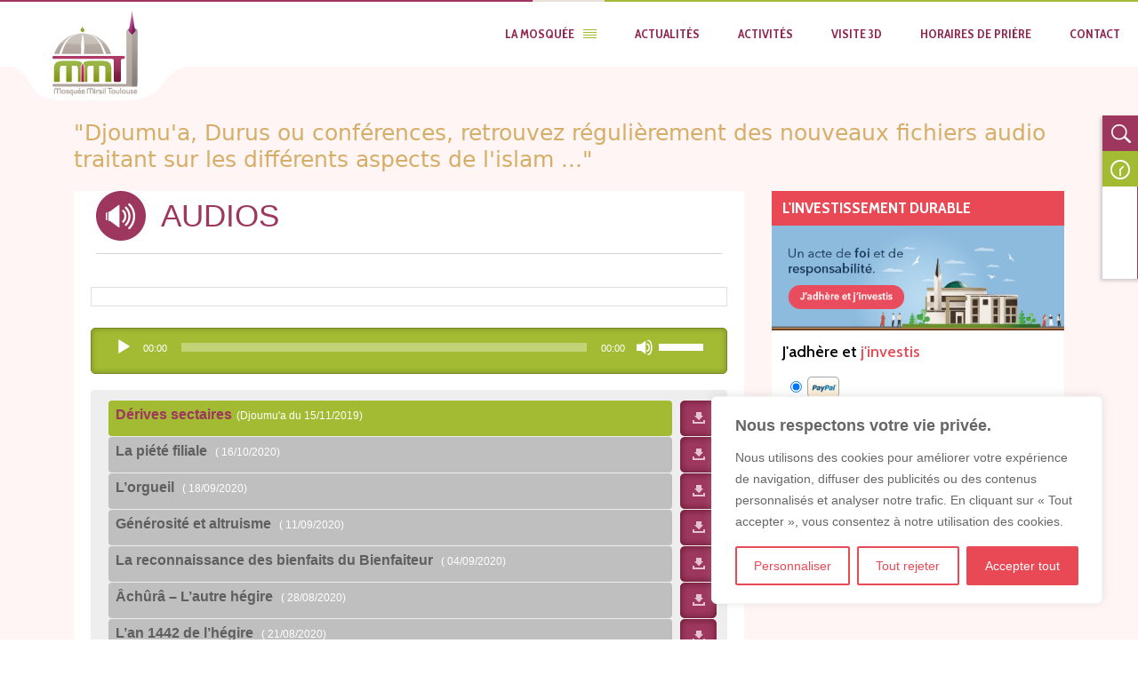

--- FILE ---
content_type: text/html; charset=UTF-8
request_url: https://www.mosquee-mirail-toulouse.fr/audio/derives-sectaires/
body_size: 43436
content:

<!DOCTYPE html>

<!--[if IE 7]>

<html class="ie ie7" lang="fr-FR">

<![endif]-->

<!--[if IE 8]>

<html class="ie ie8" lang="fr-FR">

<![endif]-->

<!--[if !(IE 7) | !(IE 8)  ]><!-->

<html lang="fr-FR">

<!--<![endif]-->

<head>

	<meta charset="UTF-8">
    <meta content='width=device-width, initial-scale=1.0, maximum-scale=1.0, user-scalable=0' name='viewport' />
	<title>Dérives sectaires | </title>
	<link rel="profile" href="https://gmpg.org/xfn/11">
	<link rel="pingback" href="https://www.mosquee-mirail-toulouse.fr/xmlrpc.php">	
    <link rel="shortcut icon" href="https://www.mosquee-mirail-toulouse.fr/wp-content/themes/mmt-2014/la-touche-finale/dist/images/favicon.ico?t=0001" />
	<title>Dérives sectaires &#8211; Mosquée Mirail Toulouse</title>
<meta name='robots' content='max-image-preview:large' />
<link rel='dns-prefetch' href='//fonts.googleapis.com' />
<link rel="alternate" type="application/rss+xml" title="Mosquée Mirail Toulouse &raquo; Flux" href="https://www.mosquee-mirail-toulouse.fr/feed/" />
<link rel="alternate" type="application/rss+xml" title="Mosquée Mirail Toulouse &raquo; Flux des commentaires" href="https://www.mosquee-mirail-toulouse.fr/comments/feed/" />
<script type="text/javascript">
/* <![CDATA[ */
window._wpemojiSettings = {"baseUrl":"https:\/\/s.w.org\/images\/core\/emoji\/15.0.3\/72x72\/","ext":".png","svgUrl":"https:\/\/s.w.org\/images\/core\/emoji\/15.0.3\/svg\/","svgExt":".svg","source":{"concatemoji":"https:\/\/www.mosquee-mirail-toulouse.fr\/wp-includes\/js\/wp-emoji-release.min.js?ver=6.5.7"}};
/*! This file is auto-generated */
!function(i,n){var o,s,e;function c(e){try{var t={supportTests:e,timestamp:(new Date).valueOf()};sessionStorage.setItem(o,JSON.stringify(t))}catch(e){}}function p(e,t,n){e.clearRect(0,0,e.canvas.width,e.canvas.height),e.fillText(t,0,0);var t=new Uint32Array(e.getImageData(0,0,e.canvas.width,e.canvas.height).data),r=(e.clearRect(0,0,e.canvas.width,e.canvas.height),e.fillText(n,0,0),new Uint32Array(e.getImageData(0,0,e.canvas.width,e.canvas.height).data));return t.every(function(e,t){return e===r[t]})}function u(e,t,n){switch(t){case"flag":return n(e,"\ud83c\udff3\ufe0f\u200d\u26a7\ufe0f","\ud83c\udff3\ufe0f\u200b\u26a7\ufe0f")?!1:!n(e,"\ud83c\uddfa\ud83c\uddf3","\ud83c\uddfa\u200b\ud83c\uddf3")&&!n(e,"\ud83c\udff4\udb40\udc67\udb40\udc62\udb40\udc65\udb40\udc6e\udb40\udc67\udb40\udc7f","\ud83c\udff4\u200b\udb40\udc67\u200b\udb40\udc62\u200b\udb40\udc65\u200b\udb40\udc6e\u200b\udb40\udc67\u200b\udb40\udc7f");case"emoji":return!n(e,"\ud83d\udc26\u200d\u2b1b","\ud83d\udc26\u200b\u2b1b")}return!1}function f(e,t,n){var r="undefined"!=typeof WorkerGlobalScope&&self instanceof WorkerGlobalScope?new OffscreenCanvas(300,150):i.createElement("canvas"),a=r.getContext("2d",{willReadFrequently:!0}),o=(a.textBaseline="top",a.font="600 32px Arial",{});return e.forEach(function(e){o[e]=t(a,e,n)}),o}function t(e){var t=i.createElement("script");t.src=e,t.defer=!0,i.head.appendChild(t)}"undefined"!=typeof Promise&&(o="wpEmojiSettingsSupports",s=["flag","emoji"],n.supports={everything:!0,everythingExceptFlag:!0},e=new Promise(function(e){i.addEventListener("DOMContentLoaded",e,{once:!0})}),new Promise(function(t){var n=function(){try{var e=JSON.parse(sessionStorage.getItem(o));if("object"==typeof e&&"number"==typeof e.timestamp&&(new Date).valueOf()<e.timestamp+604800&&"object"==typeof e.supportTests)return e.supportTests}catch(e){}return null}();if(!n){if("undefined"!=typeof Worker&&"undefined"!=typeof OffscreenCanvas&&"undefined"!=typeof URL&&URL.createObjectURL&&"undefined"!=typeof Blob)try{var e="postMessage("+f.toString()+"("+[JSON.stringify(s),u.toString(),p.toString()].join(",")+"));",r=new Blob([e],{type:"text/javascript"}),a=new Worker(URL.createObjectURL(r),{name:"wpTestEmojiSupports"});return void(a.onmessage=function(e){c(n=e.data),a.terminate(),t(n)})}catch(e){}c(n=f(s,u,p))}t(n)}).then(function(e){for(var t in e)n.supports[t]=e[t],n.supports.everything=n.supports.everything&&n.supports[t],"flag"!==t&&(n.supports.everythingExceptFlag=n.supports.everythingExceptFlag&&n.supports[t]);n.supports.everythingExceptFlag=n.supports.everythingExceptFlag&&!n.supports.flag,n.DOMReady=!1,n.readyCallback=function(){n.DOMReady=!0}}).then(function(){return e}).then(function(){var e;n.supports.everything||(n.readyCallback(),(e=n.source||{}).concatemoji?t(e.concatemoji):e.wpemoji&&e.twemoji&&(t(e.twemoji),t(e.wpemoji)))}))}((window,document),window._wpemojiSettings);
/* ]]> */
</script>
<link rel='stylesheet' id='scap.flashblock-css' href='https://www.mosquee-mirail-toulouse.fr/wp-content/plugins/compact-wp-audio-player/css/flashblock.css?ver=6.5.7' type='text/css' media='all' />
<link rel='stylesheet' id='scap.player-css' href='https://www.mosquee-mirail-toulouse.fr/wp-content/plugins/compact-wp-audio-player/css/player.css?ver=6.5.7' type='text/css' media='all' />
<link rel='stylesheet' id='twb-open-sans-css' href='https://fonts.googleapis.com/css?family=Open+Sans%3A300%2C400%2C500%2C600%2C700%2C800&#038;display=swap&#038;ver=6.5.7' type='text/css' media='all' />
<link rel='stylesheet' id='twb-global-css' href='https://www.mosquee-mirail-toulouse.fr/wp-content/plugins/slider-wd/booster/assets/css/global.css?ver=1.0.0' type='text/css' media='all' />
<style id='wp-emoji-styles-inline-css' type='text/css'>

	img.wp-smiley, img.emoji {
		display: inline !important;
		border: none !important;
		box-shadow: none !important;
		height: 1em !important;
		width: 1em !important;
		margin: 0 0.07em !important;
		vertical-align: -0.1em !important;
		background: none !important;
		padding: 0 !important;
	}
</style>
<link rel='stylesheet' id='wp-block-library-css' href='https://www.mosquee-mirail-toulouse.fr/wp-includes/css/dist/block-library/style.min.css?ver=6.5.7' type='text/css' media='all' />
<style id='wp-block-library-theme-inline-css' type='text/css'>
.wp-block-audio figcaption{color:#555;font-size:13px;text-align:center}.is-dark-theme .wp-block-audio figcaption{color:#ffffffa6}.wp-block-audio{margin:0 0 1em}.wp-block-code{border:1px solid #ccc;border-radius:4px;font-family:Menlo,Consolas,monaco,monospace;padding:.8em 1em}.wp-block-embed figcaption{color:#555;font-size:13px;text-align:center}.is-dark-theme .wp-block-embed figcaption{color:#ffffffa6}.wp-block-embed{margin:0 0 1em}.blocks-gallery-caption{color:#555;font-size:13px;text-align:center}.is-dark-theme .blocks-gallery-caption{color:#ffffffa6}.wp-block-image figcaption{color:#555;font-size:13px;text-align:center}.is-dark-theme .wp-block-image figcaption{color:#ffffffa6}.wp-block-image{margin:0 0 1em}.wp-block-pullquote{border-bottom:4px solid;border-top:4px solid;color:currentColor;margin-bottom:1.75em}.wp-block-pullquote cite,.wp-block-pullquote footer,.wp-block-pullquote__citation{color:currentColor;font-size:.8125em;font-style:normal;text-transform:uppercase}.wp-block-quote{border-left:.25em solid;margin:0 0 1.75em;padding-left:1em}.wp-block-quote cite,.wp-block-quote footer{color:currentColor;font-size:.8125em;font-style:normal;position:relative}.wp-block-quote.has-text-align-right{border-left:none;border-right:.25em solid;padding-left:0;padding-right:1em}.wp-block-quote.has-text-align-center{border:none;padding-left:0}.wp-block-quote.is-large,.wp-block-quote.is-style-large,.wp-block-quote.is-style-plain{border:none}.wp-block-search .wp-block-search__label{font-weight:700}.wp-block-search__button{border:1px solid #ccc;padding:.375em .625em}:where(.wp-block-group.has-background){padding:1.25em 2.375em}.wp-block-separator.has-css-opacity{opacity:.4}.wp-block-separator{border:none;border-bottom:2px solid;margin-left:auto;margin-right:auto}.wp-block-separator.has-alpha-channel-opacity{opacity:1}.wp-block-separator:not(.is-style-wide):not(.is-style-dots){width:100px}.wp-block-separator.has-background:not(.is-style-dots){border-bottom:none;height:1px}.wp-block-separator.has-background:not(.is-style-wide):not(.is-style-dots){height:2px}.wp-block-table{margin:0 0 1em}.wp-block-table td,.wp-block-table th{word-break:normal}.wp-block-table figcaption{color:#555;font-size:13px;text-align:center}.is-dark-theme .wp-block-table figcaption{color:#ffffffa6}.wp-block-video figcaption{color:#555;font-size:13px;text-align:center}.is-dark-theme .wp-block-video figcaption{color:#ffffffa6}.wp-block-video{margin:0 0 1em}.wp-block-template-part.has-background{margin-bottom:0;margin-top:0;padding:1.25em 2.375em}
</style>
<style id='classic-theme-styles-inline-css' type='text/css'>
/*! This file is auto-generated */
.wp-block-button__link{color:#fff;background-color:#32373c;border-radius:9999px;box-shadow:none;text-decoration:none;padding:calc(.667em + 2px) calc(1.333em + 2px);font-size:1.125em}.wp-block-file__button{background:#32373c;color:#fff;text-decoration:none}
</style>
<style id='global-styles-inline-css' type='text/css'>
body{--wp--preset--color--black: #000000;--wp--preset--color--cyan-bluish-gray: #abb8c3;--wp--preset--color--white: #ffffff;--wp--preset--color--pale-pink: #f78da7;--wp--preset--color--vivid-red: #cf2e2e;--wp--preset--color--luminous-vivid-orange: #ff6900;--wp--preset--color--luminous-vivid-amber: #fcb900;--wp--preset--color--light-green-cyan: #7bdcb5;--wp--preset--color--vivid-green-cyan: #00d084;--wp--preset--color--pale-cyan-blue: #8ed1fc;--wp--preset--color--vivid-cyan-blue: #0693e3;--wp--preset--color--vivid-purple: #9b51e0;--wp--preset--gradient--vivid-cyan-blue-to-vivid-purple: linear-gradient(135deg,rgba(6,147,227,1) 0%,rgb(155,81,224) 100%);--wp--preset--gradient--light-green-cyan-to-vivid-green-cyan: linear-gradient(135deg,rgb(122,220,180) 0%,rgb(0,208,130) 100%);--wp--preset--gradient--luminous-vivid-amber-to-luminous-vivid-orange: linear-gradient(135deg,rgba(252,185,0,1) 0%,rgba(255,105,0,1) 100%);--wp--preset--gradient--luminous-vivid-orange-to-vivid-red: linear-gradient(135deg,rgba(255,105,0,1) 0%,rgb(207,46,46) 100%);--wp--preset--gradient--very-light-gray-to-cyan-bluish-gray: linear-gradient(135deg,rgb(238,238,238) 0%,rgb(169,184,195) 100%);--wp--preset--gradient--cool-to-warm-spectrum: linear-gradient(135deg,rgb(74,234,220) 0%,rgb(151,120,209) 20%,rgb(207,42,186) 40%,rgb(238,44,130) 60%,rgb(251,105,98) 80%,rgb(254,248,76) 100%);--wp--preset--gradient--blush-light-purple: linear-gradient(135deg,rgb(255,206,236) 0%,rgb(152,150,240) 100%);--wp--preset--gradient--blush-bordeaux: linear-gradient(135deg,rgb(254,205,165) 0%,rgb(254,45,45) 50%,rgb(107,0,62) 100%);--wp--preset--gradient--luminous-dusk: linear-gradient(135deg,rgb(255,203,112) 0%,rgb(199,81,192) 50%,rgb(65,88,208) 100%);--wp--preset--gradient--pale-ocean: linear-gradient(135deg,rgb(255,245,203) 0%,rgb(182,227,212) 50%,rgb(51,167,181) 100%);--wp--preset--gradient--electric-grass: linear-gradient(135deg,rgb(202,248,128) 0%,rgb(113,206,126) 100%);--wp--preset--gradient--midnight: linear-gradient(135deg,rgb(2,3,129) 0%,rgb(40,116,252) 100%);--wp--preset--font-size--small: 13px;--wp--preset--font-size--medium: 20px;--wp--preset--font-size--large: 36px;--wp--preset--font-size--x-large: 42px;--wp--preset--spacing--20: 0.44rem;--wp--preset--spacing--30: 0.67rem;--wp--preset--spacing--40: 1rem;--wp--preset--spacing--50: 1.5rem;--wp--preset--spacing--60: 2.25rem;--wp--preset--spacing--70: 3.38rem;--wp--preset--spacing--80: 5.06rem;--wp--preset--shadow--natural: 6px 6px 9px rgba(0, 0, 0, 0.2);--wp--preset--shadow--deep: 12px 12px 50px rgba(0, 0, 0, 0.4);--wp--preset--shadow--sharp: 6px 6px 0px rgba(0, 0, 0, 0.2);--wp--preset--shadow--outlined: 6px 6px 0px -3px rgba(255, 255, 255, 1), 6px 6px rgba(0, 0, 0, 1);--wp--preset--shadow--crisp: 6px 6px 0px rgba(0, 0, 0, 1);}:where(.is-layout-flex){gap: 0.5em;}:where(.is-layout-grid){gap: 0.5em;}body .is-layout-flex{display: flex;}body .is-layout-flex{flex-wrap: wrap;align-items: center;}body .is-layout-flex > *{margin: 0;}body .is-layout-grid{display: grid;}body .is-layout-grid > *{margin: 0;}:where(.wp-block-columns.is-layout-flex){gap: 2em;}:where(.wp-block-columns.is-layout-grid){gap: 2em;}:where(.wp-block-post-template.is-layout-flex){gap: 1.25em;}:where(.wp-block-post-template.is-layout-grid){gap: 1.25em;}.has-black-color{color: var(--wp--preset--color--black) !important;}.has-cyan-bluish-gray-color{color: var(--wp--preset--color--cyan-bluish-gray) !important;}.has-white-color{color: var(--wp--preset--color--white) !important;}.has-pale-pink-color{color: var(--wp--preset--color--pale-pink) !important;}.has-vivid-red-color{color: var(--wp--preset--color--vivid-red) !important;}.has-luminous-vivid-orange-color{color: var(--wp--preset--color--luminous-vivid-orange) !important;}.has-luminous-vivid-amber-color{color: var(--wp--preset--color--luminous-vivid-amber) !important;}.has-light-green-cyan-color{color: var(--wp--preset--color--light-green-cyan) !important;}.has-vivid-green-cyan-color{color: var(--wp--preset--color--vivid-green-cyan) !important;}.has-pale-cyan-blue-color{color: var(--wp--preset--color--pale-cyan-blue) !important;}.has-vivid-cyan-blue-color{color: var(--wp--preset--color--vivid-cyan-blue) !important;}.has-vivid-purple-color{color: var(--wp--preset--color--vivid-purple) !important;}.has-black-background-color{background-color: var(--wp--preset--color--black) !important;}.has-cyan-bluish-gray-background-color{background-color: var(--wp--preset--color--cyan-bluish-gray) !important;}.has-white-background-color{background-color: var(--wp--preset--color--white) !important;}.has-pale-pink-background-color{background-color: var(--wp--preset--color--pale-pink) !important;}.has-vivid-red-background-color{background-color: var(--wp--preset--color--vivid-red) !important;}.has-luminous-vivid-orange-background-color{background-color: var(--wp--preset--color--luminous-vivid-orange) !important;}.has-luminous-vivid-amber-background-color{background-color: var(--wp--preset--color--luminous-vivid-amber) !important;}.has-light-green-cyan-background-color{background-color: var(--wp--preset--color--light-green-cyan) !important;}.has-vivid-green-cyan-background-color{background-color: var(--wp--preset--color--vivid-green-cyan) !important;}.has-pale-cyan-blue-background-color{background-color: var(--wp--preset--color--pale-cyan-blue) !important;}.has-vivid-cyan-blue-background-color{background-color: var(--wp--preset--color--vivid-cyan-blue) !important;}.has-vivid-purple-background-color{background-color: var(--wp--preset--color--vivid-purple) !important;}.has-black-border-color{border-color: var(--wp--preset--color--black) !important;}.has-cyan-bluish-gray-border-color{border-color: var(--wp--preset--color--cyan-bluish-gray) !important;}.has-white-border-color{border-color: var(--wp--preset--color--white) !important;}.has-pale-pink-border-color{border-color: var(--wp--preset--color--pale-pink) !important;}.has-vivid-red-border-color{border-color: var(--wp--preset--color--vivid-red) !important;}.has-luminous-vivid-orange-border-color{border-color: var(--wp--preset--color--luminous-vivid-orange) !important;}.has-luminous-vivid-amber-border-color{border-color: var(--wp--preset--color--luminous-vivid-amber) !important;}.has-light-green-cyan-border-color{border-color: var(--wp--preset--color--light-green-cyan) !important;}.has-vivid-green-cyan-border-color{border-color: var(--wp--preset--color--vivid-green-cyan) !important;}.has-pale-cyan-blue-border-color{border-color: var(--wp--preset--color--pale-cyan-blue) !important;}.has-vivid-cyan-blue-border-color{border-color: var(--wp--preset--color--vivid-cyan-blue) !important;}.has-vivid-purple-border-color{border-color: var(--wp--preset--color--vivid-purple) !important;}.has-vivid-cyan-blue-to-vivid-purple-gradient-background{background: var(--wp--preset--gradient--vivid-cyan-blue-to-vivid-purple) !important;}.has-light-green-cyan-to-vivid-green-cyan-gradient-background{background: var(--wp--preset--gradient--light-green-cyan-to-vivid-green-cyan) !important;}.has-luminous-vivid-amber-to-luminous-vivid-orange-gradient-background{background: var(--wp--preset--gradient--luminous-vivid-amber-to-luminous-vivid-orange) !important;}.has-luminous-vivid-orange-to-vivid-red-gradient-background{background: var(--wp--preset--gradient--luminous-vivid-orange-to-vivid-red) !important;}.has-very-light-gray-to-cyan-bluish-gray-gradient-background{background: var(--wp--preset--gradient--very-light-gray-to-cyan-bluish-gray) !important;}.has-cool-to-warm-spectrum-gradient-background{background: var(--wp--preset--gradient--cool-to-warm-spectrum) !important;}.has-blush-light-purple-gradient-background{background: var(--wp--preset--gradient--blush-light-purple) !important;}.has-blush-bordeaux-gradient-background{background: var(--wp--preset--gradient--blush-bordeaux) !important;}.has-luminous-dusk-gradient-background{background: var(--wp--preset--gradient--luminous-dusk) !important;}.has-pale-ocean-gradient-background{background: var(--wp--preset--gradient--pale-ocean) !important;}.has-electric-grass-gradient-background{background: var(--wp--preset--gradient--electric-grass) !important;}.has-midnight-gradient-background{background: var(--wp--preset--gradient--midnight) !important;}.has-small-font-size{font-size: var(--wp--preset--font-size--small) !important;}.has-medium-font-size{font-size: var(--wp--preset--font-size--medium) !important;}.has-large-font-size{font-size: var(--wp--preset--font-size--large) !important;}.has-x-large-font-size{font-size: var(--wp--preset--font-size--x-large) !important;}
.wp-block-navigation a:where(:not(.wp-element-button)){color: inherit;}
:where(.wp-block-post-template.is-layout-flex){gap: 1.25em;}:where(.wp-block-post-template.is-layout-grid){gap: 1.25em;}
:where(.wp-block-columns.is-layout-flex){gap: 2em;}:where(.wp-block-columns.is-layout-grid){gap: 2em;}
.wp-block-pullquote{font-size: 1.5em;line-height: 1.6;}
</style>
<link rel='stylesheet' id='contact-form-7-css' href='https://www.mosquee-mirail-toulouse.fr/wp-content/plugins/contact-form-7/includes/css/styles.css?ver=5.9.8' type='text/css' media='all' />
<link rel='stylesheet' id='wpfai_style-css' href='https://www.mosquee-mirail-toulouse.fr/wp-content/plugins/wp-font-awesome-share-icons/style.css?ver=6.5.7' type='text/css' media='all' />
<link rel='stylesheet' id='mc4wp-form-basic-css' href='https://www.mosquee-mirail-toulouse.fr/wp-content/plugins/mailchimp-for-wp/assets/css/form-basic.css?ver=4.10.9' type='text/css' media='all' />
<link rel='stylesheet' id='child-theme-sheets-css' href='https://www.mosquee-mirail-toulouse.fr/wp-content/themes/mmt-2014/css/jquery.mCustomScrollbar.min.css?ver=6.5.7' type='text/css' media='all' />
<link rel='stylesheet' id='child-theme-lightbox-css' href='https://www.mosquee-mirail-toulouse.fr/wp-content/themes/mmt-2014/css/featherlight.css?ver=6.5.7' type='text/css' media='all' />
<link rel='stylesheet' id='child-theme-sheets01-css' href='https://www.mosquee-mirail-toulouse.fr/wp-content/themes/i-transform/style.css?ver=6.5.7' type='text/css' media='all' />
<link rel='stylesheet' id='itransform-fonts-css' href='//fonts.googleapis.com/css?family=Open+Sans%3A300%2C400%2C700%2C300italic%2C400italic%2C700italic%7CRoboto%3A300%2C400%2C700&#038;subset=latin%2Clatin-ext' type='text/css' media='all' />
<link rel='stylesheet' id='genericons-css' href='https://www.mosquee-mirail-toulouse.fr/wp-content/themes/i-transform/fonts/genericons.css?ver=2.09' type='text/css' media='all' />
<link rel='stylesheet' id='animate-css' href='https://www.mosquee-mirail-toulouse.fr/wp-content/themes/i-transform/css/animate.min.css?ver=2015-01-12' type='text/css' media='all' />
<link rel='stylesheet' id='side-menu-css' href='https://www.mosquee-mirail-toulouse.fr/wp-content/themes/i-transform/css/jquery.sidr.dark.css?ver=2015-01-12' type='text/css' media='all' />
<link rel='stylesheet' id='itrans-slider-css' href='https://www.mosquee-mirail-toulouse.fr/wp-content/themes/i-transform/css/itrans-slider.css?ver=2015-01-12' type='text/css' media='all' />
<link rel='stylesheet' id='itransform-style-css' href='https://www.mosquee-mirail-toulouse.fr/wp-content/themes/mmt-2014/style.css?ver=2016-09-26' type='text/css' media='all' />
<!--[if lt IE 9]>
<link rel='stylesheet' id='itransform-ie-css' href='https://www.mosquee-mirail-toulouse.fr/wp-content/themes/i-transform/css/ie.css?ver=2016-07-18' type='text/css' media='all' />
<![endif]-->
<link rel='stylesheet' id='itrans-extra-stylesheet-css' href='https://www.mosquee-mirail-toulouse.fr/wp-content/themes/i-transform/css/extra-style.css?ver=2016-03-11' type='text/css' media='all' />
<link rel='stylesheet' id='tw-pagination-css' href='https://www.mosquee-mirail-toulouse.fr/wp-content/plugins/tw-pagination/tw-pagination.css?ver=1.0' type='text/css' media='screen' />
<script type="text/javascript" src="https://www.mosquee-mirail-toulouse.fr/wp-content/plugins/compact-wp-audio-player/js/soundmanager2-nodebug-jsmin.js?ver=6.5.7" id="scap.soundmanager2-js"></script>
<script type="text/javascript" src="https://www.mosquee-mirail-toulouse.fr/wp-includes/js/jquery/jquery.min.js?ver=3.7.1" id="jquery-core-js"></script>
<script type="text/javascript" src="https://www.mosquee-mirail-toulouse.fr/wp-includes/js/jquery/jquery-migrate.min.js?ver=3.4.1" id="jquery-migrate-js"></script>
<script type="text/javascript" src="https://www.mosquee-mirail-toulouse.fr/wp-content/plugins/slider-wd/booster/assets/js/circle-progress.js?ver=1.2.2" id="twb-circle-js"></script>
<script type="text/javascript" id="twb-global-js-extra">
/* <![CDATA[ */
var twb = {"nonce":"b54fca7614","ajax_url":"https:\/\/www.mosquee-mirail-toulouse.fr\/wp-admin\/admin-ajax.php","plugin_url":"https:\/\/www.mosquee-mirail-toulouse.fr\/wp-content\/plugins\/slider-wd\/booster","href":"https:\/\/www.mosquee-mirail-toulouse.fr\/wp-admin\/admin.php?page=twb_slider_wd"};
var twb = {"nonce":"b54fca7614","ajax_url":"https:\/\/www.mosquee-mirail-toulouse.fr\/wp-admin\/admin-ajax.php","plugin_url":"https:\/\/www.mosquee-mirail-toulouse.fr\/wp-content\/plugins\/slider-wd\/booster","href":"https:\/\/www.mosquee-mirail-toulouse.fr\/wp-admin\/admin.php?page=twb_slider_wd"};
/* ]]> */
</script>
<script type="text/javascript" src="https://www.mosquee-mirail-toulouse.fr/wp-content/plugins/slider-wd/booster/assets/js/global.js?ver=1.0.0" id="twb-global-js"></script>
<script type="text/javascript" id="cookie-law-info-js-extra">
/* <![CDATA[ */
var _ckyConfig = {"_ipData":[],"_assetsURL":"https:\/\/www.mosquee-mirail-toulouse.fr\/wp-content\/plugins\/cookie-law-info\/lite\/frontend\/images\/","_publicURL":"https:\/\/www.mosquee-mirail-toulouse.fr","_expiry":"365","_categories":[{"name":"N\u00e9cessaire","slug":"necessary","isNecessary":true,"ccpaDoNotSell":true,"cookies":[],"active":true,"defaultConsent":{"gdpr":true,"ccpa":true}},{"name":"Fonctionnelle","slug":"functional","isNecessary":false,"ccpaDoNotSell":true,"cookies":[],"active":true,"defaultConsent":{"gdpr":false,"ccpa":false}},{"name":"Analytique","slug":"analytics","isNecessary":false,"ccpaDoNotSell":true,"cookies":[],"active":true,"defaultConsent":{"gdpr":false,"ccpa":false}},{"name":"Performance","slug":"performance","isNecessary":false,"ccpaDoNotSell":true,"cookies":[],"active":true,"defaultConsent":{"gdpr":false,"ccpa":false}},{"name":"Publicit\u00e9","slug":"advertisement","isNecessary":false,"ccpaDoNotSell":true,"cookies":[],"active":true,"defaultConsent":{"gdpr":false,"ccpa":false}}],"_activeLaw":"gdpr","_rootDomain":"","_block":"1","_showBanner":"1","_bannerConfig":{"settings":{"type":"box","preferenceCenterType":"popup","position":"bottom-right","applicableLaw":"gdpr"},"behaviours":{"reloadBannerOnAccept":false,"loadAnalyticsByDefault":false,"animations":{"onLoad":"animate","onHide":"sticky"}},"config":{"revisitConsent":{"status":false,"tag":"revisit-consent","position":"bottom-left","meta":{"url":"#"},"styles":{"background-color":"#e94955"},"elements":{"title":{"type":"text","tag":"revisit-consent-title","status":true,"styles":{"color":"#0056a7"}}}},"preferenceCenter":{"toggle":{"status":true,"tag":"detail-category-toggle","type":"toggle","states":{"active":{"styles":{"background-color":"#1863DC"}},"inactive":{"styles":{"background-color":"#D0D5D2"}}}}},"categoryPreview":{"status":false,"toggle":{"status":true,"tag":"detail-category-preview-toggle","type":"toggle","states":{"active":{"styles":{"background-color":"#1863DC"}},"inactive":{"styles":{"background-color":"#D0D5D2"}}}}},"videoPlaceholder":{"status":true,"styles":{"background-color":"#000000","border-color":"#000000","color":"#ffffff"}},"readMore":{"status":false,"tag":"readmore-button","type":"link","meta":{"noFollow":true,"newTab":true},"styles":{"color":"#e94955","background-color":"transparent","border-color":"transparent"}},"showMore":{"status":true,"tag":"show-desc-button","type":"button","styles":{"color":"#1863DC"}},"showLess":{"status":true,"tag":"hide-desc-button","type":"button","styles":{"color":"#1863DC"}},"alwaysActive":{"status":true,"tag":"always-active","styles":{"color":"#008000"}},"manualLinks":{"status":true,"tag":"manual-links","type":"link","styles":{"color":"#1863DC"}},"auditTable":{"status":true},"optOption":{"status":true,"toggle":{"status":true,"tag":"optout-option-toggle","type":"toggle","states":{"active":{"styles":{"background-color":"#1863dc"}},"inactive":{"styles":{"background-color":"#FFFFFF"}}}}}}},"_version":"3.3.9","_logConsent":"1","_tags":[{"tag":"accept-button","styles":{"color":"#FFFFFF","background-color":"#e94955","border-color":"#e94955"}},{"tag":"reject-button","styles":{"color":"#e94955","background-color":"transparent","border-color":"#e94955"}},{"tag":"settings-button","styles":{"color":"#e94955","background-color":"transparent","border-color":"#e94955"}},{"tag":"readmore-button","styles":{"color":"#e94955","background-color":"transparent","border-color":"transparent"}},{"tag":"donotsell-button","styles":{"color":"#1863DC","background-color":"transparent","border-color":"transparent"}},{"tag":"show-desc-button","styles":{"color":"#1863DC"}},{"tag":"hide-desc-button","styles":{"color":"#1863DC"}},{"tag":"cky-always-active","styles":[]},{"tag":"cky-link","styles":[]},{"tag":"accept-button","styles":{"color":"#FFFFFF","background-color":"#e94955","border-color":"#e94955"}},{"tag":"revisit-consent","styles":{"background-color":"#e94955"}}],"_shortCodes":[{"key":"cky_readmore","content":"<a href=\"#\" class=\"cky-policy\" aria-label=\"Politique relative aux cookies\" target=\"_blank\" rel=\"noopener\" data-cky-tag=\"readmore-button\">Politique relative aux cookies<\/a>","tag":"readmore-button","status":false,"attributes":{"rel":"nofollow","target":"_blank"}},{"key":"cky_show_desc","content":"<button class=\"cky-show-desc-btn\" data-cky-tag=\"show-desc-button\" aria-label=\"Afficher plus\">Afficher plus<\/button>","tag":"show-desc-button","status":true,"attributes":[]},{"key":"cky_hide_desc","content":"<button class=\"cky-show-desc-btn\" data-cky-tag=\"hide-desc-button\" aria-label=\"Afficher moins\">Afficher moins<\/button>","tag":"hide-desc-button","status":true,"attributes":[]},{"key":"cky_optout_show_desc","content":"[cky_optout_show_desc]","tag":"optout-show-desc-button","status":true,"attributes":[]},{"key":"cky_optout_hide_desc","content":"[cky_optout_hide_desc]","tag":"optout-hide-desc-button","status":true,"attributes":[]},{"key":"cky_category_toggle_label","content":"[cky_{{status}}_category_label] [cky_preference_{{category_slug}}_title]","tag":"","status":true,"attributes":[]},{"key":"cky_enable_category_label","content":"Activer","tag":"","status":true,"attributes":[]},{"key":"cky_disable_category_label","content":"D\u00e9sactiver","tag":"","status":true,"attributes":[]},{"key":"cky_video_placeholder","content":"<div class=\"video-placeholder-normal\" data-cky-tag=\"video-placeholder\" id=\"[UNIQUEID]\"><p class=\"video-placeholder-text-normal\" data-cky-tag=\"placeholder-title\">Veuillez accepter le consentement des cookies<\/p><\/div>","tag":"","status":true,"attributes":[]},{"key":"cky_enable_optout_label","content":"Activer","tag":"","status":true,"attributes":[]},{"key":"cky_disable_optout_label","content":"D\u00e9sactiver","tag":"","status":true,"attributes":[]},{"key":"cky_optout_toggle_label","content":"[cky_{{status}}_optout_label] [cky_optout_option_title]","tag":"","status":true,"attributes":[]},{"key":"cky_optout_option_title","content":"Ne pas vendre ou partager mes informations personnelles","tag":"","status":true,"attributes":[]},{"key":"cky_optout_close_label","content":"Fermer","tag":"","status":true,"attributes":[]},{"key":"cky_preference_close_label","content":"Fermer","tag":"","status":true,"attributes":[]}],"_rtl":"","_language":"fr","_providersToBlock":[]};
var _ckyStyles = {"css":".cky-overlay{background: #000000; opacity: 0.4; position: fixed; top: 0; left: 0; width: 100%; height: 100%; z-index: 99999999;}.cky-hide{display: none;}.cky-btn-revisit-wrapper{display: flex; align-items: center; justify-content: center; background: #0056a7; width: 45px; height: 45px; border-radius: 50%; position: fixed; z-index: 999999; cursor: pointer;}.cky-revisit-bottom-left{bottom: 15px; left: 15px;}.cky-revisit-bottom-right{bottom: 15px; right: 15px;}.cky-btn-revisit-wrapper .cky-btn-revisit{display: flex; align-items: center; justify-content: center; background: none; border: none; cursor: pointer; position: relative; margin: 0; padding: 0;}.cky-btn-revisit-wrapper .cky-btn-revisit img{max-width: fit-content; margin: 0; height: 30px; width: 30px;}.cky-revisit-bottom-left:hover::before{content: attr(data-tooltip); position: absolute; background: #4e4b66; color: #ffffff; left: calc(100% + 7px); font-size: 12px; line-height: 16px; width: max-content; padding: 4px 8px; border-radius: 4px;}.cky-revisit-bottom-left:hover::after{position: absolute; content: \"\"; border: 5px solid transparent; left: calc(100% + 2px); border-left-width: 0; border-right-color: #4e4b66;}.cky-revisit-bottom-right:hover::before{content: attr(data-tooltip); position: absolute; background: #4e4b66; color: #ffffff; right: calc(100% + 7px); font-size: 12px; line-height: 16px; width: max-content; padding: 4px 8px; border-radius: 4px;}.cky-revisit-bottom-right:hover::after{position: absolute; content: \"\"; border: 5px solid transparent; right: calc(100% + 2px); border-right-width: 0; border-left-color: #4e4b66;}.cky-revisit-hide{display: none;}.cky-consent-container{position: fixed; width: 440px; box-sizing: border-box; z-index: 9999999; border-radius: 6px;}.cky-consent-container .cky-consent-bar{background: #ffffff; border: 1px solid; padding: 20px 26px; box-shadow: 0 -1px 10px 0 #acabab4d; border-radius: 6px;}.cky-box-bottom-left{bottom: 40px; left: 40px;}.cky-box-bottom-right{bottom: 40px; right: 40px;}.cky-box-top-left{top: 40px; left: 40px;}.cky-box-top-right{top: 40px; right: 40px;}.cky-custom-brand-logo-wrapper .cky-custom-brand-logo{width: 100px; height: auto; margin: 0 0 12px 0;}.cky-notice .cky-title{color: #212121; font-weight: 700; font-size: 18px; line-height: 24px; margin: 0 0 12px 0;}.cky-notice-des *,.cky-preference-content-wrapper *,.cky-accordion-header-des *,.cky-gpc-wrapper .cky-gpc-desc *{font-size: 14px;}.cky-notice-des{color: #212121; font-size: 14px; line-height: 24px; font-weight: 400;}.cky-notice-des img{height: 25px; width: 25px;}.cky-consent-bar .cky-notice-des p,.cky-gpc-wrapper .cky-gpc-desc p,.cky-preference-body-wrapper .cky-preference-content-wrapper p,.cky-accordion-header-wrapper .cky-accordion-header-des p,.cky-cookie-des-table li div:last-child p{color: inherit; margin-top: 0; overflow-wrap: break-word;}.cky-notice-des P:last-child,.cky-preference-content-wrapper p:last-child,.cky-cookie-des-table li div:last-child p:last-child,.cky-gpc-wrapper .cky-gpc-desc p:last-child{margin-bottom: 0;}.cky-notice-des a.cky-policy,.cky-notice-des button.cky-policy{font-size: 14px; color: #1863dc; white-space: nowrap; cursor: pointer; background: transparent; border: 1px solid; text-decoration: underline;}.cky-notice-des button.cky-policy{padding: 0;}.cky-notice-des a.cky-policy:focus-visible,.cky-notice-des button.cky-policy:focus-visible,.cky-preference-content-wrapper .cky-show-desc-btn:focus-visible,.cky-accordion-header .cky-accordion-btn:focus-visible,.cky-preference-header .cky-btn-close:focus-visible,.cky-switch input[type=\"checkbox\"]:focus-visible,.cky-footer-wrapper a:focus-visible,.cky-btn:focus-visible{outline: 2px solid #1863dc; outline-offset: 2px;}.cky-btn:focus:not(:focus-visible),.cky-accordion-header .cky-accordion-btn:focus:not(:focus-visible),.cky-preference-content-wrapper .cky-show-desc-btn:focus:not(:focus-visible),.cky-btn-revisit-wrapper .cky-btn-revisit:focus:not(:focus-visible),.cky-preference-header .cky-btn-close:focus:not(:focus-visible),.cky-consent-bar .cky-banner-btn-close:focus:not(:focus-visible){outline: 0;}button.cky-show-desc-btn:not(:hover):not(:active){color: #1863dc; background: transparent;}button.cky-accordion-btn:not(:hover):not(:active),button.cky-banner-btn-close:not(:hover):not(:active),button.cky-btn-revisit:not(:hover):not(:active),button.cky-btn-close:not(:hover):not(:active){background: transparent;}.cky-consent-bar button:hover,.cky-modal.cky-modal-open button:hover,.cky-consent-bar button:focus,.cky-modal.cky-modal-open button:focus{text-decoration: none;}.cky-notice-btn-wrapper{display: flex; justify-content: flex-start; align-items: center; flex-wrap: wrap; margin-top: 16px;}.cky-notice-btn-wrapper .cky-btn{text-shadow: none; box-shadow: none;}.cky-btn{flex: auto; max-width: 100%; font-size: 14px; font-family: inherit; line-height: 24px; padding: 8px; font-weight: 500; margin: 0 8px 0 0; border-radius: 2px; cursor: pointer; text-align: center; text-transform: none; min-height: 0;}.cky-btn:hover{opacity: 0.8;}.cky-btn-customize{color: #1863dc; background: transparent; border: 2px solid #1863dc;}.cky-btn-reject{color: #1863dc; background: transparent; border: 2px solid #1863dc;}.cky-btn-accept{background: #1863dc; color: #ffffff; border: 2px solid #1863dc;}.cky-btn:last-child{margin-right: 0;}@media (max-width: 576px){.cky-box-bottom-left{bottom: 0; left: 0;}.cky-box-bottom-right{bottom: 0; right: 0;}.cky-box-top-left{top: 0; left: 0;}.cky-box-top-right{top: 0; right: 0;}}@media (max-width: 440px){.cky-box-bottom-left, .cky-box-bottom-right, .cky-box-top-left, .cky-box-top-right{width: 100%; max-width: 100%;}.cky-consent-container .cky-consent-bar{padding: 20px 0;}.cky-custom-brand-logo-wrapper, .cky-notice .cky-title, .cky-notice-des, .cky-notice-btn-wrapper{padding: 0 24px;}.cky-notice-des{max-height: 40vh; overflow-y: scroll;}.cky-notice-btn-wrapper{flex-direction: column; margin-top: 0;}.cky-btn{width: 100%; margin: 10px 0 0 0;}.cky-notice-btn-wrapper .cky-btn-customize{order: 2;}.cky-notice-btn-wrapper .cky-btn-reject{order: 3;}.cky-notice-btn-wrapper .cky-btn-accept{order: 1; margin-top: 16px;}}@media (max-width: 352px){.cky-notice .cky-title{font-size: 16px;}.cky-notice-des *{font-size: 12px;}.cky-notice-des, .cky-btn{font-size: 12px;}}.cky-modal.cky-modal-open{display: flex; visibility: visible; -webkit-transform: translate(-50%, -50%); -moz-transform: translate(-50%, -50%); -ms-transform: translate(-50%, -50%); -o-transform: translate(-50%, -50%); transform: translate(-50%, -50%); top: 50%; left: 50%; transition: all 1s ease;}.cky-modal{box-shadow: 0 32px 68px rgba(0, 0, 0, 0.3); margin: 0 auto; position: fixed; max-width: 100%; background: #ffffff; top: 50%; box-sizing: border-box; border-radius: 6px; z-index: 999999999; color: #212121; -webkit-transform: translate(-50%, 100%); -moz-transform: translate(-50%, 100%); -ms-transform: translate(-50%, 100%); -o-transform: translate(-50%, 100%); transform: translate(-50%, 100%); visibility: hidden; transition: all 0s ease;}.cky-preference-center{max-height: 79vh; overflow: hidden; width: 845px; overflow: hidden; flex: 1 1 0; display: flex; flex-direction: column; border-radius: 6px;}.cky-preference-header{display: flex; align-items: center; justify-content: space-between; padding: 22px 24px; border-bottom: 1px solid;}.cky-preference-header .cky-preference-title{font-size: 18px; font-weight: 700; line-height: 24px;}.cky-preference-header .cky-btn-close{margin: 0; cursor: pointer; vertical-align: middle; padding: 0; background: none; border: none; width: auto; height: auto; min-height: 0; line-height: 0; text-shadow: none; box-shadow: none;}.cky-preference-header .cky-btn-close img{margin: 0; height: 10px; width: 10px;}.cky-preference-body-wrapper{padding: 0 24px; flex: 1; overflow: auto; box-sizing: border-box;}.cky-preference-content-wrapper,.cky-gpc-wrapper .cky-gpc-desc{font-size: 14px; line-height: 24px; font-weight: 400; padding: 12px 0;}.cky-preference-content-wrapper{border-bottom: 1px solid;}.cky-preference-content-wrapper img{height: 25px; width: 25px;}.cky-preference-content-wrapper .cky-show-desc-btn{font-size: 14px; font-family: inherit; color: #1863dc; text-decoration: none; line-height: 24px; padding: 0; margin: 0; white-space: nowrap; cursor: pointer; background: transparent; border-color: transparent; text-transform: none; min-height: 0; text-shadow: none; box-shadow: none;}.cky-accordion-wrapper{margin-bottom: 10px;}.cky-accordion{border-bottom: 1px solid;}.cky-accordion:last-child{border-bottom: none;}.cky-accordion .cky-accordion-item{display: flex; margin-top: 10px;}.cky-accordion .cky-accordion-body{display: none;}.cky-accordion.cky-accordion-active .cky-accordion-body{display: block; padding: 0 22px; margin-bottom: 16px;}.cky-accordion-header-wrapper{cursor: pointer; width: 100%;}.cky-accordion-item .cky-accordion-header{display: flex; justify-content: space-between; align-items: center;}.cky-accordion-header .cky-accordion-btn{font-size: 16px; font-family: inherit; color: #212121; line-height: 24px; background: none; border: none; font-weight: 700; padding: 0; margin: 0; cursor: pointer; text-transform: none; min-height: 0; text-shadow: none; box-shadow: none;}.cky-accordion-header .cky-always-active{color: #008000; font-weight: 600; line-height: 24px; font-size: 14px;}.cky-accordion-header-des{font-size: 14px; line-height: 24px; margin: 10px 0 16px 0;}.cky-accordion-chevron{margin-right: 22px; position: relative; cursor: pointer;}.cky-accordion-chevron-hide{display: none;}.cky-accordion .cky-accordion-chevron i::before{content: \"\"; position: absolute; border-right: 1.4px solid; border-bottom: 1.4px solid; border-color: inherit; height: 6px; width: 6px; -webkit-transform: rotate(-45deg); -moz-transform: rotate(-45deg); -ms-transform: rotate(-45deg); -o-transform: rotate(-45deg); transform: rotate(-45deg); transition: all 0.2s ease-in-out; top: 8px;}.cky-accordion.cky-accordion-active .cky-accordion-chevron i::before{-webkit-transform: rotate(45deg); -moz-transform: rotate(45deg); -ms-transform: rotate(45deg); -o-transform: rotate(45deg); transform: rotate(45deg);}.cky-audit-table{background: #f4f4f4; border-radius: 6px;}.cky-audit-table .cky-empty-cookies-text{color: inherit; font-size: 12px; line-height: 24px; margin: 0; padding: 10px;}.cky-audit-table .cky-cookie-des-table{font-size: 12px; line-height: 24px; font-weight: normal; padding: 15px 10px; border-bottom: 1px solid; border-bottom-color: inherit; margin: 0;}.cky-audit-table .cky-cookie-des-table:last-child{border-bottom: none;}.cky-audit-table .cky-cookie-des-table li{list-style-type: none; display: flex; padding: 3px 0;}.cky-audit-table .cky-cookie-des-table li:first-child{padding-top: 0;}.cky-cookie-des-table li div:first-child{width: 100px; font-weight: 600; word-break: break-word; word-wrap: break-word;}.cky-cookie-des-table li div:last-child{flex: 1; word-break: break-word; word-wrap: break-word; margin-left: 8px;}.cky-footer-shadow{display: block; width: 100%; height: 40px; background: linear-gradient(180deg, rgba(255, 255, 255, 0) 0%, #ffffff 100%); position: absolute; bottom: calc(100% - 1px);}.cky-footer-wrapper{position: relative;}.cky-prefrence-btn-wrapper{display: flex; flex-wrap: wrap; align-items: center; justify-content: center; padding: 22px 24px; border-top: 1px solid;}.cky-prefrence-btn-wrapper .cky-btn{flex: auto; max-width: 100%; text-shadow: none; box-shadow: none;}.cky-btn-preferences{color: #1863dc; background: transparent; border: 2px solid #1863dc;}.cky-preference-header,.cky-preference-body-wrapper,.cky-preference-content-wrapper,.cky-accordion-wrapper,.cky-accordion,.cky-accordion-wrapper,.cky-footer-wrapper,.cky-prefrence-btn-wrapper{border-color: inherit;}@media (max-width: 845px){.cky-modal{max-width: calc(100% - 16px);}}@media (max-width: 576px){.cky-modal{max-width: 100%;}.cky-preference-center{max-height: 100vh;}.cky-prefrence-btn-wrapper{flex-direction: column;}.cky-accordion.cky-accordion-active .cky-accordion-body{padding-right: 0;}.cky-prefrence-btn-wrapper .cky-btn{width: 100%; margin: 10px 0 0 0;}.cky-prefrence-btn-wrapper .cky-btn-reject{order: 3;}.cky-prefrence-btn-wrapper .cky-btn-accept{order: 1; margin-top: 0;}.cky-prefrence-btn-wrapper .cky-btn-preferences{order: 2;}}@media (max-width: 425px){.cky-accordion-chevron{margin-right: 15px;}.cky-notice-btn-wrapper{margin-top: 0;}.cky-accordion.cky-accordion-active .cky-accordion-body{padding: 0 15px;}}@media (max-width: 352px){.cky-preference-header .cky-preference-title{font-size: 16px;}.cky-preference-header{padding: 16px 24px;}.cky-preference-content-wrapper *, .cky-accordion-header-des *{font-size: 12px;}.cky-preference-content-wrapper, .cky-preference-content-wrapper .cky-show-more, .cky-accordion-header .cky-always-active, .cky-accordion-header-des, .cky-preference-content-wrapper .cky-show-desc-btn, .cky-notice-des a.cky-policy{font-size: 12px;}.cky-accordion-header .cky-accordion-btn{font-size: 14px;}}.cky-switch{display: flex;}.cky-switch input[type=\"checkbox\"]{position: relative; width: 44px; height: 24px; margin: 0; background: #d0d5d2; -webkit-appearance: none; border-radius: 50px; cursor: pointer; outline: 0; border: none; top: 0;}.cky-switch input[type=\"checkbox\"]:checked{background: #1863dc;}.cky-switch input[type=\"checkbox\"]:before{position: absolute; content: \"\"; height: 20px; width: 20px; left: 2px; bottom: 2px; border-radius: 50%; background-color: white; -webkit-transition: 0.4s; transition: 0.4s; margin: 0;}.cky-switch input[type=\"checkbox\"]:after{display: none;}.cky-switch input[type=\"checkbox\"]:checked:before{-webkit-transform: translateX(20px); -ms-transform: translateX(20px); transform: translateX(20px);}@media (max-width: 425px){.cky-switch input[type=\"checkbox\"]{width: 38px; height: 21px;}.cky-switch input[type=\"checkbox\"]:before{height: 17px; width: 17px;}.cky-switch input[type=\"checkbox\"]:checked:before{-webkit-transform: translateX(17px); -ms-transform: translateX(17px); transform: translateX(17px);}}.cky-consent-bar .cky-banner-btn-close{position: absolute; right: 9px; top: 5px; background: none; border: none; cursor: pointer; padding: 0; margin: 0; min-height: 0; line-height: 0; height: auto; width: auto; text-shadow: none; box-shadow: none;}.cky-consent-bar .cky-banner-btn-close img{height: 9px; width: 9px; margin: 0;}.cky-notice-group{font-size: 14px; line-height: 24px; font-weight: 400; color: #212121;}.cky-notice-btn-wrapper .cky-btn-do-not-sell{font-size: 14px; line-height: 24px; padding: 6px 0; margin: 0; font-weight: 500; background: none; border-radius: 2px; border: none; cursor: pointer; text-align: left; color: #1863dc; background: transparent; border-color: transparent; box-shadow: none; text-shadow: none;}.cky-consent-bar .cky-banner-btn-close:focus-visible,.cky-notice-btn-wrapper .cky-btn-do-not-sell:focus-visible,.cky-opt-out-btn-wrapper .cky-btn:focus-visible,.cky-opt-out-checkbox-wrapper input[type=\"checkbox\"].cky-opt-out-checkbox:focus-visible{outline: 2px solid #1863dc; outline-offset: 2px;}@media (max-width: 440px){.cky-consent-container{width: 100%;}}@media (max-width: 352px){.cky-notice-des a.cky-policy, .cky-notice-btn-wrapper .cky-btn-do-not-sell{font-size: 12px;}}.cky-opt-out-wrapper{padding: 12px 0;}.cky-opt-out-wrapper .cky-opt-out-checkbox-wrapper{display: flex; align-items: center;}.cky-opt-out-checkbox-wrapper .cky-opt-out-checkbox-label{font-size: 16px; font-weight: 700; line-height: 24px; margin: 0 0 0 12px; cursor: pointer;}.cky-opt-out-checkbox-wrapper input[type=\"checkbox\"].cky-opt-out-checkbox{background-color: #ffffff; border: 1px solid black; width: 20px; height: 18.5px; margin: 0; -webkit-appearance: none; position: relative; display: flex; align-items: center; justify-content: center; border-radius: 2px; cursor: pointer;}.cky-opt-out-checkbox-wrapper input[type=\"checkbox\"].cky-opt-out-checkbox:checked{background-color: #1863dc; border: none;}.cky-opt-out-checkbox-wrapper input[type=\"checkbox\"].cky-opt-out-checkbox:checked::after{left: 6px; bottom: 4px; width: 7px; height: 13px; border: solid #ffffff; border-width: 0 3px 3px 0; border-radius: 2px; -webkit-transform: rotate(45deg); -ms-transform: rotate(45deg); transform: rotate(45deg); content: \"\"; position: absolute; box-sizing: border-box;}.cky-opt-out-checkbox-wrapper.cky-disabled .cky-opt-out-checkbox-label,.cky-opt-out-checkbox-wrapper.cky-disabled input[type=\"checkbox\"].cky-opt-out-checkbox{cursor: no-drop;}.cky-gpc-wrapper{margin: 0 0 0 32px;}.cky-footer-wrapper .cky-opt-out-btn-wrapper{display: flex; flex-wrap: wrap; align-items: center; justify-content: center; padding: 22px 24px;}.cky-opt-out-btn-wrapper .cky-btn{flex: auto; max-width: 100%; text-shadow: none; box-shadow: none;}.cky-opt-out-btn-wrapper .cky-btn-cancel{border: 1px solid #dedfe0; background: transparent; color: #858585;}.cky-opt-out-btn-wrapper .cky-btn-confirm{background: #1863dc; color: #ffffff; border: 1px solid #1863dc;}@media (max-width: 352px){.cky-opt-out-checkbox-wrapper .cky-opt-out-checkbox-label{font-size: 14px;}.cky-gpc-wrapper .cky-gpc-desc, .cky-gpc-wrapper .cky-gpc-desc *{font-size: 12px;}.cky-opt-out-checkbox-wrapper input[type=\"checkbox\"].cky-opt-out-checkbox{width: 16px; height: 16px;}.cky-opt-out-checkbox-wrapper input[type=\"checkbox\"].cky-opt-out-checkbox:checked::after{left: 5px; bottom: 4px; width: 3px; height: 9px;}.cky-gpc-wrapper{margin: 0 0 0 28px;}}.video-placeholder-youtube{background-size: 100% 100%; background-position: center; background-repeat: no-repeat; background-color: #b2b0b059; position: relative; display: flex; align-items: center; justify-content: center; max-width: 100%;}.video-placeholder-text-youtube{text-align: center; align-items: center; padding: 10px 16px; background-color: #000000cc; color: #ffffff; border: 1px solid; border-radius: 2px; cursor: pointer;}.video-placeholder-normal{background-image: url(\"\/wp-content\/plugins\/cookie-law-info\/lite\/frontend\/images\/placeholder.svg\"); background-size: 80px; background-position: center; background-repeat: no-repeat; background-color: #b2b0b059; position: relative; display: flex; align-items: flex-end; justify-content: center; max-width: 100%;}.video-placeholder-text-normal{align-items: center; padding: 10px 16px; text-align: center; border: 1px solid; border-radius: 2px; cursor: pointer;}.cky-rtl{direction: rtl; text-align: right;}.cky-rtl .cky-banner-btn-close{left: 9px; right: auto;}.cky-rtl .cky-notice-btn-wrapper .cky-btn:last-child{margin-right: 8px;}.cky-rtl .cky-notice-btn-wrapper .cky-btn:first-child{margin-right: 0;}.cky-rtl .cky-notice-btn-wrapper{margin-left: 0; margin-right: 15px;}.cky-rtl .cky-prefrence-btn-wrapper .cky-btn{margin-right: 8px;}.cky-rtl .cky-prefrence-btn-wrapper .cky-btn:first-child{margin-right: 0;}.cky-rtl .cky-accordion .cky-accordion-chevron i::before{border: none; border-left: 1.4px solid; border-top: 1.4px solid; left: 12px;}.cky-rtl .cky-accordion.cky-accordion-active .cky-accordion-chevron i::before{-webkit-transform: rotate(-135deg); -moz-transform: rotate(-135deg); -ms-transform: rotate(-135deg); -o-transform: rotate(-135deg); transform: rotate(-135deg);}@media (max-width: 768px){.cky-rtl .cky-notice-btn-wrapper{margin-right: 0;}}@media (max-width: 576px){.cky-rtl .cky-notice-btn-wrapper .cky-btn:last-child{margin-right: 0;}.cky-rtl .cky-prefrence-btn-wrapper .cky-btn{margin-right: 0;}.cky-rtl .cky-accordion.cky-accordion-active .cky-accordion-body{padding: 0 22px 0 0;}}@media (max-width: 425px){.cky-rtl .cky-accordion.cky-accordion-active .cky-accordion-body{padding: 0 15px 0 0;}}.cky-rtl .cky-opt-out-btn-wrapper .cky-btn{margin-right: 12px;}.cky-rtl .cky-opt-out-btn-wrapper .cky-btn:first-child{margin-right: 0;}.cky-rtl .cky-opt-out-checkbox-wrapper .cky-opt-out-checkbox-label{margin: 0 12px 0 0;}"};
/* ]]> */
</script>
<script type="text/javascript" src="https://www.mosquee-mirail-toulouse.fr/wp-content/plugins/cookie-law-info/lite/frontend/js/script.min.js?ver=3.3.9" id="cookie-law-info-js"></script>
<script type="text/javascript" src="https://www.mosquee-mirail-toulouse.fr/wp-content/themes/mmt-2014/js/jquery-ui.min.js?ver=1" id="child-theme-scripts01-js"></script>
<script type="text/javascript" src="https://www.mosquee-mirail-toulouse.fr/wp-content/themes/mmt-2014/js/jquery.mCustomScrollbar.concat.min.js?ver=1" id="child-theme-scripts04-js"></script>
<script type="text/javascript" src="https://www.mosquee-mirail-toulouse.fr/wp-content/themes/mmt-2014/js/jquery.easing.1.3.js?ver=1" id="child-theme-scripts05-js"></script>
<script type="text/javascript" src="https://www.mosquee-mirail-toulouse.fr/wp-content/themes/mmt-2014/js/jquery.sticky.js?ver=1" id="child-theme-scripts06-js"></script>
<script type="text/javascript" src="https://www.mosquee-mirail-toulouse.fr/wp-content/themes/mmt-2014/js/featherlight.js?ver=1" id="child-theme-scripts07-js"></script>
<script type="text/javascript" src="https://www.mosquee-mirail-toulouse.fr/wp-content/themes/mmt-2014/js/jquery.calendars.js?ver=1" id="child-theme-scripts08-js"></script>
<script type="text/javascript" src="https://www.mosquee-mirail-toulouse.fr/wp-content/themes/mmt-2014/js/jquery.calendars.islamic.min.js?ver=1" id="child-theme-scripts09-js"></script>
<script type="text/javascript" src="https://www.mosquee-mirail-toulouse.fr/wp-content/themes/mmt-2014/js/jquery.form-validator.min.js?ver=1" id="child-theme-scripts11-js"></script>
<script type="text/javascript" src="https://www.mosquee-mirail-toulouse.fr/wp-content/themes/mmt-2014/js/PrayTimes.js?ver=1" id="child-theme-scripts12-js"></script>
<script type="text/javascript" src="https://www.mosquee-mirail-toulouse.fr/wp-content/themes/mmt-2014/dist/scripts/main.js?ver=1" id="scripts-touche-finale-js"></script>
<script type="text/javascript" src="https://www.mosquee-mirail-toulouse.fr/wp-content/themes/mmt-2014/dist/scripts/phanimate.jquery.js?ver=1" id="phanimate-js"></script>
<script type="text/javascript" src="https://www.mosquee-mirail-toulouse.fr/wp-content/themes/mmt-2014/js/hijri_date.js?ver=1" id="hijri_date-js"></script>
<script type="text/javascript" src="https://www.mosquee-mirail-toulouse.fr/wp-content/themes/mmt-2014/js/child-theme-scripts.js?ver=1" id="child-theme-scripts-last-js"></script>
<link rel="https://api.w.org/" href="https://www.mosquee-mirail-toulouse.fr/wp-json/" /><link rel="EditURI" type="application/rsd+xml" title="RSD" href="https://www.mosquee-mirail-toulouse.fr/xmlrpc.php?rsd" />
<meta name="generator" content="WordPress 6.5.7" />
<link rel="canonical" href="https://www.mosquee-mirail-toulouse.fr/audio/derives-sectaires/" />
<link rel='shortlink' href='https://www.mosquee-mirail-toulouse.fr/?p=2270' />
<link rel="alternate" type="application/json+oembed" href="https://www.mosquee-mirail-toulouse.fr/wp-json/oembed/1.0/embed?url=https%3A%2F%2Fwww.mosquee-mirail-toulouse.fr%2Faudio%2Fderives-sectaires%2F" />
<link rel="alternate" type="text/xml+oembed" href="https://www.mosquee-mirail-toulouse.fr/wp-json/oembed/1.0/embed?url=https%3A%2F%2Fwww.mosquee-mirail-toulouse.fr%2Faudio%2Fderives-sectaires%2F&#038;format=xml" />
<style id="cky-style-inline">[data-cky-tag]{visibility:hidden;}</style><link rel="apple-touch-icon" sizes="180x180" href="/wp-content/uploads/fbrfg/apple-touch-icon.png">
<link rel="icon" type="image/png" sizes="32x32" href="/wp-content/uploads/fbrfg/favicon-32x32.png">
<link rel="icon" type="image/png" sizes="16x16" href="/wp-content/uploads/fbrfg/favicon-16x16.png">
<link rel="manifest" href="/wp-content/uploads/fbrfg/site.webmanifest">
<link rel="shortcut icon" href="/wp-content/uploads/fbrfg/favicon.ico">
<meta name="msapplication-TileColor" content="#da532c">
<meta name="msapplication-config" content="/wp-content/uploads/fbrfg/browserconfig.xml">
<meta name="theme-color" content="#ffffff"><style type="text/css" id="custom-style">
a { color: #3787be;}a:visited { color: #3787be;}input:focus, textarea:focus {border: 1px solid #3787be;}button,input[type="submit"],input[type="button"],input[type="reset"] {background: #3787be; }.nav-container .current_page_item > a > span,.nav-container .current_page_ancestor > a > span,.nav-container .current-menu-item > a span,.nav-container .current-menu-ancestor > a > span,.nav-container li a:hover span {	background-color: #3787be; /* variable color */}.nav-container li:hover > a,.nav-container li a:hover {	color: #3787be;}.nav-container .sub-menu,.nav-container .children {	border: 1px solid #e7e7e7;	border-top: 2px solid #3787be; /* variable color */}.ibanner {	background-color: #3787be;}.ibanner,.tx-folio-img .folio-links .folio-linkico, .tx-folio-img .folio-links .folio-zoomico {	background-color: #3787be;}.da-dots span.da-dots-current { background-color: #3787be;}div#ft-post div.entry-thumbnail:hover > div.comments-link { background-color: #3787be;}.entry-header h1.entry-title a:hover { color: #3787be; }.entry-header > div.entry-meta a:hover { color: #3787be; }.featured-area div.entry-summary > p > a.moretag:hover {	background-color: #3787be;}.site-content .post div.meta-img div.entry-thumbnail img {	border-top: 2px solid #3787be;}.site-content div.entry-thumbnail .stickyonimg,.site-content div.entry-thumbnail .dateonimg {	background-color: #3787be;}.site-content div.entry-nothumb .stickyonimg,.site-content div.entry-nothumb .dateonimg {	background-color: #3787be;}.entry-meta a {	color: #3787be;}.entry-content a,.comment-content a {	color: #3787be;}.format-status .entry-content .page-links a,.format-gallery .entry-content .page-links a,.format-chat .entry-content .page-links a,.format-quote .entry-content .page-links a,.page-links a {	background: #3787be;	border: 1px solid #3787be;	color: #ffffff;}.format-gallery .entry-content .page-links a:hover,.format-audio .entry-content .page-links a:hover,.format-status .entry-content .page-links a:hover,.format-video .entry-content .page-links a:hover,.format-chat .entry-content .page-links a:hover,.format-quote .entry-content .page-links a:hover,.page-links a:hover {	color: #3787be;}.iheader {background-color: #3787be;}.iheader.front { background-color: #3787be;}.navigation a { color: #3787be;}.paging-navigation div.navigation > ul > li a:hover,.paging-navigation div.navigation > ul > li.active > a {	color: #3787be;	border-color: #3787be;}.comment-author .fn,.comment-author .url,.comment-reply-link,.comment-reply-login {	color: #3787be;}.comment-body a,.comment-meta,.comment-meta a {	color: #3787be;}.widget a:hover {	color: #3787be;}.widget_calendar a:hover {	background-color: #3787be;	color: #ffffff;	}.widget_calendar td#next a:hover,.widget_calendar td#prev a:hover {	background-color: #3787be;	color: #ffffff;	}.site-footer div.widget-area .widget a:hover {	color: #3787be;}.site-main div.widget-area .widget_calendar a:hover,.site-footer div.widget-area .widget_calendar a:hover {	background-color: #3787be;	color: #ffffff;	}.da-dots > span > span {background-color: #3787be;}.widget a:visited,.entry-header h1.entry-title a:visited {	color: #474747;}.widget a:hover,.entry-header h1.entry-title a:hover {	color: #3787be;}.error404 .page-title:before,.entry-content a, .comment-content a {	color: #3787be;}.format-status {	background-color: #3787be;}.content-area .tx-service .tx-service-icon span {	color: #3787be;	border-color:  #3787be;}.content-area .tx-service:hover .tx-service-icon span {	background-color: #3787be;}.content-area .tx-service .tx-service-icon span i {	color: #3787be;	}.content-area .tx-service:hover .tx-service-icon span i {	color: #FFFFFF;	}.post .post-mainpart .entry-summary a.moretag {color: #FFFFFF; background-color: #3787be;}</style>
<style id="kirki-inline-styles">body{background:rgba(255,255,255, 1);background-color:rgba(255,255,255, 1);background-repeat:repeat;background-position:center center;background-attachment:scroll;-webkit-background-size:cover;-moz-background-size:cover;-ms-background-size:cover;-o-background-size:cover;background-size:cover;}.site .ibanner, .site .da-dots span.da-dots-current{background-repeat:repeat;background-position:center center;background-attachment:scroll;-webkit-background-size:cover;-moz-background-size:cover;-ms-background-size:cover;-o-background-size:cover;background-size:cover;}</style>
    
    <script>

      (function(i,s,o,g,r,a,m){i['GoogleAnalyticsObject']=r;i[r]=i[r]||function(){
      (i[r].q=i[r].q||[]).push(arguments)},i[r].l=1*new Date();a=s.createElement(o),
      m=s.getElementsByTagName(o)[0];a.async=1;a.src=g;m.parentNode.insertBefore(a,m)
      })(window,document,'script','//www.google-analytics.com/analytics.js','ga');
      ga('create', 'UA-24046629-6', 'auto');
      ga('send', 'pageview');     

    </script>

</head>

<body class="audio-template-default single single-audio postid-2270 metaslider-plugin onecol-blog single-author">

    
    
    <div id='preloader_wrap'>
         <div id='preloader_gif'></div>
    </div>    

    <!-- !!!!!!!!!!! MOBILE !!!!!!!!!!!  -->

    <div id='mobile_left_menu'>

        <div id='mobile_left_menu_top_title_sect'>        
            <a id='mobile_menu_home_link' href='https://www.mosquee-mirail-toulouse.fr/'></a>
            <h3>Menu</h3>
        </div>

        <div id='mobile_left_menu_inner' data-mcs-theme='dark-3'>
            <div class="menu-menu-principal-container"><ul id="menu-menu-principal" class="nav-container"><li id="menu-item-9" class="menu-item menu-item-type-post_type menu-item-object-page menu-item-has-children menu-item-9"><a href="https://www.mosquee-mirail-toulouse.fr/la-mosquee/">La mosquée</a>
<ul class="sub-menu">
	<li id="menu-item-25" class="menu-item menu-item-type-post_type menu-item-object-page menu-item-25"><a href="https://www.mosquee-mirail-toulouse.fr/la-mosquee/presentation/">Présentation</a></li>
	<li id="menu-item-10" class="menu-item menu-item-type-post_type menu-item-object-page menu-item-10"><a href="https://www.mosquee-mirail-toulouse.fr/la-mosquee/historique/">Historique</a></li>
</ul>
</li>
<li id="menu-item-300" class="menu-item menu-item-type-post_type menu-item-object-page menu-item-300"><a href="https://www.mosquee-mirail-toulouse.fr/actualite-de-votre-mosquee/">Actualités</a></li>
<li id="menu-item-27" class="menu-item menu-item-type-post_type menu-item-object-page menu-item-27"><a href="https://www.mosquee-mirail-toulouse.fr/la-mosquee/activites/">Activités</a></li>
<li id="menu-item-2996" class="menu-item menu-item-type-post_type menu-item-object-page menu-item-2996"><a href="https://www.mosquee-mirail-toulouse.fr/visite-3d/">Visite 3D</a></li>
<li id="menu-item-1057" class="menu-item menu-item-type-post_type menu-item-object-page menu-item-1057"><a href="https://www.mosquee-mirail-toulouse.fr/horaires-de-priere/">Horaires de prière</a></li>
<li id="menu-item-3008" class="menu-item menu-item-type-post_type menu-item-object-page menu-item-3008"><a href="https://www.mosquee-mirail-toulouse.fr/contact/">Contact</a></li>
</ul></div>            <div class='mobile_left_social'>
                <a href='https://www.facebook.com/MosqueeMirailToulouse'>Facebook</a>
                <a href='https://twitter.com/Mosquee_Mirail'>Twitter</a>
            </div>
        </div>

    </div>

    <div id='mobile_top_menu'>

        <div id='side_links_icons_mobile_wrap'>

            <div id='side_links_icons_mobile'>
                <ul>
                    <li><a class='side_don' href='#'>Don</a></li>
                    <li><a class='side_search' href='#'>Recherche</a></li>
                    <li><a class='side_prayer' href='#'>Priere</a></li>
                    <!--li><a class='side_audio' href='#'>Son</a></li-->
                    <li><a class='side_facebook' href='https://www.facebook.com/MosqueeMirailToulouse'>Facebook</a></li>
                    <li><a class='side_youtube' href='https://www.youtube.com/@MosqueeMirailToulouse'>Youtube</a></li>  
                    <li><a class='side_insta' href='https://www.instagram.com/mosqueemirail/'>instagram</a></li>               
                </ul>
            </div>

            <div class='side_links_content bg_don_class border_don'>   

                <div class='side_links_content_fairedon side_links_content_container'>
                    <div id='faire_un_don'>
                        <a href='https://www.mosquee-mirail-toulouse.fr/le-projet'><h2>FAITES UN DON</h2></a>                          
                    </div>

                    <div id='tabs-1' class='tab_section_content static_page_sidebar faire_un_don_top_mobile'>                            
                        
	<!--
	<h3 id='don_h3'>Alhamdulillah et un Grand merci à vous tous !</h3>
	<span id='objectif'>
		Les 4 millions d'euros ont enfin été récoltés. 
	</span>
	<p class='don_quote'>
		Une des étapes majeures a été franchie, certes, mais le succès d'un projet réside dans le suivi et la continuité. D'autres étapes
		nous attendent et d'autres défis restent à relever. C'est d'Allah, de Qui tout bien procède et Qui ne déçoit jamais, que nous nous
		remettons pour assurer la vie de Votre mosquée.
	</p>	
	-->

<p id='don_bien' class='sidebar_don_bien sidebar_don_bien_t'>Je donne pour ma Mosquée.</p>

<form action='https://www.mosquee-mirail-toulouse.fr/wp-content/plugins/donate/redirect.php'>

	<div id='choix_carte' class='sidebar_don_choix_carte'>
		<h4>CHOIX CARTE</h4>
		<div id='choix_carte_radio_buttons'>
			<label for="payment_method_cb">
				<!--input type="radio" id="payment_method_cb" name="payment_method" value="CB" checked><img src='https://www.mosquee-mirail-toulouse.fr/wp-content/themes/mmt-2014/images/payment_cb.png' />
			</label>
			<label for="payment_method_vi">
				<input type="radio" id="payment_method_vi" name="payment_method" value="VISA"><img src='https://www.mosquee-mirail-toulouse.fr/wp-content/themes/mmt-2014/images/payment_vi.png' />
			</label>
			<label for="payment_method_ma">
				<input type="radio" id="payment_method_ma" name="payment_method" value="MASTERCARD"><img src='https://www.mosquee-mirail-toulouse.fr/wp-content/themes/mmt-2014/images/payment_ma.png' />
			</label>
			<label for="payment_method_pa" -->
				<input type="radio" id="payment_method_pa" name="payment_method" value="PAYPAL"><img src='https://www.mosquee-mirail-toulouse.fr/wp-content/themes/mmt-2014/images/payment_pa.png' />
			</label>
		</div>			
	</div>

	<div id='je_donne'>	
		<input type='text' name="amount" placeholder='mon montant' />
		<input id='don_submit' type='submit' value='bismillah' />		
	</div>	

</form>		

	<!--
	<div id='participer'>
		<h4>Vous pouvez aussi participer par :</h4>
		<div class='participer_section' id='participer1'>
			prélèvement
			<div class='don_tooltip don_tooltip--prelevement'>
				<h4>
					Par prélèvement :
				</h4>
				<p>
					Téléchargez et imprimez le bulletin d'ordre de prélèvement dans la page projet en cliquant sur "Le projet en détail".
				</p> 
			</div>
		</div>
		<div class='participer_section' id='participer2'>
			virement
			<div class='don_tooltip don_tooltip--virement'>
				<h4>
					Par virement bancaire :
				</h4>
				<p>
					IBAN :  FR96 2004 1010 1602 6043 3W03 737<br/>
					Code BIC : PSSTFRPPTOU
				</p> 
			</div>
		</div>
		<div class='participer_section' id='participer3'>
			chèque
			<div class='don_tooltip don_tooltip--cheque'>
				<h4>
					Par chèque :
				</h4>
				<p>
					A l’ordre de ACCIF. Merci d'envoyer vos dons à l'adresse suivante :<br>
	        ACCIF - BP 1414 31057 Toulouse cedex 01 - France
				</p> 
			</div>
		</div>
		<div class='participer_section' id='participer4'>
			la mosquée
			<div class='don_tooltip don_tooltip--mosquee'>
				<h4>
					A la mosquée :
				</h4>
				<p>
					En vous présentant directement à la mosquée, (126 Route de Seysses - 31100 Toulouse, métro basso-Cambo). Des boites sont à votre disposition ainsi que les membres de l’association. 
				</p> 
			</div>
		</div>		
	</div>
	-->







                                     
                    </div>
                </div>        

                <div class='side_links_content_search side_links_content_container'>
                    <h3>Recherche</h3>
                    <form>
                        <input type='text' placeholder='Recherchez un article' name='s' id='search_text' />
                    </form>
                </div>

                <div class='side_links_content_priere side_links_content_container'>
                    <!--<p>Horaires de prières 2017-1438/39 <span>(Toulouse et environs)</span></p>-->
<p>Horaires de prières<span> (Toulouse et environs)</span></p>

<script type="text/javascript"> 
    prayTimes.setMethod(method);
    prayTimes.adjust( {fajr: 15, maghrib: '5 min', isha: 15} );   
    var output = ['Fajr', 'Sunrise', 'Dhuhr', 'Asr', 'Maghrib', 'Isha'];
    var date = new Date();
    var times = prayTimes.getTimes(date, [lat, lng], timeZone, dst);
</script>

<div class='horaires_hidden'>
    <div class='horaires_fajr'></div>
    <div class='horaires_shuruk'></div>
    <div class='horaires_dhuhr'></div>
    <div class='horaires_asr'></div>
    <div class='horaires_maghrib'></div>
    <div class='horaires_isha'></div>
</div>

<table>
    <tr>
        <td id='priere_date' colspan='3'>
            <script>
                var monthNames = new Array('Janvier', 'Février', 'Mars', 'Avril', 'Mai', 'Juin', 'Juillet', 'Aaout', 'Septembre', 'Octobre', 'Novembre', 'Décembre');
                var year = new Date().getFullYear();
                var day = date.getDate();
                current_month = monthNames[date.getMonth()];
                current_month_fr = capitalize(date.getFrenchMonth());
                document.write(day + ' ' + current_month_fr + ' ' + year);
            </script>
        </td>
        <td id='priere_date_he' colspan='3'>
            <script>
                var date = new Date();
                var day = date.getDate();
                day = day - 1; //AM
                var current_year = new Date().getFullYear();
                document.write(writeIslamicDate(current_year, date.getMonth(), day));
            </script>
        </td>
    </tr>
    <tr id='priere_name'>
        <td>Fajr</td>
        <td>Shuruk</td>
        <td>Dhuhr</td>
        <td>Asr</td>
        <td>Maghrib</td>
        <td>Isha</td>
    </tr>
    <tr id='priere_hours'>
        <td id='fajr'><span></span></td>
        <td id='shuruk'><span></span></td>
        <td id='dhuhr'><span></span></td>
        <td id='asr'><span></span></td>
        <td id='maghrib'><span></span></td>
        <td id='isha'><span></span></td>
    </tr>
</table>

<div id='side_links_priere_telecharger'>
    <!--<a href="https://www.mosquee-mirail-toulouse.fr/Horaires-des-prieres-2017.pdf">Télécharger les horaires <span>2017/1438/39</span></a>-->
    <a href="https://www.mosquee-mirail-toulouse.fr/horaires-des-prieres.pdf">Télécharger les horaires</a> 
</div>                 </div>

                 <!-- div class='side_links_content_audio side_links_content_container'>             
                    <h3>Nouveautés audio</h3>
                    <p>
                    Issus des cours, Djoumu'a, Durus ou conférences, retrouvez régulièrement des nouveaux fichiers audio traitant sur les différents aspects de l'islam.
                    </p>                
                    <h4>Dernière mise en ligne :</h4>
                    < ?php
                    $args = array(
                        'post_type'  => 'audio',
                        'posts_per_page' => 1  
                    );
                    $audios = new WP_Query( $args );
                    if( $audios->have_posts() ):
                    while ( $audios->have_posts() ) : $audios->the_post(); ?>                    
                        <a href='< ?php the_permalink(); ?>'><h5>< ?php the_title(); ?></h5></a>
                        <span>(Djoumu'a du < ?php the_field( 'date_djoumua' ); ?>)</span>
                        <div id='player_audio'>
                            <div class='audio_pl_wrap'>                            
                                < ?php
                                $audio_file = get_field( 'fichier_audio' );
                                echo do_shortcode( '[sc_embed_player_template1 fileurl="' . $audio_file . '"]' );                                
                                ?>      
                            </div>            
                        </div>
                    < ?php
                    endwhile;
                    endif; 
                    ?>
                 </div -->

            </div>   

        </div> 

         <div id='mobile_top_menu_nav'>   
            <a id='mobile_left_menu_icon' href='#'>nav1</a>
            <a id='mobile_logo' href='https://www.mosquee-mirail-toulouse.fr'><img src='https://www.mosquee-mirail-toulouse.fr/wp-content/themes/mmt-2014/images/mobile_logo.png' /></a>
            <a id='mobile_top_menu_icon_don' href='#'></a>
            <a id='mobile_top_menu_icon_priere' href='#'></a>
            <!-- a id='mobile_top_menu_icon_audio' href='#'></a -->
            <a id='mobile_top_menu_icon_search' href='#'></a>
            <a id='mobile_top_menu_icon_close' href='#'></a>
         </div>        

         <div class='mobile_home_bloc_horaires'>
                     </div>

    </div>

    <!-- !!!!!!!!!!! DESKTOP !!!!!!!!!!!  -->

    <div id='side_links'>

        <div id='side_links_icons'>
            <ul>
                <li><a class='side_search' href='#'>Recherche</a></li>
                <li><a class='side_prayer' href='#'>Priere</a></li>
                <!-- li><a class='side_audio' href='#'>Son</a></li>
                <li><a class='side_facebook' href='https://www.facebook.com/MosqueeMirailToulouse'>Facebook</a></li>
                <li><a class='side_youtube' href='https://www.youtube.com/@MosqueeMirailToulouse'>Youtube</a></li>  
                <li><a class='side_insta' href='https://www.instagram.com/mosqueemirail/'>instagram</a></li -->               
            </ul>
        </div>

        <div class='side_links_content'>           

            <div class='side_links_content_search side_links_content_container'>
                <h3>Recherche</h3>
                <form role="search" method="get" id="searchform" class="searchform" action="https://www.mosquee-mirail-toulouse.fr/">
                    <input type='text' placeholder='Recherchez un article' name='s' id='search_text' />
                    <input type='submit' value='OK' />
                </form>
            </div>

            <div class='side_links_content_priere side_links_content_container'>
                <!--<p>Horaires de prières 2017-1438/39 <span>(Toulouse et environs)</span></p>-->
<p>Horaires de prières<span> (Toulouse et environs)</span></p>

<script type="text/javascript"> 
    prayTimes.setMethod(method);
    prayTimes.adjust( {fajr: 15, maghrib: '5 min', isha: 15} );   
    var output = ['Fajr', 'Sunrise', 'Dhuhr', 'Asr', 'Maghrib', 'Isha'];
    var date = new Date();
    var times = prayTimes.getTimes(date, [lat, lng], timeZone, dst);
</script>

<div class='horaires_hidden'>
    <div class='horaires_fajr'></div>
    <div class='horaires_shuruk'></div>
    <div class='horaires_dhuhr'></div>
    <div class='horaires_asr'></div>
    <div class='horaires_maghrib'></div>
    <div class='horaires_isha'></div>
</div>

<table>
    <tr>
        <td id='priere_date' colspan='3'>
            <script>
                var monthNames = new Array('Janvier', 'Février', 'Mars', 'Avril', 'Mai', 'Juin', 'Juillet', 'Aaout', 'Septembre', 'Octobre', 'Novembre', 'Décembre');
                var year = new Date().getFullYear();
                var day = date.getDate();
                current_month = monthNames[date.getMonth()];
                current_month_fr = capitalize(date.getFrenchMonth());
                document.write(day + ' ' + current_month_fr + ' ' + year);
            </script>
        </td>
        <td id='priere_date_he' colspan='3'>
            <script>
                var date = new Date();
                var day = date.getDate();
                day = day - 1; //AM
                var current_year = new Date().getFullYear();
                document.write(writeIslamicDate(current_year, date.getMonth(), day));
            </script>
        </td>
    </tr>
    <tr id='priere_name'>
        <td>Fajr</td>
        <td>Shuruk</td>
        <td>Dhuhr</td>
        <td>Asr</td>
        <td>Maghrib</td>
        <td>Isha</td>
    </tr>
    <tr id='priere_hours'>
        <td id='fajr'><span></span></td>
        <td id='shuruk'><span></span></td>
        <td id='dhuhr'><span></span></td>
        <td id='asr'><span></span></td>
        <td id='maghrib'><span></span></td>
        <td id='isha'><span></span></td>
    </tr>
</table>

<div id='side_links_priere_telecharger'>
    <!--<a href="https://www.mosquee-mirail-toulouse.fr/Horaires-des-prieres-2017.pdf">Télécharger les horaires <span>2017/1438/39</span></a>-->
    <a href="https://www.mosquee-mirail-toulouse.fr/horaires-des-prieres.pdf">Télécharger les horaires</a> 
</div>             </div>

             <div class='side_links_content_audio side_links_content_container'>             
                <h3>Nouveautés audio</h3>
                <p>
                Issus des cours, Djoumu'a, Durus ou conférences, retrouvez régulièrement des nouveaux fichiers audio traitant sur les différents aspects de l'islam.
                </p>                
                <h4>Dernière mise en ligne :</h4>
                                    
                    <a href='https://www.mosquee-mirail-toulouse.fr/audio/la-piete-filiale-2/'><h5>La piété filiale</h5></a>
                    <span>(Djoumu'a du 16/10/2020)</span>
                    <div id='player_audio'>
                        <div class='audio_pl_wrap'>                            
                            <div class="sc_fancy_player_container"><!--[if lt IE 9]><script>document.createElement('audio');</script><![endif]-->
<audio class="wp-audio-shortcode" id="audio-2454-1" preload="none" style="width: 100%;" controls="controls"><source type="audio/mpeg" src="https://www.mosquee-mirail-toulouse.fr/wp-content/uploads/2020/10/Khutba-du-16-10-2020-La-piété-filiale.mp3?_=1" /><a href="https://www.mosquee-mirail-toulouse.fr/wp-content/uploads/2020/10/Khutba-du-16-10-2020-La-piété-filiale.mp3">https://www.mosquee-mirail-toulouse.fr/wp-content/uploads/2020/10/Khutba-du-16-10-2020-La-piété-filiale.mp3</a></audio></div>      
                        </div>            
                    </div>
                             </div>

        </div>         

    </div>

    <div id='wrapper'>      

	<div id="page" class="hfeed site">    	

                

        <div class="headerwrap">

            <header id="masthead" class="" role="banner">

         		<div class="headerinnerwrap">

					
                        <a id='header_logo' class="home-link" href="https://www.mosquee-mirail-toulouse.fr/" title="Mosquée Mirail Toulouse" rel="home">
                            <span>
								<!--<img src="" alt="Mosquée Mirail Toulouse" />-->
								<img src='https://www.mosquee-mirail-toulouse.fr/wp-content/themes/mmt-2014/images/logo.png' alt='Mosquée Mirail Toulouse' />
							</span>
                        </a>

                    	   

                     
                    <div id="navbar" class="navbar">
                        <nav id="site-navigation" class="navigation main-navigation" role="navigation">

                            <!--
                            <a id='side_links_menu_icon' href='#'></a>
                            <h3 class="menu-toggle">Menu</h3>
                            <a class="screen-reader-text skip-link" href="#content" title="Skip to content">Skip to content</a>
                            -->
                            <div class="nav-container"><ul id="menu-menu-principal-1" class="nav-menu"><li class="menu-item menu-item-type-post_type menu-item-object-page menu-item-has-children menu-item-9"><a href="https://www.mosquee-mirail-toulouse.fr/la-mosquee/">La mosquée</a>
<ul class="sub-menu">
	<li class="menu-item menu-item-type-post_type menu-item-object-page menu-item-25"><a href="https://www.mosquee-mirail-toulouse.fr/la-mosquee/presentation/">Présentation</a></li>
	<li class="menu-item menu-item-type-post_type menu-item-object-page menu-item-10"><a href="https://www.mosquee-mirail-toulouse.fr/la-mosquee/historique/">Historique</a></li>
</ul>
</li>
<li class="menu-item menu-item-type-post_type menu-item-object-page menu-item-300"><a href="https://www.mosquee-mirail-toulouse.fr/actualite-de-votre-mosquee/">Actualités</a></li>
<li class="menu-item menu-item-type-post_type menu-item-object-page menu-item-27"><a href="https://www.mosquee-mirail-toulouse.fr/la-mosquee/activites/">Activités</a></li>
<li class="menu-item menu-item-type-post_type menu-item-object-page menu-item-2996"><a href="https://www.mosquee-mirail-toulouse.fr/visite-3d/">Visite 3D</a></li>
<li class="menu-item menu-item-type-post_type menu-item-object-page menu-item-1057"><a href="https://www.mosquee-mirail-toulouse.fr/horaires-de-priere/">Horaires de prière</a></li>
<li class="menu-item menu-item-type-post_type menu-item-object-page menu-item-3008"><a href="https://www.mosquee-mirail-toulouse.fr/contact/">Contact</a></li>
</ul></div>							

                        </nav><!-- #site-navigation -->

                    </div><!-- #navbar -->

                    <div class="clear"></div>

                </div>

            </header><!-- #masthead -->

        </div>      

		<div id="main" class="site-main">
<div class='page_subtitle page_subtitle_nosubline'>
	<h2 class='page_top_title'>"Djoumu'a, Durus ou conférences, retrouvez régulièrement des nouveaux fichiers audio traitant sur les différents aspects de l'islam ..."</h2>
</div>

<div class='page_container'>

	<div class='page_container_content'>

		<div class='page_thumbnail'>
					</div>

		<div>
			<h1 style='background: url(https://www.mosquee-mirail-toulouse.fr/wp-content/themes/mmt-2014/images/page_icon_headphone.jpg) 0 0 no-repeat' class='page_title'>Audios</h1>
		</div>

		<div class='page_container_content_text'>		

			
			<div id='page_sidemenu'>
						 
			</div>
			
			<div class='page_thumbnail page_thumbnail_purple_border'>
	<div class='audio_pl_wrap'>
		<div class="sc_fancy_player_container"><audio class="wp-audio-shortcode" id="audio-2270-2" preload="none" style="width: 100%;" controls="controls"><source type="audio/mpeg" src="https://www.mosquee-mirail-toulouse.fr/wp-content/uploads/2019/11/Vendredi-15-Novembre-Dérives-sectaires.mp3?_=2" /><a href="https://www.mosquee-mirail-toulouse.fr/wp-content/uploads/2019/11/Vendredi-15-Novembre-Dérives-sectaires.mp3">https://www.mosquee-mirail-toulouse.fr/wp-content/uploads/2019/11/Vendredi-15-Novembre-Dérives-sectaires.mp3</a></audio></div>	</div>
</div>	
			<ul id='audios_ul'>

				<li class='current_audio'>
					<div class='audio_title'><a href=''>Dérives sectaires<span>(Djoumu'a du 15/11/2019)</span></a></div>
					<div class='audio_file'>
												<a href='https://www.mosquee-mirail-toulouse.fr/wp-content/themes/mmt-2014/download.php?file=https://www.mosquee-mirail-toulouse.fr/wp-content/uploads/2019/11/Vendredi-15-Novembre-Dérives-sectaires'></a>
					</div>
				</li>

				<li class=''>
	<div class='audio_title'>
		<!--<a href='https://www.mosquee-mirail-toulouse.fr/audio/la-piete-filiale-2/'>-->
		<a href='https://www.mosquee-mirail-toulouse.fr/audio/la-piete-filiale-2/?cat='>
			La piété filiale			<span>
									(
					16/10/2020)
								</span>
		</a>
	</div>
	<div class='audio_file'>
				<a href='https://www.mosquee-mirail-toulouse.fr/wp-content/themes/mmt-2014/download.php?file=https://www.mosquee-mirail-toulouse.fr/wp-content/uploads/2020/10/Khutba-du-16-10-2020-La-piété-filiale'></a>
	</div>
</li><li class=''>
	<div class='audio_title'>
		<!--<a href='https://www.mosquee-mirail-toulouse.fr/audio/lorgueil/'>-->
		<a href='https://www.mosquee-mirail-toulouse.fr/audio/lorgueil/?cat='>
			L&rsquo;orgueil			<span>
									(
					18/09/2020)
								</span>
		</a>
	</div>
	<div class='audio_file'>
				<a href='https://www.mosquee-mirail-toulouse.fr/wp-content/themes/mmt-2014/download.php?file=https://www.mosquee-mirail-toulouse.fr/wp-content/uploads/2020/09/Khutba-du-vendredi-18-09-2020-Lorgeuil'></a>
	</div>
</li><li class=''>
	<div class='audio_title'>
		<!--<a href='https://www.mosquee-mirail-toulouse.fr/audio/generosite-et-altruisme/'>-->
		<a href='https://www.mosquee-mirail-toulouse.fr/audio/generosite-et-altruisme/?cat='>
			Générosité et altruisme			<span>
									(
					11/09/2020)
								</span>
		</a>
	</div>
	<div class='audio_file'>
				<a href='https://www.mosquee-mirail-toulouse.fr/wp-content/themes/mmt-2014/download.php?file=https://www.mosquee-mirail-toulouse.fr/wp-content/uploads/2020/09/Khutba-du-vendredi-11-septembre-2020'></a>
	</div>
</li><li class=''>
	<div class='audio_title'>
		<!--<a href='https://www.mosquee-mirail-toulouse.fr/audio/la-reconnaissance-des-bienfaits-du-bienfaiteur/'>-->
		<a href='https://www.mosquee-mirail-toulouse.fr/audio/la-reconnaissance-des-bienfaits-du-bienfaiteur/?cat='>
			La reconnaissance des bienfaits du Bienfaiteur			<span>
									(
					04/09/2020)
								</span>
		</a>
	</div>
	<div class='audio_file'>
				<a href='https://www.mosquee-mirail-toulouse.fr/wp-content/themes/mmt-2014/download.php?file=https://www.mosquee-mirail-toulouse.fr/wp-content/uploads/2020/09/Khutba-du-vendredi-4-septembre-2020-La-reconnaissance-des-bienfaits-du-Bienfaiteur'></a>
	</div>
</li><li class=''>
	<div class='audio_title'>
		<!--<a href='https://www.mosquee-mirail-toulouse.fr/audio/a%cc%82chu%cc%82ra%cc%82-lautre-hegire/'>-->
		<a href='https://www.mosquee-mirail-toulouse.fr/audio/a%cc%82chu%cc%82ra%cc%82-lautre-hegire/?cat='>
			Âchûrâ &#8211; L&rsquo;autre hégire			<span>
									(
					28/08/2020)
								</span>
		</a>
	</div>
	<div class='audio_file'>
				<a href='https://www.mosquee-mirail-toulouse.fr/wp-content/themes/mmt-2014/download.php?file=https://www.mosquee-mirail-toulouse.fr/wp-content/uploads/2020/08/Khutba-du-vendredi-28-Août-2020-Âchûrâ-Lautre-hégire'></a>
	</div>
</li><li class=''>
	<div class='audio_title'>
		<!--<a href='https://www.mosquee-mirail-toulouse.fr/audio/lan-1442-de-lhegire/'>-->
		<a href='https://www.mosquee-mirail-toulouse.fr/audio/lan-1442-de-lhegire/?cat='>
			L&rsquo;an 1442 de l&rsquo;hégire			<span>
									(
					21/08/2020)
								</span>
		</a>
	</div>
	<div class='audio_file'>
				<a href='https://www.mosquee-mirail-toulouse.fr/wp-content/themes/mmt-2014/download.php?file=https://www.mosquee-mirail-toulouse.fr/wp-content/uploads/2020/08/Khutba-du-vendredi-21-Août-2020-Lan-1442-de-lhégire'></a>
	</div>
</li><li class=''>
	<div class='audio_title'>
		<!--<a href='https://www.mosquee-mirail-toulouse.fr/audio/sen-remettre-a-alla%cc%82h/'>-->
		<a href='https://www.mosquee-mirail-toulouse.fr/audio/sen-remettre-a-alla%cc%82h/?cat='>
			S&rsquo;en remettre à Allâh			<span>
									(
					14/08/2020)
								</span>
		</a>
	</div>
	<div class='audio_file'>
				<a href='https://www.mosquee-mirail-toulouse.fr/wp-content/themes/mmt-2014/download.php?file=https://www.mosquee-mirail-toulouse.fr/wp-content/uploads/2020/08/Khutba-du-vendredi-14_08_2020-Sen-remettre-à-Allâh'></a>
	</div>
</li><li class=''>
	<div class='audio_title'>
		<!--<a href='https://www.mosquee-mirail-toulouse.fr/audio/lheritage-du-prophete-ibrahim/'>-->
		<a href='https://www.mosquee-mirail-toulouse.fr/audio/lheritage-du-prophete-ibrahim/?cat='>
			L’héritage du prophète Ibrahim			<span>
									(
					07/08/2020)
								</span>
		</a>
	</div>
	<div class='audio_file'>
				<a href='https://www.mosquee-mirail-toulouse.fr/wp-content/themes/mmt-2014/download.php?file=https://www.mosquee-mirail-toulouse.fr/wp-content/uploads/2020/08/Discours-du-vendredi-7-aout-2020-L’héritage-du-prophète-Ibrahim'></a>
	</div>
</li><li class=''>
	<div class='audio_title'>
		<!--<a href='https://www.mosquee-mirail-toulouse.fr/audio/laubaine-des-10-meilleurs-jours-arafat/'>-->
		<a href='https://www.mosquee-mirail-toulouse.fr/audio/laubaine-des-10-meilleurs-jours-arafat/?cat='>
			L’aubaine des 10 meilleurs jours &#8211; ‘Arafat			<span>
									(
					24/07/2020)
								</span>
		</a>
	</div>
	<div class='audio_file'>
				<a href='https://www.mosquee-mirail-toulouse.fr/wp-content/themes/mmt-2014/download.php?file=https://www.mosquee-mirail-toulouse.fr/wp-content/uploads/2020/07/Khutba-du-vendredi-24-juillet-2020-L’aubaine-des-10-meilleurs-jours-‘Arafat'></a>
	</div>
</li><li class=''>
	<div class='audio_title'>
		<!--<a href='https://www.mosquee-mirail-toulouse.fr/audio/les-10-premiers-jours-de-dhul-hijjah/'>-->
		<a href='https://www.mosquee-mirail-toulouse.fr/audio/les-10-premiers-jours-de-dhul-hijjah/?cat='>
			Les 10 premiers jours de Dhul-Hijjah			<span>
									(
					17/07/2020)
								</span>
		</a>
	</div>
	<div class='audio_file'>
				<a href='https://www.mosquee-mirail-toulouse.fr/wp-content/themes/mmt-2014/download.php?file=https://www.mosquee-mirail-toulouse.fr/wp-content/uploads/2020/07/Khutba-du-vendredi-17-juillet-2020-Les-10-premiers-jours-de-Dhul-Hijjah'></a>
	</div>
</li><li class=''>
	<div class='audio_title'>
		<!--<a href='https://www.mosquee-mirail-toulouse.fr/audio/le-besoin-du-retour-frequent-vers-alla%cc%82h/'>-->
		<a href='https://www.mosquee-mirail-toulouse.fr/audio/le-besoin-du-retour-frequent-vers-alla%cc%82h/?cat='>
			Le besoin du retour fréquent vers Allâh			<span>
									(
					10/07/2020)
								</span>
		</a>
	</div>
	<div class='audio_file'>
				<a href='https://www.mosquee-mirail-toulouse.fr/wp-content/themes/mmt-2014/download.php?file=https://www.mosquee-mirail-toulouse.fr/wp-content/uploads/2020/07/Khutba-du-vendredi-10-juillet-2020-Le-besoin-du-retour-fréquent-vers-Allâh'></a>
	</div>
</li><li class=''>
	<div class='audio_title'>
		<!--<a href='https://www.mosquee-mirail-toulouse.fr/audio/invitation-au-repentir/'>-->
		<a href='https://www.mosquee-mirail-toulouse.fr/audio/invitation-au-repentir/?cat='>
			Invitation au repentir			<span>
									(
					03/07/2020)
								</span>
		</a>
	</div>
	<div class='audio_file'>
				<a href='https://www.mosquee-mirail-toulouse.fr/wp-content/themes/mmt-2014/download.php?file=https://www.mosquee-mirail-toulouse.fr/wp-content/uploads/2020/07/Khutba-du-3-juillet-2020-Invitation-au-repentir'></a>
	</div>
</li><li class=''>
	<div class='audio_title'>
		<!--<a href='https://www.mosquee-mirail-toulouse.fr/audio/la-medisance/'>-->
		<a href='https://www.mosquee-mirail-toulouse.fr/audio/la-medisance/?cat='>
			La médisance			<span>
									(
					26/06/2020)
								</span>
		</a>
	</div>
	<div class='audio_file'>
				<a href='https://www.mosquee-mirail-toulouse.fr/wp-content/themes/mmt-2014/download.php?file=https://www.mosquee-mirail-toulouse.fr/wp-content/uploads/2020/06/Khutba-du-26_06_2020'></a>
	</div>
</li><li class=''>
	<div class='audio_title'>
		<!--<a href='https://www.mosquee-mirail-toulouse.fr/audio/limportance-de-la-langue/'>-->
		<a href='https://www.mosquee-mirail-toulouse.fr/audio/limportance-de-la-langue/?cat='>
			L&rsquo;importance de la langue			<span>
									(
					19/06/2020)
								</span>
		</a>
	</div>
	<div class='audio_file'>
				<a href='https://www.mosquee-mirail-toulouse.fr/wp-content/themes/mmt-2014/download.php?file=https://www.mosquee-mirail-toulouse.fr/wp-content/uploads/2020/06/Khoutba-du-vendredi-19-juin-2020'></a>
	</div>
</li><li class=''>
	<div class='audio_title'>
		<!--<a href='https://www.mosquee-mirail-toulouse.fr/audio/lapres-ramadhan/'>-->
		<a href='https://www.mosquee-mirail-toulouse.fr/audio/lapres-ramadhan/?cat='>
			L&rsquo;après Ramadhan			<span>
									(
					12/06/2020)
								</span>
		</a>
	</div>
	<div class='audio_file'>
				<a href='https://www.mosquee-mirail-toulouse.fr/wp-content/themes/mmt-2014/download.php?file=https://www.mosquee-mirail-toulouse.fr/wp-content/uploads/2020/06/Khoutba-du-vendredi-12-juin-2020'></a>
	</div>
</li><li class=''>
	<div class='audio_title'>
		<!--<a href='https://www.mosquee-mirail-toulouse.fr/audio/fruits-de-levocation-dallah/'>-->
		<a href='https://www.mosquee-mirail-toulouse.fr/audio/fruits-de-levocation-dallah/?cat='>
			Fruits de l&rsquo;évocation d&rsquo;Allâh			<span>
									(
					13/03/2020)
								</span>
		</a>
	</div>
	<div class='audio_file'>
				<a href='https://www.mosquee-mirail-toulouse.fr/wp-content/themes/mmt-2014/download.php?file=https://www.mosquee-mirail-toulouse.fr/wp-content/uploads/2020/03/Discours-du-vendredi-13-mars-Fruits-de-lévocation-dAllâh'></a>
	</div>
</li><li class=''>
	<div class='audio_title'>
		<!--<a href='https://www.mosquee-mirail-toulouse.fr/audio/le-but-de-toute-adoration-levocation-du-bienfaiteur/'>-->
		<a href='https://www.mosquee-mirail-toulouse.fr/audio/le-but-de-toute-adoration-levocation-du-bienfaiteur/?cat='>
			Le but de toute adoration : l&rsquo;évocation Du Bienfaiteur			<span>
									(
					06/03/2020)
								</span>
		</a>
	</div>
	<div class='audio_file'>
				<a href='https://www.mosquee-mirail-toulouse.fr/wp-content/themes/mmt-2014/download.php?file=https://www.mosquee-mirail-toulouse.fr/wp-content/uploads/2020/03/Discours-du-vendredi-6-mars-2020-Le-but-de-toute-adoration-lévocation-Du-Bienfaiteur'></a>
	</div>
</li><li class=''>
	<div class='audio_title'>
		<!--<a href='https://www.mosquee-mirail-toulouse.fr/audio/evocation-du-bienfait/'>-->
		<a href='https://www.mosquee-mirail-toulouse.fr/audio/evocation-du-bienfait/?cat='>
			Évocation du bienfait			<span>
									(
					28/02/2020)
								</span>
		</a>
	</div>
	<div class='audio_file'>
				<a href='https://www.mosquee-mirail-toulouse.fr/wp-content/themes/mmt-2014/download.php?file=https://www.mosquee-mirail-toulouse.fr/wp-content/uploads/2020/03/Discours-du-vendredi-28-février-2020-Évocation-du-bienfait'></a>
	</div>
</li><li class=''>
	<div class='audio_title'>
		<!--<a href='https://www.mosquee-mirail-toulouse.fr/audio/emulation-et-concurrence-dans-le-bien/'>-->
		<a href='https://www.mosquee-mirail-toulouse.fr/audio/emulation-et-concurrence-dans-le-bien/?cat='>
			Émulation et concurrence dans le bien			<span>
									(
					21/02/2020)
								</span>
		</a>
	</div>
	<div class='audio_file'>
				<a href='https://www.mosquee-mirail-toulouse.fr/wp-content/themes/mmt-2014/download.php?file=https://www.mosquee-mirail-toulouse.fr/wp-content/uploads/2020/02/Discours-du-vendredi-du-21-février-2020-Émulation-et-Concurrence-dans-le-bien'></a>
	</div>
</li><li class=''>
	<div class='audio_title'>
		<!--<a href='https://www.mosquee-mirail-toulouse.fr/audio/equite-et-temperance/'>-->
		<a href='https://www.mosquee-mirail-toulouse.fr/audio/equite-et-temperance/?cat='>
			Équité et tempérance			<span>
									(
					14/02/2020)
								</span>
		</a>
	</div>
	<div class='audio_file'>
				<a href='https://www.mosquee-mirail-toulouse.fr/wp-content/themes/mmt-2014/download.php?file=https://www.mosquee-mirail-toulouse.fr/wp-content/uploads/2020/02/Discours-du-Vendredi-14-février-Equité-et-Tempérance'></a>
	</div>
</li><li class=''>
	<div class='audio_title'>
		<!--<a href='https://www.mosquee-mirail-toulouse.fr/audio/engagement-et-fidelite/'>-->
		<a href='https://www.mosquee-mirail-toulouse.fr/audio/engagement-et-fidelite/?cat='>
			Engagement et Fidélité			<span>
									(
					07/02/2020)
								</span>
		</a>
	</div>
	<div class='audio_file'>
				<a href='https://www.mosquee-mirail-toulouse.fr/wp-content/themes/mmt-2014/download.php?file=https://www.mosquee-mirail-toulouse.fr/wp-content/uploads/2020/02/Vendredi-7-février-2020-Engagement-et-Fidélité'></a>
	</div>
</li><li class=''>
	<div class='audio_title'>
		<!--<a href='https://www.mosquee-mirail-toulouse.fr/audio/sincerite-et-veridicite/'>-->
		<a href='https://www.mosquee-mirail-toulouse.fr/audio/sincerite-et-veridicite/?cat='>
			Sincérité et Véridicité			<span>
									(
					31/01/2020)
								</span>
		</a>
	</div>
	<div class='audio_file'>
				<a href='https://www.mosquee-mirail-toulouse.fr/wp-content/themes/mmt-2014/download.php?file=https://www.mosquee-mirail-toulouse.fr/wp-content/uploads/2020/02/Vendredi-31-janvier-2020-Sincérité-et-Véridicité'></a>
	</div>
</li><li class=''>
	<div class='audio_title'>
		<!--<a href='https://www.mosquee-mirail-toulouse.fr/audio/promesses-et-engagement/'>-->
		<a href='https://www.mosquee-mirail-toulouse.fr/audio/promesses-et-engagement/?cat='>
			Promesses et Engagement			<span>
									(
					24/01/2020)
								</span>
		</a>
	</div>
	<div class='audio_file'>
				<a href='https://www.mosquee-mirail-toulouse.fr/wp-content/themes/mmt-2014/download.php?file=https://www.mosquee-mirail-toulouse.fr/wp-content/uploads/2020/01/Discours-du-vendredi-24-janvier-2020-Promesses-et-Engagement'></a>
	</div>
</li><li class=''>
	<div class='audio_title'>
		<!--<a href='https://www.mosquee-mirail-toulouse.fr/audio/humilite-et-modestie/'>-->
		<a href='https://www.mosquee-mirail-toulouse.fr/audio/humilite-et-modestie/?cat='>
			Humilité et Modestie			<span>
									(
					17/01/2020)
								</span>
		</a>
	</div>
	<div class='audio_file'>
				<a href='https://www.mosquee-mirail-toulouse.fr/wp-content/themes/mmt-2014/download.php?file=https://www.mosquee-mirail-toulouse.fr/wp-content/uploads/2020/01/Discours-du-vendredi-17-janvier-2020-Humilité-et-Modestie'></a>
	</div>
</li><li class=''>
	<div class='audio_title'>
		<!--<a href='https://www.mosquee-mirail-toulouse.fr/audio/indulgence-et-bienveillance/'>-->
		<a href='https://www.mosquee-mirail-toulouse.fr/audio/indulgence-et-bienveillance/?cat='>
			Indulgence et Bienveillance			<span>
									(
					10/01/2020)
								</span>
		</a>
	</div>
	<div class='audio_file'>
				<a href='https://www.mosquee-mirail-toulouse.fr/wp-content/themes/mmt-2014/download.php?file=https://www.mosquee-mirail-toulouse.fr/wp-content/uploads/2020/01/Vendredi-10-janvier-Indulgence-et-Bienveillance'></a>
	</div>
</li><li class=''>
	<div class='audio_title'>
		<!--<a href='https://www.mosquee-mirail-toulouse.fr/audio/don-et-partage/'>-->
		<a href='https://www.mosquee-mirail-toulouse.fr/audio/don-et-partage/?cat='>
			Don et partage			<span>
									(
					03/01/2020)
								</span>
		</a>
	</div>
	<div class='audio_file'>
				<a href='https://www.mosquee-mirail-toulouse.fr/wp-content/themes/mmt-2014/download.php?file=https://www.mosquee-mirail-toulouse.fr/wp-content/uploads/2020/01/Vendredi-3-janvier-2020-Don-et-Partage'></a>
	</div>
</li><li class=''>
	<div class='audio_title'>
		<!--<a href='https://www.mosquee-mirail-toulouse.fr/audio/la-suffisance-dallah-et-lindigence-humaine/'>-->
		<a href='https://www.mosquee-mirail-toulouse.fr/audio/la-suffisance-dallah-et-lindigence-humaine/?cat='>
			La suffisance d&rsquo;Allâh et l&rsquo;indigence humaine			<span>
									(
					27/12/2019)
								</span>
		</a>
	</div>
	<div class='audio_file'>
				<a href='https://www.mosquee-mirail-toulouse.fr/wp-content/themes/mmt-2014/download.php?file=https://www.mosquee-mirail-toulouse.fr/wp-content/uploads/2019/12/Vendredi-27-Décembre-2019-La-suffisance-dAllâh-et-lindigence-humaine'></a>
	</div>
</li><li class=''>
	<div class='audio_title'>
		<!--<a href='https://www.mosquee-mirail-toulouse.fr/audio/le-prophete-issa-le-verbe-dallah/'>-->
		<a href='https://www.mosquee-mirail-toulouse.fr/audio/le-prophete-issa-le-verbe-dallah/?cat='>
			Le Prophète &lsquo;Issâ, le Verbe d&rsquo;Allâh			<span>
									(
					20/12/2019)
								</span>
		</a>
	</div>
	<div class='audio_file'>
				<a href='https://www.mosquee-mirail-toulouse.fr/wp-content/themes/mmt-2014/download.php?file=https://www.mosquee-mirail-toulouse.fr/wp-content/uploads/2019/12/Vendredi-20-décembre-Le-Prophète-Issâ-le-Verbe-dAllâh'></a>
	</div>
</li><li class=''>
	<div class='audio_title'>
		<!--<a href='https://www.mosquee-mirail-toulouse.fr/audio/repentir-et-pardon/'>-->
		<a href='https://www.mosquee-mirail-toulouse.fr/audio/repentir-et-pardon/?cat='>
			Repentir et Pardon			<span>
									(
					13/12/2019)
								</span>
		</a>
	</div>
	<div class='audio_file'>
				<a href='https://www.mosquee-mirail-toulouse.fr/wp-content/themes/mmt-2014/download.php?file=https://www.mosquee-mirail-toulouse.fr/wp-content/uploads/2019/12/Vendredi-13-décembre-Repentir-et-Pardon'></a>
	</div>
</li><li class=''>
	<div class='audio_title'>
		<!--<a href='https://www.mosquee-mirail-toulouse.fr/audio/au-dela-de-la-reconnaissance-le-remerciement/'>-->
		<a href='https://www.mosquee-mirail-toulouse.fr/audio/au-dela-de-la-reconnaissance-le-remerciement/?cat='>
			Au delà de la reconnaissance, le remerciement			<span>
									(
					06/12/2019)
								</span>
		</a>
	</div>
	<div class='audio_file'>
				<a href='https://www.mosquee-mirail-toulouse.fr/wp-content/themes/mmt-2014/download.php?file=https://www.mosquee-mirail-toulouse.fr/wp-content/uploads/2019/12/Vendredi-6-décembre-Au-delà-de-la-reconnaissance-le-remerciement'></a>
	</div>
</li><li class=''>
	<div class='audio_title'>
		<!--<a href='https://www.mosquee-mirail-toulouse.fr/audio/foi-et-comportement/'>-->
		<a href='https://www.mosquee-mirail-toulouse.fr/audio/foi-et-comportement/?cat='>
			Foi et comportement			<span>
									(
					29/11/2019)
								</span>
		</a>
	</div>
	<div class='audio_file'>
				<a href='https://www.mosquee-mirail-toulouse.fr/wp-content/themes/mmt-2014/download.php?file=https://www.mosquee-mirail-toulouse.fr/wp-content/uploads/2019/12/Vendredi-29-Novembre-2019-Foi-et-comportement'></a>
	</div>
</li><li class=''>
	<div class='audio_title'>
		<!--<a href='https://www.mosquee-mirail-toulouse.fr/audio/lamour-du-noble-messager-beni/'>-->
		<a href='https://www.mosquee-mirail-toulouse.fr/audio/lamour-du-noble-messager-beni/?cat='>
			L&rsquo;amour du noble messager béni			<span>
									(
					08/11/2019)
								</span>
		</a>
	</div>
	<div class='audio_file'>
				<a href='https://www.mosquee-mirail-toulouse.fr/wp-content/themes/mmt-2014/download.php?file=https://www.mosquee-mirail-toulouse.fr/wp-content/uploads/2019/11/Vendredi-8-novembre-2019-Lamour-du-noble-messager-béni'></a>
	</div>
</li><li class=''>
	<div class='audio_title'>
		<!--<a href='https://www.mosquee-mirail-toulouse.fr/audio/la-meilleure-branche-de-la-foi/'>-->
		<a href='https://www.mosquee-mirail-toulouse.fr/audio/la-meilleure-branche-de-la-foi/?cat='>
			La meilleure branche de la Foi			<span>
									(
					01/11/2019)
								</span>
		</a>
	</div>
	<div class='audio_file'>
				<a href='https://www.mosquee-mirail-toulouse.fr/wp-content/themes/mmt-2014/download.php?file=https://www.mosquee-mirail-toulouse.fr/wp-content/uploads/2019/11/Vendredi-1-Novembre-2019-La-meilleure-branche-de-la-Foi'></a>
	</div>
</li><li class=''>
	<div class='audio_title'>
		<!--<a href='https://www.mosquee-mirail-toulouse.fr/audio/la-pudeur/'>-->
		<a href='https://www.mosquee-mirail-toulouse.fr/audio/la-pudeur/?cat='>
			La pudeur			<span>
									(
					25/10/2019)
								</span>
		</a>
	</div>
	<div class='audio_file'>
				<a href='https://www.mosquee-mirail-toulouse.fr/wp-content/themes/mmt-2014/download.php?file=https://www.mosquee-mirail-toulouse.fr/wp-content/uploads/2019/10/Vendredi-25-octobre-2019-La-pudeur'></a>
	</div>
</li><li class=''>
	<div class='audio_title'>
		<!--<a href='https://www.mosquee-mirail-toulouse.fr/audio/face-a-ladversite/'>-->
		<a href='https://www.mosquee-mirail-toulouse.fr/audio/face-a-ladversite/?cat='>
			Face à l&rsquo;adversité			<span>
									(
					18/10/2019)
								</span>
		</a>
	</div>
	<div class='audio_file'>
				<a href='https://www.mosquee-mirail-toulouse.fr/wp-content/themes/mmt-2014/download.php?file=https://www.mosquee-mirail-toulouse.fr/wp-content/uploads/2019/10/Vendredi-18-octobre-2019-Face-à-ladversité'></a>
	</div>
</li><li class=''>
	<div class='audio_title'>
		<!--<a href='https://www.mosquee-mirail-toulouse.fr/audio/les-adorateurs-aimes-dallah/'>-->
		<a href='https://www.mosquee-mirail-toulouse.fr/audio/les-adorateurs-aimes-dallah/?cat='>
			Les adorateurs aimés d&rsquo;Allâh			<span>
									(
					11/10/2019)
								</span>
		</a>
	</div>
	<div class='audio_file'>
				<a href='https://www.mosquee-mirail-toulouse.fr/wp-content/themes/mmt-2014/download.php?file=https://www.mosquee-mirail-toulouse.fr/wp-content/uploads/2019/10/Vendredi-11-octobre-2019-Les-adorateurs-aimés-dAllâh'></a>
	</div>
</li><li class=''>
	<div class='audio_title'>
		<!--<a href='https://www.mosquee-mirail-toulouse.fr/audio/entrer-dans-lislam/'>-->
		<a href='https://www.mosquee-mirail-toulouse.fr/audio/entrer-dans-lislam/?cat='>
			Entrer dans l&rsquo;islam			<span>
									(
					29/09/2019)
								</span>
		</a>
	</div>
	<div class='audio_file'>
				<a href='https://www.mosquee-mirail-toulouse.fr/wp-content/themes/mmt-2014/download.php?file=https://www.mosquee-mirail-toulouse.fr/wp-content/uploads/2019/10/20190929_Rencontre-bimestrielle_-Entrer-dans-lislam'></a>
	</div>
</li><li class=''>
	<div class='audio_title'>
		<!--<a href='https://www.mosquee-mirail-toulouse.fr/audio/composantes-de-ladoration/'>-->
		<a href='https://www.mosquee-mirail-toulouse.fr/audio/composantes-de-ladoration/?cat='>
			Composantes de l&rsquo;adoration			<span>
									(
					04/10/2019)
								</span>
		</a>
	</div>
	<div class='audio_file'>
				<a href='https://www.mosquee-mirail-toulouse.fr/wp-content/themes/mmt-2014/download.php?file=https://www.mosquee-mirail-toulouse.fr/wp-content/uploads/2019/10/Vendredi-4-octobre-2019-Composantes-de-ladoration'></a>
	</div>
</li><li class=''>
	<div class='audio_title'>
		<!--<a href='https://www.mosquee-mirail-toulouse.fr/audio/ladoration-exclusive-dallah-son-droit/'>-->
		<a href='https://www.mosquee-mirail-toulouse.fr/audio/ladoration-exclusive-dallah-son-droit/?cat='>
			L&rsquo;adoration exclusive d&rsquo;Allâh, Son Droit			<span>
									(
					27/09/2019)
								</span>
		</a>
	</div>
	<div class='audio_file'>
				<a href='https://www.mosquee-mirail-toulouse.fr/wp-content/themes/mmt-2014/download.php?file=https://www.mosquee-mirail-toulouse.fr/wp-content/uploads/2019/10/Vendredi-27-Septembre-2019-Ladoration-exclusive-dAllâh-Son-Droit'></a>
	</div>
</li><li class=''>
	<div class='audio_title'>
		<!--<a href='https://www.mosquee-mirail-toulouse.fr/audio/la-saveur-du-destin/'>-->
		<a href='https://www.mosquee-mirail-toulouse.fr/audio/la-saveur-du-destin/?cat='>
			La saveur du Destin			<span>
									(
					20/09/2019)
								</span>
		</a>
	</div>
	<div class='audio_file'>
				<a href='https://www.mosquee-mirail-toulouse.fr/wp-content/themes/mmt-2014/download.php?file=https://www.mosquee-mirail-toulouse.fr/wp-content/uploads/2019/09/Vendredi-20-Septembre-La-saveur-du-Destin'></a>
	</div>
</li><li class=''>
	<div class='audio_title'>
		<!--<a href='https://www.mosquee-mirail-toulouse.fr/audio/lineluctable-destin/'>-->
		<a href='https://www.mosquee-mirail-toulouse.fr/audio/lineluctable-destin/?cat='>
			L&rsquo;inéluctable Destin			<span>
									(
					13/09/2019)
								</span>
		</a>
	</div>
	<div class='audio_file'>
				<a href='https://www.mosquee-mirail-toulouse.fr/wp-content/themes/mmt-2014/download.php?file=https://www.mosquee-mirail-toulouse.fr/wp-content/uploads/2019/09/Vendredi-13-septembre-Linéluctable-Destin'></a>
	</div>
</li><li class=''>
	<div class='audio_title'>
		<!--<a href='https://www.mosquee-mirail-toulouse.fr/audio/achura-un-evenement-memorable/'>-->
		<a href='https://www.mosquee-mirail-toulouse.fr/audio/achura-un-evenement-memorable/?cat='>
			Âchûrâ: un évènement mémorable			<span>
									(
					06/09/2019)
								</span>
		</a>
	</div>
	<div class='audio_file'>
				<a href='https://www.mosquee-mirail-toulouse.fr/wp-content/themes/mmt-2014/download.php?file=https://www.mosquee-mirail-toulouse.fr/wp-content/uploads/2019/09/Vendredi-6-Septembre-Âchûrâ-un-évènement-mémorable'></a>
	</div>
</li><li class=''>
	<div class='audio_title'>
		<!--<a href='https://www.mosquee-mirail-toulouse.fr/audio/la-hijra-la-fuite-vers-allah/'>-->
		<a href='https://www.mosquee-mirail-toulouse.fr/audio/la-hijra-la-fuite-vers-allah/?cat='>
			La Hijra: la fuite vers Allâh			<span>
									(
					30/08/2019)
								</span>
		</a>
	</div>
	<div class='audio_file'>
				<a href='https://www.mosquee-mirail-toulouse.fr/wp-content/themes/mmt-2014/download.php?file=https://www.mosquee-mirail-toulouse.fr/wp-content/uploads/2019/09/Vendredi-30-Août-La-Hijra-La-fuite-vers-Allâh'></a>
	</div>
</li><li class=''>
	<div class='audio_title'>
		<!--<a href='https://www.mosquee-mirail-toulouse.fr/audio/la-guerison-par-la-fatiha/'>-->
		<a href='https://www.mosquee-mirail-toulouse.fr/audio/la-guerison-par-la-fatiha/?cat='>
			La guérison par La Fatiha			<span>
									(
					23/08/2019)
								</span>
		</a>
	</div>
	<div class='audio_file'>
				<a href='https://www.mosquee-mirail-toulouse.fr/wp-content/themes/mmt-2014/download.php?file=https://www.mosquee-mirail-toulouse.fr/wp-content/uploads/2019/08/Vendredi-24-aout-2019-La-guérison-par-La-Fatiha'></a>
	</div>
</li><li class=''>
	<div class='audio_title'>
		<!--<a href='https://www.mosquee-mirail-toulouse.fr/audio/al-fatiha-la-mere-du-qoran/'>-->
		<a href='https://www.mosquee-mirail-toulouse.fr/audio/al-fatiha-la-mere-du-qoran/?cat='>
			Al Fatiha, la mère du Qoran			<span>
									(
					16/08/2019)
								</span>
		</a>
	</div>
	<div class='audio_file'>
				<a href='https://www.mosquee-mirail-toulouse.fr/wp-content/themes/mmt-2014/download.php?file=https://www.mosquee-mirail-toulouse.fr/wp-content/uploads/2019/08/Vendredi-16-aout-La-sourate-El-Fatiha-la-mère-du-Qoran'></a>
	</div>
</li><li class=''>
	<div class='audio_title'>
		<!--<a href='https://www.mosquee-mirail-toulouse.fr/audio/le-jour-de-arafat/'>-->
		<a href='https://www.mosquee-mirail-toulouse.fr/audio/le-jour-de-arafat/?cat='>
			Le jour de Arafat			<span>
									(
					09/08/2019)
								</span>
		</a>
	</div>
	<div class='audio_file'>
				<a href='https://www.mosquee-mirail-toulouse.fr/wp-content/themes/mmt-2014/download.php?file=https://www.mosquee-mirail-toulouse.fr/wp-content/uploads/2019/08/Vendredi-9-aout-2019-le-jour-de-arafat'></a>
	</div>
</li><li class=''>
	<div class='audio_title'>
		<!--<a href='https://www.mosquee-mirail-toulouse.fr/audio/les-meilleurs-jours-annuels-pour-les-oeuvres-salutaires/'>-->
		<a href='https://www.mosquee-mirail-toulouse.fr/audio/les-meilleurs-jours-annuels-pour-les-oeuvres-salutaires/?cat='>
			Les meilleurs jours annuels pour les oeuvres salutaires			<span>
									(
					02/08/2019)
								</span>
		</a>
	</div>
	<div class='audio_file'>
				<a href='https://www.mosquee-mirail-toulouse.fr/wp-content/themes/mmt-2014/download.php?file=https://www.mosquee-mirail-toulouse.fr/wp-content/uploads/2019/08/Vendredi-2-aout-2019-Les-meilleurs-jours-annuels-pour-les-oeuvres-salutaires'></a>
	</div>
</li><li class=''>
	<div class='audio_title'>
		<!--<a href='https://www.mosquee-mirail-toulouse.fr/audio/la-fraternite-comme-anti-dote-du-racisme/'>-->
		<a href='https://www.mosquee-mirail-toulouse.fr/audio/la-fraternite-comme-anti-dote-du-racisme/?cat='>
			La Fraternité comme anti-dote du Racisme			<span>
									(
					26/07/2019)
								</span>
		</a>
	</div>
	<div class='audio_file'>
				<a href='https://www.mosquee-mirail-toulouse.fr/wp-content/themes/mmt-2014/download.php?file=https://www.mosquee-mirail-toulouse.fr/wp-content/uploads/2019/07/Vendredi-26-juillet-La-Fraternité-comme-anti-dote-du-Racisme'></a>
	</div>
</li><li class=''>
	<div class='audio_title'>
		<!--<a href='https://www.mosquee-mirail-toulouse.fr/audio/racisme-et-islam-sont-antinomiques/'>-->
		<a href='https://www.mosquee-mirail-toulouse.fr/audio/racisme-et-islam-sont-antinomiques/?cat='>
			Racisme et Islâm sont antinomiques			<span>
									(
					19/07/2019)
								</span>
		</a>
	</div>
	<div class='audio_file'>
				<a href='https://www.mosquee-mirail-toulouse.fr/wp-content/themes/mmt-2014/download.php?file=https://www.mosquee-mirail-toulouse.fr/wp-content/uploads/2019/07/Vendredi-19-juillet-Racisme-et-Islâm-sont-antinomiques'></a>
	</div>
</li><li class=''>
	<div class='audio_title'>
		<!--<a href='https://www.mosquee-mirail-toulouse.fr/audio/les-invites-du-tout-misericordieux/'>-->
		<a href='https://www.mosquee-mirail-toulouse.fr/audio/les-invites-du-tout-misericordieux/?cat='>
			Les invités Du Tout-Miséricordieux			<span>
									(
					12/07/2019)
								</span>
		</a>
	</div>
	<div class='audio_file'>
				<a href='https://www.mosquee-mirail-toulouse.fr/wp-content/themes/mmt-2014/download.php?file=https://www.mosquee-mirail-toulouse.fr/wp-content/uploads/2019/07/Vendredi-12-juillet-Les-invités-Du-Tout-Miséricordieux'></a>
	</div>
</li><li class=''>
	<div class='audio_title'>
		<!--<a href='https://www.mosquee-mirail-toulouse.fr/audio/linvocation-dallah-lessence-de-ladoration/'>-->
		<a href='https://www.mosquee-mirail-toulouse.fr/audio/linvocation-dallah-lessence-de-ladoration/?cat='>
			L’invocation d&rsquo;Allâh: l&rsquo;essence de l&rsquo;adoration			<span>
									(
					05/07/2019)
								</span>
		</a>
	</div>
	<div class='audio_file'>
				<a href='https://www.mosquee-mirail-toulouse.fr/wp-content/themes/mmt-2014/download.php?file=https://www.mosquee-mirail-toulouse.fr/wp-content/uploads/2019/07/Vendredi-5-juillet-L’invocation-dAllâh-lessence-de-ladoration'></a>
	</div>
</li><li class=''>
	<div class='audio_title'>
		<!--<a href='https://www.mosquee-mirail-toulouse.fr/audio/levocation-dallah-le-but-de-toute-adoration/'>-->
		<a href='https://www.mosquee-mirail-toulouse.fr/audio/levocation-dallah-le-but-de-toute-adoration/?cat='>
			L’évocation d&rsquo;Allâh : le but de toute adoration			<span>
									(
					28/06/2019)
								</span>
		</a>
	</div>
	<div class='audio_file'>
				<a href='https://www.mosquee-mirail-toulouse.fr/wp-content/themes/mmt-2014/download.php?file=https://www.mosquee-mirail-toulouse.fr/wp-content/uploads/2019/07/Vendredi-28-juin-2019-L’évocation-dAllâh-le-but-de-toute-adoration'></a>
	</div>
</li><li class=''>
	<div class='audio_title'>
		<!--<a href='https://www.mosquee-mirail-toulouse.fr/audio/le-coeur-reconnaissant/'>-->
		<a href='https://www.mosquee-mirail-toulouse.fr/audio/le-coeur-reconnaissant/?cat='>
			le cœur reconnaissant			<span>
									(
					21/06/2019)
								</span>
		</a>
	</div>
	<div class='audio_file'>
				<a href='https://www.mosquee-mirail-toulouse.fr/wp-content/themes/mmt-2014/download.php?file=https://www.mosquee-mirail-toulouse.fr/wp-content/uploads/2019/06/Vendredi-21-juin-2019-Le-coeur-reconnaissant'></a>
	</div>
</li><li class=''>
	<div class='audio_title'>
		<!--<a href='https://www.mosquee-mirail-toulouse.fr/audio/la-sincerite-condition-dacceptation-des-oeuvres-q-r/'>-->
		<a href='https://www.mosquee-mirail-toulouse.fr/audio/la-sincerite-condition-dacceptation-des-oeuvres-q-r/?cat='>
			La sincérité, condition d&rsquo;acceptation des œuvres (Q/R)			<span>
									(
					24/03/2019)
								</span>
		</a>
	</div>
	<div class='audio_file'>
				<a href='https://www.mosquee-mirail-toulouse.fr/wp-content/themes/mmt-2014/download.php?file=https://www.mosquee-mirail-toulouse.fr/wp-content/uploads/2019/06/QR-La-sincérité-24-03-19'></a>
	</div>
</li><li class=''>
	<div class='audio_title'>
		<!--<a href='https://www.mosquee-mirail-toulouse.fr/audio/la-sincerite-condition-dacceptation-des-oeuvres/'>-->
		<a href='https://www.mosquee-mirail-toulouse.fr/audio/la-sincerite-condition-dacceptation-des-oeuvres/?cat='>
			La sincérité, condition d&rsquo;acceptation des œuvres			<span>
									(
					24/03/2019)
								</span>
		</a>
	</div>
	<div class='audio_file'>
				<a href='https://www.mosquee-mirail-toulouse.fr/wp-content/themes/mmt-2014/download.php?file=https://www.mosquee-mirail-toulouse.fr/wp-content/uploads/2019/06/2019-03-24_Rencontre-bimestrielle_La-sincérité-condition-dacceptation-des-oeuvres'></a>
	</div>
</li><li class=''>
	<div class='audio_title'>
		<!--<a href='https://www.mosquee-mirail-toulouse.fr/audio/le-devoir-de-vigilance/'>-->
		<a href='https://www.mosquee-mirail-toulouse.fr/audio/le-devoir-de-vigilance/?cat='>
			le devoir de vigilance			<span>
									(
					14/06/2019)
								</span>
		</a>
	</div>
	<div class='audio_file'>
				<a href='https://www.mosquee-mirail-toulouse.fr/wp-content/themes/mmt-2014/download.php?file=https://www.mosquee-mirail-toulouse.fr/wp-content/uploads/2019/06/Vendredi-14-juin-2019-Le-devoir-de-vigilance'></a>
	</div>
</li><li class=''>
	<div class='audio_title'>
		<!--<a href='https://www.mosquee-mirail-toulouse.fr/audio/limportance-de-lintention/'>-->
		<a href='https://www.mosquee-mirail-toulouse.fr/audio/limportance-de-lintention/?cat='>
			L&rsquo;importance de l&rsquo;intention			<span>
									(
					07/06/2019)
								</span>
		</a>
	</div>
	<div class='audio_file'>
				<a href='https://www.mosquee-mirail-toulouse.fr/wp-content/themes/mmt-2014/download.php?file=https://www.mosquee-mirail-toulouse.fr/wp-content/uploads/2019/06/Vendredi-7-juin-2019-Limportance-de-lintention'></a>
	</div>
</li><li class=''>
	<div class='audio_title'>
		<!--<a href='https://www.mosquee-mirail-toulouse.fr/audio/piete-rime-avec-generosite/'>-->
		<a href='https://www.mosquee-mirail-toulouse.fr/audio/piete-rime-avec-generosite/?cat='>
			Piété rime avec générosité			<span>
									(
					31/05/2019)
								</span>
		</a>
	</div>
	<div class='audio_file'>
				<a href='https://www.mosquee-mirail-toulouse.fr/wp-content/themes/mmt-2014/download.php?file=https://www.mosquee-mirail-toulouse.fr/wp-content/uploads/2019/06/Vendredi-31_05_2019-Piété-rime-avec-générosité'></a>
	</div>
</li><li class=''>
	<div class='audio_title'>
		<!--<a href='https://www.mosquee-mirail-toulouse.fr/audio/la-meilleure-des-nuits/'>-->
		<a href='https://www.mosquee-mirail-toulouse.fr/audio/la-meilleure-des-nuits/?cat='>
			La meilleure des nuits			<span>
									(
					24/05/2019)
								</span>
		</a>
	</div>
	<div class='audio_file'>
				<a href='https://www.mosquee-mirail-toulouse.fr/wp-content/themes/mmt-2014/download.php?file=https://www.mosquee-mirail-toulouse.fr/wp-content/uploads/2019/05/Vendredi-24_05_2019-La-meilleure-des-nuits'></a>
	</div>
</li><li class=''>
	<div class='audio_title'>
		<!--<a href='https://www.mosquee-mirail-toulouse.fr/audio/corriger-son-comportement-par-le-jeune/'>-->
		<a href='https://www.mosquee-mirail-toulouse.fr/audio/corriger-son-comportement-par-le-jeune/?cat='>
			Corriger son comportement par le jeûne			<span>
									(
					17/05/2019)
								</span>
		</a>
	</div>
	<div class='audio_file'>
				<a href='https://www.mosquee-mirail-toulouse.fr/wp-content/themes/mmt-2014/download.php?file=https://www.mosquee-mirail-toulouse.fr/wp-content/uploads/2019/05/Corriger-son-comportement-par-le-jeune-Vendredi-17-mai-2019'></a>
	</div>
</li><li class=''>
	<div class='audio_title'>
		<!--<a href='https://www.mosquee-mirail-toulouse.fr/audio/les-merites-et-recommandations-du-jeune-du-ramadhan/'>-->
		<a href='https://www.mosquee-mirail-toulouse.fr/audio/les-merites-et-recommandations-du-jeune-du-ramadhan/?cat='>
			Les mérites et recommandations du jeûne du Ramadhân			<span>
									(
					10/05/2019)
								</span>
		</a>
	</div>
	<div class='audio_file'>
				<a href='https://www.mosquee-mirail-toulouse.fr/wp-content/themes/mmt-2014/download.php?file=https://www.mosquee-mirail-toulouse.fr/wp-content/uploads/2019/05/Vendredi-10-mai-2019-Les-mérites-et-recommandations-du-jeûne-du-Ramadhân'></a>
	</div>
</li><li class=''>
	<div class='audio_title'>
		<!--<a href='https://www.mosquee-mirail-toulouse.fr/audio/la-nutrition-pendant-ramadhan/'>-->
		<a href='https://www.mosquee-mirail-toulouse.fr/audio/la-nutrition-pendant-ramadhan/?cat='>
			La nutrition pendant Ramadhan			<span>
									(
					08/05/2019)
								</span>
		</a>
	</div>
	<div class='audio_file'>
				<a href='https://www.mosquee-mirail-toulouse.fr/wp-content/themes/mmt-2014/download.php?file=https://www.mosquee-mirail-toulouse.fr/wp-content/uploads/2019/05/20190508_La-nutrition-pendant-Ramadan_Dr-REDA-HAISSINI'></a>
	</div>
</li><li class=''>
	<div class='audio_title'>
		<!--<a href='https://www.mosquee-mirail-toulouse.fr/audio/le-jeune-du-ramadhan-et-la-piete-recherchee/'>-->
		<a href='https://www.mosquee-mirail-toulouse.fr/audio/le-jeune-du-ramadhan-et-la-piete-recherchee/?cat='>
			Le jeûne du Ramadhân et la piété recherchée			<span>
									(
					03/05/2019)
								</span>
		</a>
	</div>
	<div class='audio_file'>
				<a href='https://www.mosquee-mirail-toulouse.fr/wp-content/themes/mmt-2014/download.php?file=https://www.mosquee-mirail-toulouse.fr/wp-content/uploads/2019/05/Vendredi-3-mai-Le-jeûne-du-Ramadhân-et-la-piété-recherchée'></a>
	</div>
</li><li class=''>
	<div class='audio_title'>
		<!--<a href='https://www.mosquee-mirail-toulouse.fr/audio/le-pardon-noble-attribut/'>-->
		<a href='https://www.mosquee-mirail-toulouse.fr/audio/le-pardon-noble-attribut/?cat='>
			Le pardon, noble attribut			<span>
									(
					19/04/2019)
								</span>
		</a>
	</div>
	<div class='audio_file'>
				<a href='https://www.mosquee-mirail-toulouse.fr/wp-content/themes/mmt-2014/download.php?file=https://www.mosquee-mirail-toulouse.fr/wp-content/uploads/2019/04/Vendredi-19-avril-2019-Le-pardon-noble-attribut'></a>
	</div>
</li><li class=''>
	<div class='audio_title'>
		<!--<a href='https://www.mosquee-mirail-toulouse.fr/audio/les-merites-des-savants/'>-->
		<a href='https://www.mosquee-mirail-toulouse.fr/audio/les-merites-des-savants/?cat='>
			Les mérites des savants			<span>
									(
					12/04/2019)
								</span>
		</a>
	</div>
	<div class='audio_file'>
				<a href='https://www.mosquee-mirail-toulouse.fr/wp-content/themes/mmt-2014/download.php?file=https://www.mosquee-mirail-toulouse.fr/wp-content/uploads/2019/04/Vendredi-12-avril-2019-les-merites-des-savants'></a>
	</div>
</li><li class=''>
	<div class='audio_title'>
		<!--<a href='https://www.mosquee-mirail-toulouse.fr/audio/les-anges-un-modele-dans-la-mise-en-pratique-de-la-science-utile/'>-->
		<a href='https://www.mosquee-mirail-toulouse.fr/audio/les-anges-un-modele-dans-la-mise-en-pratique-de-la-science-utile/?cat='>
			Les Anges, un modèle dans la mise en pratique de la science utile			<span>
									(
					05/04/2019)
								</span>
		</a>
	</div>
	<div class='audio_file'>
				<a href='https://www.mosquee-mirail-toulouse.fr/wp-content/themes/mmt-2014/download.php?file=https://www.mosquee-mirail-toulouse.fr/wp-content/uploads/2019/04/Vendredi-6-avril-2019-Les-Anges-un-modèle-dans-la-mise-en-pratique-de-la-science-utile'></a>
	</div>
</li><li class=''>
	<div class='audio_title'>
		<!--<a href='https://www.mosquee-mirail-toulouse.fr/audio/la-plus-importante-des-sciences/'>-->
		<a href='https://www.mosquee-mirail-toulouse.fr/audio/la-plus-importante-des-sciences/?cat='>
			La plus importante des sciences			<span>
									(
					29/03/2019)
								</span>
		</a>
	</div>
	<div class='audio_file'>
				<a href='https://www.mosquee-mirail-toulouse.fr/wp-content/themes/mmt-2014/download.php?file=https://www.mosquee-mirail-toulouse.fr/wp-content/uploads/2019/04/Vendredi-29-mars-2019-La-plus-importante-des-sciences'></a>
	</div>
</li><li class=''>
	<div class='audio_title'>
		<!--<a href='https://www.mosquee-mirail-toulouse.fr/audio/les-categories-humaines-face-a-la-science/'>-->
		<a href='https://www.mosquee-mirail-toulouse.fr/audio/les-categories-humaines-face-a-la-science/?cat='>
			Les catégories humaines face à la science			<span>
									(
					22/03/2019)
								</span>
		</a>
	</div>
	<div class='audio_file'>
				<a href='https://www.mosquee-mirail-toulouse.fr/wp-content/themes/mmt-2014/download.php?file=https://www.mosquee-mirail-toulouse.fr/wp-content/uploads/2019/03/Vendredi-22-mars-2019-Les-catégories-humaines-face-à-la-science'></a>
	</div>
</li><li class=''>
	<div class='audio_title'>
		<!--<a href='https://www.mosquee-mirail-toulouse.fr/audio/la-meilleure-adoration-cest-linvocation/'>-->
		<a href='https://www.mosquee-mirail-toulouse.fr/audio/la-meilleure-adoration-cest-linvocation/?cat='>
			La meilleure adoration, c&rsquo;est l&rsquo;invocation			<span>
							</span>
		</a>
	</div>
	<div class='audio_file'>
				<a href='https://www.mosquee-mirail-toulouse.fr/wp-content/themes/mmt-2014/download.php?file=https://www.mosquee-mirail-toulouse.fr/wp-content/uploads/2019/03/La-meilleure-adoration-cest-linvocation-01-2019-1'></a>
	</div>
</li><li class=''>
	<div class='audio_title'>
		<!--<a href='https://www.mosquee-mirail-toulouse.fr/audio/la-science-utile/'>-->
		<a href='https://www.mosquee-mirail-toulouse.fr/audio/la-science-utile/?cat='>
			La science utile			<span>
									(
					15/03/2019)
								</span>
		</a>
	</div>
	<div class='audio_file'>
				<a href='https://www.mosquee-mirail-toulouse.fr/wp-content/themes/mmt-2014/download.php?file=https://www.mosquee-mirail-toulouse.fr/wp-content/uploads/2019/03/Vendredi-15-mars-2019-La-science-utile'></a>
	</div>
</li><li class=''>
	<div class='audio_title'>
		<!--<a href='https://www.mosquee-mirail-toulouse.fr/audio/limportance-de-la-science/'>-->
		<a href='https://www.mosquee-mirail-toulouse.fr/audio/limportance-de-la-science/?cat='>
			L&rsquo;importance de la science			<span>
									(
					08/03/2019)
								</span>
		</a>
	</div>
	<div class='audio_file'>
				<a href='https://www.mosquee-mirail-toulouse.fr/wp-content/themes/mmt-2014/download.php?file=https://www.mosquee-mirail-toulouse.fr/wp-content/uploads/2019/03/Vendredi-8-Mars-2019-Limportance-de-science'></a>
	</div>
</li><li class=''>
	<div class='audio_title'>
		<!--<a href='https://www.mosquee-mirail-toulouse.fr/audio/le-sejour-paradisiaque/'>-->
		<a href='https://www.mosquee-mirail-toulouse.fr/audio/le-sejour-paradisiaque/?cat='>
			Le séjour paradisiaque			<span>
									(
					01/03/2019)
								</span>
		</a>
	</div>
	<div class='audio_file'>
				<a href='https://www.mosquee-mirail-toulouse.fr/wp-content/themes/mmt-2014/download.php?file=https://www.mosquee-mirail-toulouse.fr/wp-content/uploads/2019/03/Vendredi-1er-Mars-2019-Le-séjour-paradisiaque'></a>
	</div>
</li><li class=''>
	<div class='audio_title'>
		<!--<a href='https://www.mosquee-mirail-toulouse.fr/audio/les-actes-qui-conditionnent-lentree-en-enfer-ou-au-paradis/'>-->
		<a href='https://www.mosquee-mirail-toulouse.fr/audio/les-actes-qui-conditionnent-lentree-en-enfer-ou-au-paradis/?cat='>
			Les actes qui conditionnent l&rsquo;entrée en Enfer ou au Paradis			<span>
									(
					22/02/2019)
								</span>
		</a>
	</div>
	<div class='audio_file'>
				<a href='https://www.mosquee-mirail-toulouse.fr/wp-content/themes/mmt-2014/download.php?file=https://www.mosquee-mirail-toulouse.fr/wp-content/uploads/2019/02/Vendredi-22-février-2019-Les-actes-qui-conditionnent-lentrée-en-Enfer-ou-au-Paradis'></a>
	</div>
</li><li class=''>
	<div class='audio_title'>
		<!--<a href='https://www.mosquee-mirail-toulouse.fr/audio/la-sentence-du-jugement-dernier/'>-->
		<a href='https://www.mosquee-mirail-toulouse.fr/audio/la-sentence-du-jugement-dernier/?cat='>
			La sentence du Jugement dernier			<span>
									(
					15/02/2019)
								</span>
		</a>
	</div>
	<div class='audio_file'>
				<a href='https://www.mosquee-mirail-toulouse.fr/wp-content/themes/mmt-2014/download.php?file=https://www.mosquee-mirail-toulouse.fr/wp-content/uploads/2019/02/Vendredi-15-février-2019-La-sentence-du-Jugement-dernier'></a>
	</div>
</li><li class=''>
	<div class='audio_title'>
		<!--<a href='https://www.mosquee-mirail-toulouse.fr/audio/le-jugement-dernier/'>-->
		<a href='https://www.mosquee-mirail-toulouse.fr/audio/le-jugement-dernier/?cat='>
			Le Jugement dernier			<span>
									(
					08/02/2019)
								</span>
		</a>
	</div>
	<div class='audio_file'>
				<a href='https://www.mosquee-mirail-toulouse.fr/wp-content/themes/mmt-2014/download.php?file=https://www.mosquee-mirail-toulouse.fr/wp-content/uploads/2019/02/Vendredi-8-février-2019-Le-Jugement-dernier'></a>
	</div>
</li><li class=''>
	<div class='audio_title'>
		<!--<a href='https://www.mosquee-mirail-toulouse.fr/audio/limportance-du-temps/'>-->
		<a href='https://www.mosquee-mirail-toulouse.fr/audio/limportance-du-temps/?cat='>
			L&rsquo;importance du temps			<span>
									(
					01/12/2018)
								</span>
		</a>
	</div>
	<div class='audio_file'>
				<a href='https://www.mosquee-mirail-toulouse.fr/wp-content/themes/mmt-2014/download.php?file=https://www.mosquee-mirail-toulouse.fr/wp-content/uploads/2019/02/Limportance-du-temps-12-2018'></a>
	</div>
</li><li class=''>
	<div class='audio_title'>
		<!--<a href='https://www.mosquee-mirail-toulouse.fr/audio/la-grande-intercession-que-le-jugement-commence/'>-->
		<a href='https://www.mosquee-mirail-toulouse.fr/audio/la-grande-intercession-que-le-jugement-commence/?cat='>
			La grande intercession, que le Jugement commence			<span>
									(
					01/02/2019)
								</span>
		</a>
	</div>
	<div class='audio_file'>
				<a href='https://www.mosquee-mirail-toulouse.fr/wp-content/themes/mmt-2014/download.php?file=https://www.mosquee-mirail-toulouse.fr/wp-content/uploads/2019/02/Vendredi-1-février-2019-La-grande-intercession-que-le-Jugement-commence'></a>
	</div>
</li><li class=''>
	<div class='audio_title'>
		<!--<a href='https://www.mosquee-mirail-toulouse.fr/audio/le-spectable-terrifiant-a-la-sortie-des-tombes/'>-->
		<a href='https://www.mosquee-mirail-toulouse.fr/audio/le-spectable-terrifiant-a-la-sortie-des-tombes/?cat='>
			Le spectable terrifiant à la sortie des tombes			<span>
									(
					25/01/2019)
								</span>
		</a>
	</div>
	<div class='audio_file'>
				<a href='https://www.mosquee-mirail-toulouse.fr/wp-content/themes/mmt-2014/download.php?file=https://www.mosquee-mirail-toulouse.fr/wp-content/uploads/2019/01/Vendredi-25-janvier-2018-Le-spectable-terrifiant-à-la-sortie-des-tombes'></a>
	</div>
</li><li class=''>
	<div class='audio_title'>
		<!--<a href='https://www.mosquee-mirail-toulouse.fr/audio/lepreuve-de-la-tombe-la-realite-devoilee/'>-->
		<a href='https://www.mosquee-mirail-toulouse.fr/audio/lepreuve-de-la-tombe-la-realite-devoilee/?cat='>
			L&rsquo;épreuve de la Tombe &#8211; La réalité dévoilée			<span>
									(
					18/01/2019)
								</span>
		</a>
	</div>
	<div class='audio_file'>
				<a href='https://www.mosquee-mirail-toulouse.fr/wp-content/themes/mmt-2014/download.php?file=https://www.mosquee-mirail-toulouse.fr/wp-content/uploads/2019/01/Vendredi-18-janvier-2019-Lépreuve-de-la-Tombe-La-réalité-dévoilée'></a>
	</div>
</li><li class=''>
	<div class='audio_title'>
		<!--<a href='https://www.mosquee-mirail-toulouse.fr/audio/le-douloureux-reveil-dans-lautre-monde-et-la-fin-des-illusions/'>-->
		<a href='https://www.mosquee-mirail-toulouse.fr/audio/le-douloureux-reveil-dans-lautre-monde-et-la-fin-des-illusions/?cat='>
			Le douloureux réveil dans l&rsquo;autre monde et la fin des illusions			<span>
									(
					11/01/2019)
								</span>
		</a>
	</div>
	<div class='audio_file'>
				<a href='https://www.mosquee-mirail-toulouse.fr/wp-content/themes/mmt-2014/download.php?file=https://www.mosquee-mirail-toulouse.fr/wp-content/uploads/2019/01/Vendredi-11-janvier-2019-Le-douloureux-reveil-dans-lautre-monde-et-la-fin-des-illusions'></a>
	</div>
</li><li class=''>
	<div class='audio_title'>
		<!--<a href='https://www.mosquee-mirail-toulouse.fr/audio/le-bas-monde-entre-apparences-et-realite/'>-->
		<a href='https://www.mosquee-mirail-toulouse.fr/audio/le-bas-monde-entre-apparences-et-realite/?cat='>
			Le bas-monde : entre apparences et réalité			<span>
									(
					04/01/2019)
								</span>
		</a>
	</div>
	<div class='audio_file'>
				<a href='https://www.mosquee-mirail-toulouse.fr/wp-content/themes/mmt-2014/download.php?file=https://www.mosquee-mirail-toulouse.fr/wp-content/uploads/2019/01/Discours-du-vendredi-4-janvier-2019-Le-bas-monde-Entre-apparences-et-réalité'></a>
	</div>
</li><li class=''>
	<div class='audio_title'>
		<!--<a href='https://www.mosquee-mirail-toulouse.fr/audio/issa-fils-de-maryam-prophete-de-lislam/'>-->
		<a href='https://www.mosquee-mirail-toulouse.fr/audio/issa-fils-de-maryam-prophete-de-lislam/?cat='>
			Îssâ, fils de Maryam, prophète de l&rsquo;Islâm			<span>
									(
					21/12/2018)
								</span>
		</a>
	</div>
	<div class='audio_file'>
				<a href='https://www.mosquee-mirail-toulouse.fr/wp-content/themes/mmt-2014/download.php?file=https://www.mosquee-mirail-toulouse.fr/wp-content/uploads/2018/12/Vendredi-21-décembre-2018-Îssâ-fils-de-Maryam-prophète-de-lislâm'></a>
	</div>
</li><li class=''>
	<div class='audio_title'>
		<!--<a href='https://www.mosquee-mirail-toulouse.fr/audio/lamour-des-croyants/'>-->
		<a href='https://www.mosquee-mirail-toulouse.fr/audio/lamour-des-croyants/?cat='>
			L&rsquo;amour des Croyants			<span>
									(
					07/12/2018)
								</span>
		</a>
	</div>
	<div class='audio_file'>
				<a href='https://www.mosquee-mirail-toulouse.fr/wp-content/themes/mmt-2014/download.php?file=https://www.mosquee-mirail-toulouse.fr/wp-content/uploads/2018/12/Vendredi-7-décembre-2018-Lamour-des-Croyants'></a>
	</div>
</li><li class=''>
	<div class='audio_title'>
		<!--<a href='https://www.mosquee-mirail-toulouse.fr/audio/lamour-du-prophete-beni/'>-->
		<a href='https://www.mosquee-mirail-toulouse.fr/audio/lamour-du-prophete-beni/?cat='>
			L&rsquo;amour du prophète béni			<span>
									(
					30/11/2018)
								</span>
		</a>
	</div>
	<div class='audio_file'>
				<a href='https://www.mosquee-mirail-toulouse.fr/wp-content/themes/mmt-2014/download.php?file=https://www.mosquee-mirail-toulouse.fr/wp-content/uploads/2018/12/Vendredi-30-novembre-2018-Lamour-du-prophète-béni'></a>
	</div>
</li><li class=''>
	<div class='audio_title'>
		<!--<a href='https://www.mosquee-mirail-toulouse.fr/audio/profiter-du-temps-libre/'>-->
		<a href='https://www.mosquee-mirail-toulouse.fr/audio/profiter-du-temps-libre/?cat='>
			Profiter du temps libre			<span>
									(
					23/11/2018)
								</span>
		</a>
	</div>
	<div class='audio_file'>
				<a href='https://www.mosquee-mirail-toulouse.fr/wp-content/themes/mmt-2014/download.php?file=https://www.mosquee-mirail-toulouse.fr/wp-content/uploads/2018/11/Vendredi-23-novembre-2018-Profiter-du-temps-libre'></a>
	</div>
</li><li class=''>
	<div class='audio_title'>
		<!--<a href='https://www.mosquee-mirail-toulouse.fr/audio/les-mosquees-et-le-bon-comportement/'>-->
		<a href='https://www.mosquee-mirail-toulouse.fr/audio/les-mosquees-et-le-bon-comportement/?cat='>
			Les Mosquées et le Bon comportement			<span>
									(
					16/11/2018)
								</span>
		</a>
	</div>
	<div class='audio_file'>
				<a href='https://www.mosquee-mirail-toulouse.fr/wp-content/themes/mmt-2014/download.php?file=https://www.mosquee-mirail-toulouse.fr/wp-content/uploads/2018/11/Vendredi-16-novembre-2018-Les-Mosquées-et-le-Bon-comportement'></a>
	</div>
</li><li class=''>
	<div class='audio_title'>
		<!--<a href='https://www.mosquee-mirail-toulouse.fr/audio/lamour-dallah-la-vie-du-coeur/'>-->
		<a href='https://www.mosquee-mirail-toulouse.fr/audio/lamour-dallah-la-vie-du-coeur/?cat='>
			L&rsquo;amour d&rsquo;Allâh, la vie du coeur			<span>
									(
					09/11/2018)
								</span>
		</a>
	</div>
	<div class='audio_file'>
				<a href='https://www.mosquee-mirail-toulouse.fr/wp-content/themes/mmt-2014/download.php?file=https://www.mosquee-mirail-toulouse.fr/wp-content/uploads/2018/11/Vendredi-9-novembre-2018-Lamour-dAllâh-la-vie-du-coeur'></a>
	</div>
</li><li class=''>
	<div class='audio_title'>
		<!--<a href='https://www.mosquee-mirail-toulouse.fr/audio/le-libertinage-une-source-notoire-de-corruption/'>-->
		<a href='https://www.mosquee-mirail-toulouse.fr/audio/le-libertinage-une-source-notoire-de-corruption/?cat='>
			Le libertinage, une source notoire de corruption			<span>
									(
					02/11/2018)
								</span>
		</a>
	</div>
	<div class='audio_file'>
				<a href='https://www.mosquee-mirail-toulouse.fr/wp-content/themes/mmt-2014/download.php?file=https://www.mosquee-mirail-toulouse.fr/wp-content/uploads/2018/11/Vendredi-2-novembre-2018-Le-libertinage-une-source-notoire-de-corruption'></a>
	</div>
</li><li class=''>
	<div class='audio_title'>
		<!--<a href='https://www.mosquee-mirail-toulouse.fr/audio/lostentation-une-des-formes-de-lassociation-a-allah/'>-->
		<a href='https://www.mosquee-mirail-toulouse.fr/audio/lostentation-une-des-formes-de-lassociation-a-allah/?cat='>
			L&rsquo;ostentation, une des formes de l’Association à Allâh			<span>
									(
					26/10/2018)
								</span>
		</a>
	</div>
	<div class='audio_file'>
				<a href='https://www.mosquee-mirail-toulouse.fr/wp-content/themes/mmt-2014/download.php?file=https://www.mosquee-mirail-toulouse.fr/wp-content/uploads/2018/10/Vendredi-26-octobre-2018-Lostentation-une-des-formes-de-l’Association-à-Allâh'></a>
	</div>
</li><li class=''>
	<div class='audio_title'>
		<!--<a href='https://www.mosquee-mirail-toulouse.fr/audio/lavarice-une-auto-privation/'>-->
		<a href='https://www.mosquee-mirail-toulouse.fr/audio/lavarice-une-auto-privation/?cat='>
			L&rsquo;avarice, une auto-privation			<span>
									(
					19/10/2018)
								</span>
		</a>
	</div>
	<div class='audio_file'>
				<a href='https://www.mosquee-mirail-toulouse.fr/wp-content/themes/mmt-2014/download.php?file=https://www.mosquee-mirail-toulouse.fr/wp-content/uploads/2018/10/Vendredi-19-octobre-2018-Lavarice-une-auto-privation'></a>
	</div>
</li><li class=''>
	<div class='audio_title'>
		<!--<a href='https://www.mosquee-mirail-toulouse.fr/audio/envie-et-jalousie-des-sentiments-a-dominer/'>-->
		<a href='https://www.mosquee-mirail-toulouse.fr/audio/envie-et-jalousie-des-sentiments-a-dominer/?cat='>
			Envie et Jalousie, des sentiments à dominer			<span>
									(
					12/10/2018)
								</span>
		</a>
	</div>
	<div class='audio_file'>
				<a href='https://www.mosquee-mirail-toulouse.fr/wp-content/themes/mmt-2014/download.php?file=https://www.mosquee-mirail-toulouse.fr/wp-content/uploads/2018/10/Vendredi-12-octobre-2018-Envie-et-Jalousie-des-sentiments-à-dominer'></a>
	</div>
</li><li class=''>
	<div class='audio_title'>
		<!--<a href='https://www.mosquee-mirail-toulouse.fr/audio/le-coeur-de-la-priere/'>-->
		<a href='https://www.mosquee-mirail-toulouse.fr/audio/le-coeur-de-la-priere/?cat='>
			Le coeur de la prière			<span>
									(
					30/09/2018)
								</span>
		</a>
	</div>
	<div class='audio_file'>
				<a href='https://www.mosquee-mirail-toulouse.fr/wp-content/themes/mmt-2014/download.php?file=https://www.mosquee-mirail-toulouse.fr/wp-content/uploads/2018/10/Le-coeur-de-la-prière-09-2018'></a>
	</div>
</li><li class=''>
	<div class='audio_title'>
		<!--<a href='https://www.mosquee-mirail-toulouse.fr/audio/lorgueil-un-des-plus-grands-maux/'>-->
		<a href='https://www.mosquee-mirail-toulouse.fr/audio/lorgueil-un-des-plus-grands-maux/?cat='>
			L’orgueil, un des plus grands maux			<span>
									(
					05/10/2018)
								</span>
		</a>
	</div>
	<div class='audio_file'>
				<a href='https://www.mosquee-mirail-toulouse.fr/wp-content/themes/mmt-2014/download.php?file=https://www.mosquee-mirail-toulouse.fr/wp-content/uploads/2018/10/Vendredi-5-octobre-2018-L’orgueil-un-des-plus-grands-maux'></a>
	</div>
</li><li class=''>
	<div class='audio_title'>
		<!--<a href='https://www.mosquee-mirail-toulouse.fr/audio/lavidite-un-penchant-naturel-a-freiner/'>-->
		<a href='https://www.mosquee-mirail-toulouse.fr/audio/lavidite-un-penchant-naturel-a-freiner/?cat='>
			L&rsquo;avidité: un penchant naturel à freiner			<span>
									(
					28/09/2018)
								</span>
		</a>
	</div>
	<div class='audio_file'>
				<a href='https://www.mosquee-mirail-toulouse.fr/wp-content/themes/mmt-2014/download.php?file=https://www.mosquee-mirail-toulouse.fr/wp-content/uploads/2018/10/Vendredi-28-Septembre-2018-Lavidité-un-penchant-naturel-à-freiner'></a>
	</div>
</li><li class=''>
	<div class='audio_title'>
		<!--<a href='https://www.mosquee-mirail-toulouse.fr/audio/achura-lecons-et-enseignements/'>-->
		<a href='https://www.mosquee-mirail-toulouse.fr/audio/achura-lecons-et-enseignements/?cat='>
			Âchûrâ, leçons et enseignements			<span>
									(
					21/09/2018)
								</span>
		</a>
	</div>
	<div class='audio_file'>
				<a href='https://www.mosquee-mirail-toulouse.fr/wp-content/themes/mmt-2014/download.php?file=https://www.mosquee-mirail-toulouse.fr/wp-content/uploads/2018/09/Vendredi-22-septembre-2018-Âchûrâ-leçons-et-enseignements'></a>
	</div>
</li><li class=''>
	<div class='audio_title'>
		<!--<a href='https://www.mosquee-mirail-toulouse.fr/audio/la-hijra-ses-formes-et-finalites/'>-->
		<a href='https://www.mosquee-mirail-toulouse.fr/audio/la-hijra-ses-formes-et-finalites/?cat='>
			La Hijra, ses formes et finalités			<span>
									(
					07/09/2018)
								</span>
		</a>
	</div>
	<div class='audio_file'>
				<a href='https://www.mosquee-mirail-toulouse.fr/wp-content/themes/mmt-2014/download.php?file=https://www.mosquee-mirail-toulouse.fr/wp-content/uploads/2018/09/01-Vendredi-7-septembre-2018-La-Hijra-ses-formes-et-finalités'></a>
	</div>
</li><li class=''>
	<div class='audio_title'>
		<!--<a href='https://www.mosquee-mirail-toulouse.fr/audio/la-confiance-en-allah-partie-3/'>-->
		<a href='https://www.mosquee-mirail-toulouse.fr/audio/la-confiance-en-allah-partie-3/?cat='>
			La confiance en ALLAH, partie 3			<span>
									(
					31/08/2018)
								</span>
		</a>
	</div>
	<div class='audio_file'>
				<a href='https://www.mosquee-mirail-toulouse.fr/wp-content/themes/mmt-2014/download.php?file=https://www.mosquee-mirail-toulouse.fr/wp-content/uploads/2018/09/Vendredi-31-août-2018-La-confiance-en-Allah-partie-3'></a>
	</div>
</li><li class=''>
	<div class='audio_title'>
		<!--<a href='https://www.mosquee-mirail-toulouse.fr/audio/la-confiance-en-allah-partie-2/'>-->
		<a href='https://www.mosquee-mirail-toulouse.fr/audio/la-confiance-en-allah-partie-2/?cat='>
			La confiance en ALLAH, partie 2			<span>
							</span>
		</a>
	</div>
	<div class='audio_file'>
				<a href='https://www.mosquee-mirail-toulouse.fr/wp-content/themes/mmt-2014/download.php?file=https://www.mosquee-mirail-toulouse.fr/wp-content/uploads/2018/08/Vendredi-24-août-2018-La-confiance-en-Allah-partie-2'></a>
	</div>
</li><li class=''>
	<div class='audio_title'>
		<!--<a href='https://www.mosquee-mirail-toulouse.fr/audio/la-confiance-en-allah-partie-1/'>-->
		<a href='https://www.mosquee-mirail-toulouse.fr/audio/la-confiance-en-allah-partie-1/?cat='>
			La confiance en ALLAH, partie 1			<span>
									(
					17/08/2018)
								</span>
		</a>
	</div>
	<div class='audio_file'>
				<a href='https://www.mosquee-mirail-toulouse.fr/wp-content/themes/mmt-2014/download.php?file=https://www.mosquee-mirail-toulouse.fr/wp-content/uploads/2018/08/La-Confiance-En-Allah'></a>
	</div>
</li><li class=''>
	<div class='audio_title'>
		<!--<a href='https://www.mosquee-mirail-toulouse.fr/audio/les-dix-meilleurs-jours-de-lannee/'>-->
		<a href='https://www.mosquee-mirail-toulouse.fr/audio/les-dix-meilleurs-jours-de-lannee/?cat='>
			Les dix meilleurs jours de l&rsquo;année			<span>
									(
					10/08/2018)
								</span>
		</a>
	</div>
	<div class='audio_file'>
				<a href='https://www.mosquee-mirail-toulouse.fr/wp-content/themes/mmt-2014/download.php?file=https://www.mosquee-mirail-toulouse.fr/wp-content/uploads/2018/08/Vendredi-10-août-2018-Les-dix-meilleurs-jours-de-lannée'></a>
	</div>
</li><li class=''>
	<div class='audio_title'>
		<!--<a href='https://www.mosquee-mirail-toulouse.fr/audio/ibrahim-un-exemple-dans-la-confiance-pleine-et-entiere-en-allah/'>-->
		<a href='https://www.mosquee-mirail-toulouse.fr/audio/ibrahim-un-exemple-dans-la-confiance-pleine-et-entiere-en-allah/?cat='>
			Ibrahim, un exemple dans la confiance pleine et entière en Allâh			<span>
									(
					03/08/2018)
								</span>
		</a>
	</div>
	<div class='audio_file'>
				<a href='https://www.mosquee-mirail-toulouse.fr/wp-content/themes/mmt-2014/download.php?file=https://www.mosquee-mirail-toulouse.fr/wp-content/uploads/2018/08/Vendredi-3-août-2018-Ibrahim-un-exemple-dans-la-confiance-pleine-et-entière-en-Allâh'></a>
	</div>
</li><li class=''>
	<div class='audio_title'>
		<!--<a href='https://www.mosquee-mirail-toulouse.fr/audio/ibrahim-un-modele-de-sagesse-et-de-bienveillance/'>-->
		<a href='https://www.mosquee-mirail-toulouse.fr/audio/ibrahim-un-modele-de-sagesse-et-de-bienveillance/?cat='>
			Ibrahim, un modèle de sagesse et de bienveillance			<span>
									(
					27/07/2018)
								</span>
		</a>
	</div>
	<div class='audio_file'>
				<a href='https://www.mosquee-mirail-toulouse.fr/wp-content/themes/mmt-2014/download.php?file=https://www.mosquee-mirail-toulouse.fr/wp-content/uploads/2018/07/Vendredi-27-juillet-2018-Ibrahim-un-modele-de-sagesse-et-de-bienveillance'></a>
	</div>
</li><li class=''>
	<div class='audio_title'>
		<!--<a href='https://www.mosquee-mirail-toulouse.fr/audio/ibrahim-le-serviteur-reconnaissant/'>-->
		<a href='https://www.mosquee-mirail-toulouse.fr/audio/ibrahim-le-serviteur-reconnaissant/?cat='>
			Ibrahim, le serviteur reconnaissant			<span>
									(
					20/07/2018)
								</span>
		</a>
	</div>
	<div class='audio_file'>
				<a href='https://www.mosquee-mirail-toulouse.fr/wp-content/themes/mmt-2014/download.php?file=https://www.mosquee-mirail-toulouse.fr/wp-content/uploads/2018/07/Vendredi-20-juillet-2018-Ibrahim-le-serviteur-reconnaissant'></a>
	</div>
</li><li class=''>
	<div class='audio_title'>
		<!--<a href='https://www.mosquee-mirail-toulouse.fr/audio/des-invocations-dibrahim/'>-->
		<a href='https://www.mosquee-mirail-toulouse.fr/audio/des-invocations-dibrahim/?cat='>
			Des invocations d’Ibrahim			<span>
									(
					06/07/2018)
								</span>
		</a>
	</div>
	<div class='audio_file'>
				<a href='https://www.mosquee-mirail-toulouse.fr/wp-content/themes/mmt-2014/download.php?file=https://www.mosquee-mirail-toulouse.fr/wp-content/uploads/2018/07/2018-07-06-DesInvocationsDIbrahim'></a>
	</div>
</li><li class=''>
	<div class='audio_title'>
		<!--<a href='https://www.mosquee-mirail-toulouse.fr/audio/le-prophete-ibrahim-bien-aime-dallah-et-pere-des-musulmans/'>-->
		<a href='https://www.mosquee-mirail-toulouse.fr/audio/le-prophete-ibrahim-bien-aime-dallah-et-pere-des-musulmans/?cat='>
			Le Prophète Ibrâhim, bien-aimé d&rsquo;Allâh et père des Musulmans			<span>
									(
					29/06/2018)
								</span>
		</a>
	</div>
	<div class='audio_file'>
				<a href='https://www.mosquee-mirail-toulouse.fr/wp-content/themes/mmt-2014/download.php?file=https://www.mosquee-mirail-toulouse.fr/wp-content/uploads/2018/06/2018-06-29-LePropheteIbrahimBien-aimeDAllahEtPereDesMusulmans'></a>
	</div>
</li><li class=''>
	<div class='audio_title'>
		<!--<a href='https://www.mosquee-mirail-toulouse.fr/audio/quelques-sagesses-et-bienfaits-de-la-visite-de-la-maison-antique/'>-->
		<a href='https://www.mosquee-mirail-toulouse.fr/audio/quelques-sagesses-et-bienfaits-de-la-visite-de-la-maison-antique/?cat='>
			Quelques sagesses et bienfaits de la visite de la Maison antique			<span>
									(
					22/06/2018)
								</span>
		</a>
	</div>
	<div class='audio_file'>
				<a href='https://www.mosquee-mirail-toulouse.fr/wp-content/themes/mmt-2014/download.php?file=https://www.mosquee-mirail-toulouse.fr/wp-content/uploads/2018/06/2018-06-22-QuelquesSagessesEtBienfaitsDeLaVisiteDeLaMaisonAntique'></a>
	</div>
</li><li class=''>
	<div class='audio_title'>
		<!--<a href='https://www.mosquee-mirail-toulouse.fr/audio/quelques-aspects-de-la-grandeur-du-coran/'>-->
		<a href='https://www.mosquee-mirail-toulouse.fr/audio/quelques-aspects-de-la-grandeur-du-coran/?cat='>
			Quelques aspects de la grandeur du Coran			<span>
									(
					08/06/2018)
								</span>
		</a>
	</div>
	<div class='audio_file'>
				<a href='https://www.mosquee-mirail-toulouse.fr/wp-content/themes/mmt-2014/download.php?file=https://www.mosquee-mirail-toulouse.fr/wp-content/uploads/2018/06/2018-06-08-QuelquesAspectsDeLaGrandeurDuCoran'></a>
	</div>
</li><li class=''>
	<div class='audio_title'>
		<!--<a href='https://www.mosquee-mirail-toulouse.fr/audio/ramadhan-les-derniers-efforts-pour-une-meilleure-fin/'>-->
		<a href='https://www.mosquee-mirail-toulouse.fr/audio/ramadhan-les-derniers-efforts-pour-une-meilleure-fin/?cat='>
			Ramadhân, les derniers efforts pour une meilleure fin!			<span>
									(
					01/06/2018)
								</span>
		</a>
	</div>
	<div class='audio_file'>
				<a href='https://www.mosquee-mirail-toulouse.fr/wp-content/themes/mmt-2014/download.php?file=https://www.mosquee-mirail-toulouse.fr/wp-content/uploads/2018/06/2018-06-01-RamadhanLesDerniersEffortsPourUneMeilleureFin'></a>
	</div>
</li><li class=''>
	<div class='audio_title'>
		<!--<a href='https://www.mosquee-mirail-toulouse.fr/audio/les-erreurs-a-eviter-pour-sortir-gagnant-du-ramadhan/'>-->
		<a href='https://www.mosquee-mirail-toulouse.fr/audio/les-erreurs-a-eviter-pour-sortir-gagnant-du-ramadhan/?cat='>
			Les erreurs à éviter pour sortir gagnant du Ramadhân			<span>
									(
					25/05/2018)
								</span>
		</a>
	</div>
	<div class='audio_file'>
				<a href='https://www.mosquee-mirail-toulouse.fr/wp-content/themes/mmt-2014/download.php?file=https://www.mosquee-mirail-toulouse.fr/wp-content/uploads/2018/05/2018-05-25-LesErreursAEviterPourSortirGagnantDuRamadhan'></a>
	</div>
</li><li class=''>
	<div class='audio_title'>
		<!--<a href='https://www.mosquee-mirail-toulouse.fr/audio/lesprit-du-jeune-du-ramadhan/'>-->
		<a href='https://www.mosquee-mirail-toulouse.fr/audio/lesprit-du-jeune-du-ramadhan/?cat='>
			L&rsquo;esprit du jeûne du Ramadhân !			<span>
									(
					18/05/2018)
								</span>
		</a>
	</div>
	<div class='audio_file'>
				<a href='https://www.mosquee-mirail-toulouse.fr/wp-content/themes/mmt-2014/download.php?file=https://www.mosquee-mirail-toulouse.fr/wp-content/uploads/2018/05/2018-05-18-LEspritDuJeuneDuRamadhan'></a>
	</div>
</li><li class=''>
	<div class='audio_title'>
		<!--<a href='https://www.mosquee-mirail-toulouse.fr/audio/bienvenu-au-mois-beni-du-ramadhan/'>-->
		<a href='https://www.mosquee-mirail-toulouse.fr/audio/bienvenu-au-mois-beni-du-ramadhan/?cat='>
			Bienvenu au mois béni du Ramadhân !			<span>
									(
					11/05/2018)
								</span>
		</a>
	</div>
	<div class='audio_file'>
				<a href='https://www.mosquee-mirail-toulouse.fr/wp-content/themes/mmt-2014/download.php?file=https://www.mosquee-mirail-toulouse.fr/wp-content/uploads/2018/05/2018-05-11-BienvenuAuMoisBeniDuRamadhan'></a>
	</div>
</li><li class=''>
	<div class='audio_title'>
		<!--<a href='https://www.mosquee-mirail-toulouse.fr/audio/fiance-islamique/'>-->
		<a href='https://www.mosquee-mirail-toulouse.fr/audio/fiance-islamique/?cat='>
			Fiance Islamique &#8211; Amine NAIT-DAOUD			<span>
									(
					06/10/2014)
								</span>
		</a>
	</div>
	<div class='audio_file'>
				<a href='https://www.mosquee-mirail-toulouse.fr/wp-content/themes/mmt-2014/download.php?file=https://www.mosquee-mirail-toulouse.fr/wp-content/uploads/2018/05/FinanceIslamique'></a>
	</div>
</li><li class=''>
	<div class='audio_title'>
		<!--<a href='https://www.mosquee-mirail-toulouse.fr/audio/la-compassion-envers-toutes-les-creatures/'>-->
		<a href='https://www.mosquee-mirail-toulouse.fr/audio/la-compassion-envers-toutes-les-creatures/?cat='>
			La compassion envers toutes les créatures			<span>
									(
					04/05/2018)
								</span>
		</a>
	</div>
	<div class='audio_file'>
				<a href='https://www.mosquee-mirail-toulouse.fr/wp-content/themes/mmt-2014/download.php?file=https://www.mosquee-mirail-toulouse.fr/wp-content/uploads/2018/05/2018-05-04-LaCompassionEnversToutesLesCreatures'></a>
	</div>
</li><li class=''>
	<div class='audio_title'>
		<!--<a href='https://www.mosquee-mirail-toulouse.fr/audio/lauthentique-des-paroles-sur-la-mi-chaaban-et-lextreme-gravite-de-lassociationnisme-ach-chrik/'>-->
		<a href='https://www.mosquee-mirail-toulouse.fr/audio/lauthentique-des-paroles-sur-la-mi-chaaban-et-lextreme-gravite-de-lassociationnisme-ach-chrik/?cat='>
			L’authentique des paroles sur la mi-Cha&rsquo;abân et l&rsquo;extrême gravité de l&rsquo;associationnisme (Ach-Chrik)			<span>
									(
					27/04/2018)
								</span>
		</a>
	</div>
	<div class='audio_file'>
				<a href='https://www.mosquee-mirail-toulouse.fr/wp-content/themes/mmt-2014/download.php?file=https://www.mosquee-mirail-toulouse.fr/wp-content/uploads/2018/04/2018-04-27-LAuthentiqueDesParolesSurLaMi-ChaabanEtLExtremeGraviteDeLAssociationnismeAch-Chrik'></a>
	</div>
</li><li class=''>
	<div class='audio_title'>
		<!--<a href='https://www.mosquee-mirail-toulouse.fr/audio/linterdiction-absolue-de-linjustice-sous-toutes-ses-formes/'>-->
		<a href='https://www.mosquee-mirail-toulouse.fr/audio/linterdiction-absolue-de-linjustice-sous-toutes-ses-formes/?cat='>
			L&rsquo;interdiction absolue de l&rsquo;injustice sous toutes ses formes			<span>
									(
					20/04/2018)
								</span>
		</a>
	</div>
	<div class='audio_file'>
				<a href='https://www.mosquee-mirail-toulouse.fr/wp-content/themes/mmt-2014/download.php?file=https://www.mosquee-mirail-toulouse.fr/wp-content/uploads/2018/04/2018-04-20-LInterdictionAbsolueDeLInjusticeSousToutesSesFormes'></a>
	</div>
</li><li class=''>
	<div class='audio_title'>
		<!--<a href='https://www.mosquee-mirail-toulouse.fr/audio/le-lien-filial/'>-->
		<a href='https://www.mosquee-mirail-toulouse.fr/audio/le-lien-filial/?cat='>
			Le lien filial			<span>
									(
					13/04/2018)
								</span>
		</a>
	</div>
	<div class='audio_file'>
				<a href='https://www.mosquee-mirail-toulouse.fr/wp-content/themes/mmt-2014/download.php?file=https://www.mosquee-mirail-toulouse.fr/wp-content/uploads/2018/04/2018-04-13-LeLienFilial'></a>
	</div>
</li><li class=''>
	<div class='audio_title'>
		<!--<a href='https://www.mosquee-mirail-toulouse.fr/audio/la-piete-filiale/'>-->
		<a href='https://www.mosquee-mirail-toulouse.fr/audio/la-piete-filiale/?cat='>
			La piété filiale			<span>
									(
					06/04/2018)
								</span>
		</a>
	</div>
	<div class='audio_file'>
				<a href='https://www.mosquee-mirail-toulouse.fr/wp-content/themes/mmt-2014/download.php?file=https://www.mosquee-mirail-toulouse.fr/wp-content/uploads/2018/04/2018-04-06-LaPieteFiliale'></a>
	</div>
</li><li class=''>
	<div class='audio_title'>
		<!--<a href='https://www.mosquee-mirail-toulouse.fr/audio/responsabilites-des-conjoints/'>-->
		<a href='https://www.mosquee-mirail-toulouse.fr/audio/responsabilites-des-conjoints/?cat='>
			Responsabilités des conjoints			<span>
									(
					30/03/2018)
								</span>
		</a>
	</div>
	<div class='audio_file'>
				<a href='https://www.mosquee-mirail-toulouse.fr/wp-content/themes/mmt-2014/download.php?file=https://www.mosquee-mirail-toulouse.fr/wp-content/uploads/2018/04/2018-03-30-ResponsabilitesDesConjoints'></a>
	</div>
</li><li class=''>
	<div class='audio_title'>
		<!--<a href='https://www.mosquee-mirail-toulouse.fr/audio/la-responsabilite-des-parents/'>-->
		<a href='https://www.mosquee-mirail-toulouse.fr/audio/la-responsabilite-des-parents/?cat='>
			La responsabilité des parents			<span>
									(
					23/03/2018)
								</span>
		</a>
	</div>
	<div class='audio_file'>
				<a href='https://www.mosquee-mirail-toulouse.fr/wp-content/themes/mmt-2014/download.php?file=https://www.mosquee-mirail-toulouse.fr/wp-content/uploads/2018/03/2018-03-23-LaResponsabiliteDesParents'></a>
	</div>
</li><li class=''>
	<div class='audio_title'>
		<!--<a href='https://www.mosquee-mirail-toulouse.fr/audio/le-respect-du-depot-un-vrai-barometre-de-la-foi/'>-->
		<a href='https://www.mosquee-mirail-toulouse.fr/audio/le-respect-du-depot-un-vrai-barometre-de-la-foi/?cat='>
			Le respect du dépôt: un vrai baromètre de la foi			<span>
									(
					16/03/2018)
								</span>
		</a>
	</div>
	<div class='audio_file'>
				<a href='https://www.mosquee-mirail-toulouse.fr/wp-content/themes/mmt-2014/download.php?file=https://www.mosquee-mirail-toulouse.fr/wp-content/uploads/2018/03/2018-03-10-LeRespectDuDepoUnVraiBarometreDeLaFoi'></a>
	</div>
</li><li class=''>
	<div class='audio_title'>
		<!--<a href='https://www.mosquee-mirail-toulouse.fr/audio/le-mensonge-un-des-plus-grands-peches/'>-->
		<a href='https://www.mosquee-mirail-toulouse.fr/audio/le-mensonge-un-des-plus-grands-peches/?cat='>
			Le mensonge : un des plus grands péchés			<span>
									(
					09/03/2018)
								</span>
		</a>
	</div>
	<div class='audio_file'>
				<a href='https://www.mosquee-mirail-toulouse.fr/wp-content/themes/mmt-2014/download.php?file=https://www.mosquee-mirail-toulouse.fr/wp-content/uploads/2018/03/2018-03-09-LeMensongeUnDesPlusGrandsPeches'></a>
	</div>
</li><li class=''>
	<div class='audio_title'>
		<!--<a href='https://www.mosquee-mirail-toulouse.fr/audio/rencontre-bimestrielle-quest-ce-que-la-confiance-en-allah-le-tres-haut/'>-->
		<a href='https://www.mosquee-mirail-toulouse.fr/audio/rencontre-bimestrielle-quest-ce-que-la-confiance-en-allah-le-tres-haut/?cat='>
			Rencontre bimestrielle : Qu&rsquo;est-ce que la Confiance en Allâh Le Très-Haut ?			<span>
									(
					04/02/2018)
								</span>
		</a>
	</div>
	<div class='audio_file'>
				<a href='https://www.mosquee-mirail-toulouse.fr/wp-content/themes/mmt-2014/download.php?file=https://www.mosquee-mirail-toulouse.fr/wp-content/uploads/2018/03/2018-02-04-RencontreBimestrielle_QuEstCeQueLaConfianceEnAllahLeTresHaut'></a>
	</div>
</li><li class=''>
	<div class='audio_title'>
		<!--<a href='https://www.mosquee-mirail-toulouse.fr/audio/la-veracite-une-exigence-a-tous-les-niveaux/'>-->
		<a href='https://www.mosquee-mirail-toulouse.fr/audio/la-veracite-une-exigence-a-tous-les-niveaux/?cat='>
			La véracité: une exigence à tous les niveaux			<span>
									(
					02/03/2018)
								</span>
		</a>
	</div>
	<div class='audio_file'>
				<a href='https://www.mosquee-mirail-toulouse.fr/wp-content/themes/mmt-2014/download.php?file=https://www.mosquee-mirail-toulouse.fr/wp-content/uploads/2018/03/2018-03-02-LaVeraciteUneExigenceATousLesNiveaux'></a>
	</div>
</li><li class=''>
	<div class='audio_title'>
		<!--<a href='https://www.mosquee-mirail-toulouse.fr/audio/le-respect-des-engagements/'>-->
		<a href='https://www.mosquee-mirail-toulouse.fr/audio/le-respect-des-engagements/?cat='>
			Le respect des engagements			<span>
									(
					23/02/2018)
								</span>
		</a>
	</div>
	<div class='audio_file'>
				<a href='https://www.mosquee-mirail-toulouse.fr/wp-content/themes/mmt-2014/download.php?file=https://www.mosquee-mirail-toulouse.fr/wp-content/uploads/2018/02/2018-02-23-LeRespectDesEngagements'></a>
	</div>
</li><li class=''>
	<div class='audio_title'>
		<!--<a href='https://www.mosquee-mirail-toulouse.fr/audio/equite-envers-et-contre-tout-le-necessaire-juste-milieu/'>-->
		<a href='https://www.mosquee-mirail-toulouse.fr/audio/equite-envers-et-contre-tout-le-necessaire-juste-milieu/?cat='>
			Équité envers et contre tout : le nécessaire juste milieu			<span>
									(
					16/02/2018)
								</span>
		</a>
	</div>
	<div class='audio_file'>
				<a href='https://www.mosquee-mirail-toulouse.fr/wp-content/themes/mmt-2014/download.php?file=https://www.mosquee-mirail-toulouse.fr/wp-content/uploads/2018/02/2018-02-16-EquiteEnversEtContreToutLeNecessaireJusteMilieu'></a>
	</div>
</li><li class=''>
	<div class='audio_title'>
		<!--<a href='https://www.mosquee-mirail-toulouse.fr/audio/le-chemin-du-retour-vers-allah/'>-->
		<a href='https://www.mosquee-mirail-toulouse.fr/audio/le-chemin-du-retour-vers-allah/?cat='>
			Le chemin du retour vers Allah			<span>
									(
					09/02/2018)
								</span>
		</a>
	</div>
	<div class='audio_file'>
				<a href='https://www.mosquee-mirail-toulouse.fr/wp-content/themes/mmt-2014/download.php?file=https://www.mosquee-mirail-toulouse.fr/wp-content/uploads/2018/02/2018-02-09-LeCheminDuRetourVersAllah'></a>
	</div>
</li><li class=''>
	<div class='audio_title'>
		<!--<a href='https://www.mosquee-mirail-toulouse.fr/audio/la-pleine-confiance-en-allah-un-barometre-de-la-foi/'>-->
		<a href='https://www.mosquee-mirail-toulouse.fr/audio/la-pleine-confiance-en-allah-un-barometre-de-la-foi/?cat='>
			La pleine confiance en Allâh: un baromètre de la Foi			<span>
									(
					02/02/2018)
								</span>
		</a>
	</div>
	<div class='audio_file'>
				<a href='https://www.mosquee-mirail-toulouse.fr/wp-content/themes/mmt-2014/download.php?file=https://www.mosquee-mirail-toulouse.fr/wp-content/uploads/2018/02/2018-02-02-LaPleineConfianceEnAllahUnBarometreDeLaFoi'></a>
	</div>
</li><li class=''>
	<div class='audio_title'>
		<!--<a href='https://www.mosquee-mirail-toulouse.fr/audio/face-aux-torts-subis/'>-->
		<a href='https://www.mosquee-mirail-toulouse.fr/audio/face-aux-torts-subis/?cat='>
			Face aux torts subis			<span>
									(
					26/01/2018)
								</span>
		</a>
	</div>
	<div class='audio_file'>
				<a href='https://www.mosquee-mirail-toulouse.fr/wp-content/themes/mmt-2014/download.php?file=https://www.mosquee-mirail-toulouse.fr/wp-content/uploads/2018/01/2018-01-26-FaceAuxTortsSubis'></a>
	</div>
</li><li class=''>
	<div class='audio_title'>
		<!--<a href='https://www.mosquee-mirail-toulouse.fr/audio/la-patience-au-dela-de-limpuissance-la-satisfaction/'>-->
		<a href='https://www.mosquee-mirail-toulouse.fr/audio/la-patience-au-dela-de-limpuissance-la-satisfaction/?cat='>
			La patience: au delà de l&rsquo;impuissance, la satisfaction			<span>
									(
					19/01/2018)
								</span>
		</a>
	</div>
	<div class='audio_file'>
				<a href='https://www.mosquee-mirail-toulouse.fr/wp-content/themes/mmt-2014/download.php?file=https://www.mosquee-mirail-toulouse.fr/wp-content/uploads/2018/01/2018-01-19-LaPatienceAuDelaDeLImpuissanceLaSatisfaction'></a>
	</div>
</li><li class=''>
	<div class='audio_title'>
		<!--<a href='https://www.mosquee-mirail-toulouse.fr/audio/la-patience-la-moitie-de-la-foi/'>-->
		<a href='https://www.mosquee-mirail-toulouse.fr/audio/la-patience-la-moitie-de-la-foi/?cat='>
			La patience: la moitié de la foi			<span>
									(
					12/01/2018)
								</span>
		</a>
	</div>
	<div class='audio_file'>
				<a href='https://www.mosquee-mirail-toulouse.fr/wp-content/themes/mmt-2014/download.php?file=https://www.mosquee-mirail-toulouse.fr/wp-content/uploads/2018/01/2018-01-12-LaPatienceLaMoitieDeLaFoi'></a>
	</div>
</li><li class=''>
	<div class='audio_title'>
		<!--<a href='https://www.mosquee-mirail-toulouse.fr/audio/un-pilier-du-succes-individuel-et-collectif-ordonner-le-bien/'>-->
		<a href='https://www.mosquee-mirail-toulouse.fr/audio/un-pilier-du-succes-individuel-et-collectif-ordonner-le-bien/?cat='>
			Un pilier du succès individuel et collectif: ordonner le bien			<span>
									(
					05/01/2018)
								</span>
		</a>
	</div>
	<div class='audio_file'>
				<a href='https://www.mosquee-mirail-toulouse.fr/wp-content/themes/mmt-2014/download.php?file=https://www.mosquee-mirail-toulouse.fr/wp-content/uploads/2018/01/2018-01-05-UnPilierDuSuccesIndividuelEtCollectifOrdonnerLeBien'></a>
	</div>
</li><li class=''>
	<div class='audio_title'>
		<!--<a href='https://www.mosquee-mirail-toulouse.fr/audio/des-cles-de-la-reussite-eternelle-la-foi-et-les-oeuvres-pies/'>-->
		<a href='https://www.mosquee-mirail-toulouse.fr/audio/des-cles-de-la-reussite-eternelle-la-foi-et-les-oeuvres-pies/?cat='>
			Des clés de la Réussite éternelle: la Foi et les oeuvres pies			<span>
									(
					29/12/2017)
								</span>
		</a>
	</div>
	<div class='audio_file'>
				<a href='https://www.mosquee-mirail-toulouse.fr/wp-content/themes/mmt-2014/download.php?file=https://www.mosquee-mirail-toulouse.fr/wp-content/uploads/2017/12/2017-12-29-DesClesDeLaReussiteEternelleLaFoiEtLesOeuvresPies'></a>
	</div>
</li><li class=''>
	<div class='audio_title'>
		<!--<a href='https://www.mosquee-mirail-toulouse.fr/audio/le-prophete-et-serviteur-beni-dallah-issa-fils-de-maryam/'>-->
		<a href='https://www.mosquee-mirail-toulouse.fr/audio/le-prophete-et-serviteur-beni-dallah-issa-fils-de-maryam/?cat='>
			Le Prophète et serviteur béni d&rsquo;Allah &lsquo;Îssâ, fils de Maryam			<span>
									(
					22/12/2017)
								</span>
		</a>
	</div>
	<div class='audio_file'>
				<a href='https://www.mosquee-mirail-toulouse.fr/wp-content/themes/mmt-2014/download.php?file=https://www.mosquee-mirail-toulouse.fr/wp-content/uploads/2017/12/2017-12-22-LePropheteEtServiteurBeniDAllahIssaFilsDeMaryam'></a>
	</div>
</li><li class=''>
	<div class='audio_title'>
		<!--<a href='https://www.mosquee-mirail-toulouse.fr/audio/une-mission-du-prophete-paix-et-benediction-dallah-sur-lui-parfaire-les-bons-comportements/'>-->
		<a href='https://www.mosquee-mirail-toulouse.fr/audio/une-mission-du-prophete-paix-et-benediction-dallah-sur-lui-parfaire-les-bons-comportements/?cat='>
			Une mission du prophète (paix et bénédiction d&rsquo;Allah sur lui) : Parfaire les bons comportements !			<span>
									(
					03/12/2017)
								</span>
		</a>
	</div>
	<div class='audio_file'>
				<a href='https://www.mosquee-mirail-toulouse.fr/wp-content/themes/mmt-2014/download.php?file=https://www.mosquee-mirail-toulouse.fr/wp-content/uploads/2017/12/2017-12-03-UneMissionDuProphete-PaixEtBenedictionDAllahSurLui-ParfaireLesBonsComportements-1'></a>
	</div>
</li><li class=''>
	<div class='audio_title'>
		<!--<a href='https://www.mosquee-mirail-toulouse.fr/audio/ladoration-au-dela-des-gestes/'>-->
		<a href='https://www.mosquee-mirail-toulouse.fr/audio/ladoration-au-dela-des-gestes/?cat='>
			L&rsquo;adoration: au delà des gestes			<span>
									(
					15/12/2017)
								</span>
		</a>
	</div>
	<div class='audio_file'>
				<a href='https://www.mosquee-mirail-toulouse.fr/wp-content/themes/mmt-2014/download.php?file=https://www.mosquee-mirail-toulouse.fr/wp-content/uploads/2017/12/2017-12-15-LAdorationAuDelaDesGestes'></a>
	</div>
</li><li class=''>
	<div class='audio_title'>
		<!--<a href='https://www.mosquee-mirail-toulouse.fr/audio/la-servitude-une-cle-du-message-du-meilleur-des-hommes/'>-->
		<a href='https://www.mosquee-mirail-toulouse.fr/audio/la-servitude-une-cle-du-message-du-meilleur-des-hommes/?cat='>
			La servitude: une clé du message du meilleur des hommes			<span>
									(
					08/12/2017)
								</span>
		</a>
	</div>
	<div class='audio_file'>
				<a href='https://www.mosquee-mirail-toulouse.fr/wp-content/themes/mmt-2014/download.php?file=https://www.mosquee-mirail-toulouse.fr/wp-content/uploads/2017/12/2017-12-08-LaServitudeUneCleDuMessageDuMeilleurDesHomme'></a>
	</div>
</li><li class=''>
	<div class='audio_title'>
		<!--<a href='https://www.mosquee-mirail-toulouse.fr/audio/lamour-du-prophete-beni-dallah/'>-->
		<a href='https://www.mosquee-mirail-toulouse.fr/audio/lamour-du-prophete-beni-dallah/?cat='>
			L&rsquo;amour du Prophète béni d&rsquo;Allâh			<span>
									(
					01/12/2017)
								</span>
		</a>
	</div>
	<div class='audio_file'>
				<a href='https://www.mosquee-mirail-toulouse.fr/wp-content/themes/mmt-2014/download.php?file=https://www.mosquee-mirail-toulouse.fr/wp-content/uploads/2017/12/2017-12-01-LAmourDuPropheteBeniDAllah'></a>
	</div>
</li><li class=''>
	<div class='audio_title'>
		<!--<a href='https://www.mosquee-mirail-toulouse.fr/audio/rappel-sur-ladoration/'>-->
		<a href='https://www.mosquee-mirail-toulouse.fr/audio/rappel-sur-ladoration/?cat='>
			Rappel sur l&rsquo;Adoration			<span>
									(
					24/11/2017)
								</span>
		</a>
	</div>
	<div class='audio_file'>
				<a href='https://www.mosquee-mirail-toulouse.fr/wp-content/themes/mmt-2014/download.php?file=https://www.mosquee-mirail-toulouse.fr/wp-content/uploads/2017/11/2017-11-24-RappelSurLAdoration'></a>
	</div>
</li><li class=''>
	<div class='audio_title'>
		<!--<a href='https://www.mosquee-mirail-toulouse.fr/audio/remercier-les-bienfaits-dallah/'>-->
		<a href='https://www.mosquee-mirail-toulouse.fr/audio/remercier-les-bienfaits-dallah/?cat='>
			Remercier les bienfaits d&rsquo;Allâh			<span>
									(
					17/11/2017)
								</span>
		</a>
	</div>
	<div class='audio_file'>
				<a href='https://www.mosquee-mirail-toulouse.fr/wp-content/themes/mmt-2014/download.php?file=https://www.mosquee-mirail-toulouse.fr/wp-content/uploads/2017/11/2017-11-17-RemercierLesBienfaitsDAllah'></a>
	</div>
</li><li class=''>
	<div class='audio_title'>
		<!--<a href='https://www.mosquee-mirail-toulouse.fr/audio/le-bon-investissement/'>-->
		<a href='https://www.mosquee-mirail-toulouse.fr/audio/le-bon-investissement/?cat='>
			Le bon investissement			<span>
									(
					10/11/2017)
								</span>
		</a>
	</div>
	<div class='audio_file'>
				<a href='https://www.mosquee-mirail-toulouse.fr/wp-content/themes/mmt-2014/download.php?file=https://www.mosquee-mirail-toulouse.fr/wp-content/uploads/2017/11/2017-11-10-LeBonInvestissement'></a>
	</div>
</li><li class=''>
	<div class='audio_title'>
		<!--<a href='https://www.mosquee-mirail-toulouse.fr/audio/les-certitudes-du-jour-j/'>-->
		<a href='https://www.mosquee-mirail-toulouse.fr/audio/les-certitudes-du-jour-j/?cat='>
			Les certitudes du Jour J			<span>
									(
					03/11/2017)
								</span>
		</a>
	</div>
	<div class='audio_file'>
				<a href='https://www.mosquee-mirail-toulouse.fr/wp-content/themes/mmt-2014/download.php?file=https://www.mosquee-mirail-toulouse.fr/wp-content/uploads/2017/11/2017-11-03-LesCertitudesDuJourJ'></a>
	</div>
</li><li class=''>
	<div class='audio_title'>
		<!--<a href='https://www.mosquee-mirail-toulouse.fr/audio/sur-le-chemin-du-retour-un-interrogatoire-serre/'>-->
		<a href='https://www.mosquee-mirail-toulouse.fr/audio/sur-le-chemin-du-retour-un-interrogatoire-serre/?cat='>
			Sur le chemin du retour: un interrogatoire serré			<span>
									(
					27/10/2017)
								</span>
		</a>
	</div>
	<div class='audio_file'>
				<a href='https://www.mosquee-mirail-toulouse.fr/wp-content/themes/mmt-2014/download.php?file=https://www.mosquee-mirail-toulouse.fr/wp-content/uploads/2017/10/2017-10-27-SurLeCheminDuRetourUnInterrogatoireSerre'></a>
	</div>
</li><li class=''>
	<div class='audio_title'>
		<!--<a href='https://www.mosquee-mirail-toulouse.fr/audio/levocation-du-retour-un-stimulant-pour-le-repentir/'>-->
		<a href='https://www.mosquee-mirail-toulouse.fr/audio/levocation-du-retour-un-stimulant-pour-le-repentir/?cat='>
			L&rsquo;évocation du retour : un stimulant pour le repentir			<span>
									(
					20/10/2017)
								</span>
		</a>
	</div>
	<div class='audio_file'>
				<a href='https://www.mosquee-mirail-toulouse.fr/wp-content/themes/mmt-2014/download.php?file=https://www.mosquee-mirail-toulouse.fr/wp-content/uploads/2017/10/2017-10-20-LEvocationDuRetourUnStimulantPourLeRepentir'></a>
	</div>
</li><li class=''>
	<div class='audio_title'>
		<!--<a href='https://www.mosquee-mirail-toulouse.fr/audio/levocation-dallah-au-dela-des-mots/'>-->
		<a href='https://www.mosquee-mirail-toulouse.fr/audio/levocation-dallah-au-dela-des-mots/?cat='>
			L&rsquo;évocation d&rsquo;Allah: au-delà des mots			<span>
									(
					13/10/2017)
								</span>
		</a>
	</div>
	<div class='audio_file'>
				<a href='https://www.mosquee-mirail-toulouse.fr/wp-content/themes/mmt-2014/download.php?file=https://www.mosquee-mirail-toulouse.fr/wp-content/uploads/2017/10/2017-10-13-LEvocationDAllahAuDelaDesMots'></a>
	</div>
</li><li class=''>
	<div class='audio_title'>
		<!--<a href='https://www.mosquee-mirail-toulouse.fr/audio/la-foi-en-la-promesse-dallah/'>-->
		<a href='https://www.mosquee-mirail-toulouse.fr/audio/la-foi-en-la-promesse-dallah/?cat='>
			La foi en la promesse d&rsquo;Allâh			<span>
									(
					06/10/2017)
								</span>
		</a>
	</div>
	<div class='audio_file'>
				<a href='https://www.mosquee-mirail-toulouse.fr/wp-content/themes/mmt-2014/download.php?file=https://www.mosquee-mirail-toulouse.fr/wp-content/uploads/2017/10/2017-10-06-LaFoiEnLaPromesseDAllah'></a>
	</div>
</li><li class=''>
	<div class='audio_title'>
		<!--<a href='https://www.mosquee-mirail-toulouse.fr/audio/le-fondement-de-lislam-questions-reponses/'>-->
		<a href='https://www.mosquee-mirail-toulouse.fr/audio/le-fondement-de-lislam-questions-reponses/?cat='>
			Le fondement de l&rsquo;Islam : Questions-Réponses			<span>
									(
					01/10/2017)
								</span>
		</a>
	</div>
	<div class='audio_file'>
				<a href='https://www.mosquee-mirail-toulouse.fr/wp-content/themes/mmt-2014/download.php?file=https://www.mosquee-mirail-toulouse.fr/wp-content/uploads/2017/10/2017-10-01-LeFondementDeLIslam__Questions-Reponses'></a>
	</div>
</li><li class=''>
	<div class='audio_title'>
		<!--<a href='https://www.mosquee-mirail-toulouse.fr/audio/le-fondement-de-lislam/'>-->
		<a href='https://www.mosquee-mirail-toulouse.fr/audio/le-fondement-de-lislam/?cat='>
			Le Fondement de l&rsquo;Islam			<span>
									(
					01/10/2017)
								</span>
		</a>
	</div>
	<div class='audio_file'>
				<a href='https://www.mosquee-mirail-toulouse.fr/wp-content/themes/mmt-2014/download.php?file=https://www.mosquee-mirail-toulouse.fr/wp-content/uploads/2017/10/2017-10-01-LeFondementDeLIslam_Exposé'></a>
	</div>
</li><li class=''>
	<div class='audio_title'>
		<!--<a href='https://www.mosquee-mirail-toulouse.fr/audio/achura-recit-lecons-et-merites/'>-->
		<a href='https://www.mosquee-mirail-toulouse.fr/audio/achura-recit-lecons-et-merites/?cat='>
			Âchûrâ: récit, leçons et mérites			<span>
									(
					29/09/2017)
								</span>
		</a>
	</div>
	<div class='audio_file'>
				<a href='https://www.mosquee-mirail-toulouse.fr/wp-content/themes/mmt-2014/download.php?file=https://www.mosquee-mirail-toulouse.fr/wp-content/uploads/2017/10/2017-09-29-AchuraRecitLeconsEtMerites'></a>
	</div>
</li><li class=''>
	<div class='audio_title'>
		<!--<a href='https://www.mosquee-mirail-toulouse.fr/audio/des-specificites-du-mois-dallah-muharram/'>-->
		<a href='https://www.mosquee-mirail-toulouse.fr/audio/des-specificites-du-mois-dallah-muharram/?cat='>
			Des spécificités du mois d&rsquo;Allâh, Muharram			<span>
									(
					22/09/2017)
								</span>
		</a>
	</div>
	<div class='audio_file'>
				<a href='https://www.mosquee-mirail-toulouse.fr/wp-content/themes/mmt-2014/download.php?file=https://www.mosquee-mirail-toulouse.fr/wp-content/uploads/2017/09/2017-09-22-DesSpecificitesDuMoisDAllahMuharram'></a>
	</div>
</li><li class=''>
	<div class='audio_title'>
		<!--<a href='https://www.mosquee-mirail-toulouse.fr/audio/face-a-lepreuve-des-rohingyas/'>-->
		<a href='https://www.mosquee-mirail-toulouse.fr/audio/face-a-lepreuve-des-rohingyas/?cat='>
			Face à l&rsquo;épreuve des Rohingyas			<span>
									(
					08/09/2017)
								</span>
		</a>
	</div>
	<div class='audio_file'>
				<a href='https://www.mosquee-mirail-toulouse.fr/wp-content/themes/mmt-2014/download.php?file=https://www.mosquee-mirail-toulouse.fr/wp-content/uploads/2017/09/2017-09-08-FaceALEpreuveDesRohingyas'></a>
	</div>
</li><li class=''>
	<div class='audio_title'>
		<!--<a href='https://www.mosquee-mirail-toulouse.fr/audio/le-merite-de-la-bonne-intention/'>-->
		<a href='https://www.mosquee-mirail-toulouse.fr/audio/le-merite-de-la-bonne-intention/?cat='>
			Le mérite de la bonne intention			<span>
									(
					01/09/2017)
								</span>
		</a>
	</div>
	<div class='audio_file'>
				<a href='https://www.mosquee-mirail-toulouse.fr/wp-content/themes/mmt-2014/download.php?file=https://www.mosquee-mirail-toulouse.fr/wp-content/uploads/2017/09/2017-09-01-LeMeriteDeLaBonneIntention'></a>
	</div>
</li><li class=''>
	<div class='audio_title'>
		<!--<a href='https://www.mosquee-mirail-toulouse.fr/audio/linvocation-sa-place-dans-ladoration-et-les-meilleurs-moments/'>-->
		<a href='https://www.mosquee-mirail-toulouse.fr/audio/linvocation-sa-place-dans-ladoration-et-les-meilleurs-moments/?cat='>
			L&rsquo;invocation: sa place dans l&rsquo;adoration et les meilleurs moments			<span>
									(
					25/08/2017)
								</span>
		</a>
	</div>
	<div class='audio_file'>
				<a href='https://www.mosquee-mirail-toulouse.fr/wp-content/themes/mmt-2014/download.php?file=https://www.mosquee-mirail-toulouse.fr/wp-content/uploads/2017/08/2017-08-25-LInvocationSaPlaceDansLAdorationEtLeMeilleursMoments'></a>
	</div>
</li><li class=''>
	<div class='audio_title'>
		<!--<a href='https://www.mosquee-mirail-toulouse.fr/audio/la-meilleure-decade-de-lannee/'>-->
		<a href='https://www.mosquee-mirail-toulouse.fr/audio/la-meilleure-decade-de-lannee/?cat='>
			La meilleure décade de l&rsquo;année			<span>
									(
					18/08/2017)
								</span>
		</a>
	</div>
	<div class='audio_file'>
				<a href='https://www.mosquee-mirail-toulouse.fr/wp-content/themes/mmt-2014/download.php?file=https://www.mosquee-mirail-toulouse.fr/wp-content/uploads/2017/08/2017-08-18-LaMeilleureDecadeDeLAnnee'></a>
	</div>
</li><li class=''>
	<div class='audio_title'>
		<!--<a href='https://www.mosquee-mirail-toulouse.fr/audio/le-socle-du-coeur-et-de-la-foi-la-langue/'>-->
		<a href='https://www.mosquee-mirail-toulouse.fr/audio/le-socle-du-coeur-et-de-la-foi-la-langue/?cat='>
			Le socle du coeur et de la foi: la langue			<span>
									(
					11/08/2017)
								</span>
		</a>
	</div>
	<div class='audio_file'>
				<a href='https://www.mosquee-mirail-toulouse.fr/wp-content/themes/mmt-2014/download.php?file=https://www.mosquee-mirail-toulouse.fr/wp-content/uploads/2017/08/2017-08-11-LeSocleDuCoeurEtDeLaFoiLaLangue'></a>
	</div>
</li><li class=''>
	<div class='audio_title'>
		<!--<a href='https://www.mosquee-mirail-toulouse.fr/audio/a-coeur-reconnaissant-langue-invoquante/'>-->
		<a href='https://www.mosquee-mirail-toulouse.fr/audio/a-coeur-reconnaissant-langue-invoquante/?cat='>
			A cœur reconnaissant, langue invoquante			<span>
									(
					04/08/2017)
								</span>
		</a>
	</div>
	<div class='audio_file'>
				<a href='https://www.mosquee-mirail-toulouse.fr/wp-content/themes/mmt-2014/download.php?file=https://www.mosquee-mirail-toulouse.fr/wp-content/uploads/2017/08/2017-08-04-ACœurReconnaissantLangueInvoquante'></a>
	</div>
</li><li class=''>
	<div class='audio_title'>
		<!--<a href='https://www.mosquee-mirail-toulouse.fr/audio/la-gratitude-due-aux-bienfaiteurs/'>-->
		<a href='https://www.mosquee-mirail-toulouse.fr/audio/la-gratitude-due-aux-bienfaiteurs/?cat='>
			La Gratitude due aux bienfaiteurs			<span>
									(
					28/07/2017)
								</span>
		</a>
	</div>
	<div class='audio_file'>
				<a href='https://www.mosquee-mirail-toulouse.fr/wp-content/themes/mmt-2014/download.php?file=https://www.mosquee-mirail-toulouse.fr/wp-content/uploads/2017/07/2017-07-28-LaGratitudeDueAuxBienfaiteurs'></a>
	</div>
</li><li class=''>
	<div class='audio_title'>
		<!--<a href='https://www.mosquee-mirail-toulouse.fr/audio/patience-et-remerciement/'>-->
		<a href='https://www.mosquee-mirail-toulouse.fr/audio/patience-et-remerciement/?cat='>
			Patience et Remerciement			<span>
									(
					21/07/2017)
								</span>
		</a>
	</div>
	<div class='audio_file'>
				<a href='https://www.mosquee-mirail-toulouse.fr/wp-content/themes/mmt-2014/download.php?file=https://www.mosquee-mirail-toulouse.fr/wp-content/uploads/2017/07/2017-07-21-PatienceEtRemerciement'></a>
	</div>
</li><li class=''>
	<div class='audio_title'>
		<!--<a href='https://www.mosquee-mirail-toulouse.fr/audio/plus-grand-que-le-caractere-sacre-de-la-kaaba/'>-->
		<a href='https://www.mosquee-mirail-toulouse.fr/audio/plus-grand-que-le-caractere-sacre-de-la-kaaba/?cat='>
			Plus grand que le caractère sacré de la Ka&rsquo;aba			<span>
									(
					14/07/2017)
								</span>
		</a>
	</div>
	<div class='audio_file'>
				<a href='https://www.mosquee-mirail-toulouse.fr/wp-content/themes/mmt-2014/download.php?file=https://www.mosquee-mirail-toulouse.fr/wp-content/uploads/2017/07/2017-07-14-PlusGrandQueLeCaractereSacreDeLaKaaba'></a>
	</div>
</li><li class=''>
	<div class='audio_title'>
		<!--<a href='https://www.mosquee-mirail-toulouse.fr/audio/la-visite-de-la-maison-au-dela-de-lobligation/'>-->
		<a href='https://www.mosquee-mirail-toulouse.fr/audio/la-visite-de-la-maison-au-dela-de-lobligation/?cat='>
			La visite de la Maison: au delà de l&rsquo;obligation			<span>
									(
					07/07/2017)
								</span>
		</a>
	</div>
	<div class='audio_file'>
				<a href='https://www.mosquee-mirail-toulouse.fr/wp-content/themes/mmt-2014/download.php?file=https://www.mosquee-mirail-toulouse.fr/wp-content/uploads/2017/07/2017-07-07-LaVisiteDeLaMaisonAuDelaDeLObligation'></a>
	</div>
</li><li class=''>
	<div class='audio_title'>
		<!--<a href='https://www.mosquee-mirail-toulouse.fr/audio/la-constance-dans-les-actes-de-bien-apres-ramadhan/'>-->
		<a href='https://www.mosquee-mirail-toulouse.fr/audio/la-constance-dans-les-actes-de-bien-apres-ramadhan/?cat='>
			La constance dans les actes de bien après Ramadhân			<span>
									(
					30/06/2017)
								</span>
		</a>
	</div>
	<div class='audio_file'>
				<a href='https://www.mosquee-mirail-toulouse.fr/wp-content/themes/mmt-2014/download.php?file=https://www.mosquee-mirail-toulouse.fr/wp-content/uploads/2017/07/2017-06-30-LaConstanceDansLesActesDeBienApresRamadhan'></a>
	</div>
</li><li class=''>
	<div class='audio_title'>
		<!--<a href='https://www.mosquee-mirail-toulouse.fr/audio/la-composante-generosite-de-la-piete/'>-->
		<a href='https://www.mosquee-mirail-toulouse.fr/audio/la-composante-generosite-de-la-piete/?cat='>
			La composante générosité de la piété			<span>
									(
					23/06/2017)
								</span>
		</a>
	</div>
	<div class='audio_file'>
				<a href='https://www.mosquee-mirail-toulouse.fr/wp-content/themes/mmt-2014/download.php?file=https://www.mosquee-mirail-toulouse.fr/wp-content/uploads/2017/06/2017-06-23-LaComposanteGenerositeDeLaPiete'></a>
	</div>
</li><li class=''>
	<div class='audio_title'>
		<!--<a href='https://www.mosquee-mirail-toulouse.fr/audio/la-meilleure-nuit-de-lannee-laylatul-qadr/'>-->
		<a href='https://www.mosquee-mirail-toulouse.fr/audio/la-meilleure-nuit-de-lannee-laylatul-qadr/?cat='>
			La meilleure nuit de l&rsquo;année, Laylatul Qadr			<span>
									(
					16/06/2017)
								</span>
		</a>
	</div>
	<div class='audio_file'>
				<a href='https://www.mosquee-mirail-toulouse.fr/wp-content/themes/mmt-2014/download.php?file=https://www.mosquee-mirail-toulouse.fr/wp-content/uploads/2017/06/2017-06-16-LaMeilleureNuitDeLAnneeLaylatulQadr'></a>
	</div>
</li><li class=''>
	<div class='audio_title'>
		<!--<a href='https://www.mosquee-mirail-toulouse.fr/audio/le-quran-livre-de-la-guidee/'>-->
		<a href='https://www.mosquee-mirail-toulouse.fr/audio/le-quran-livre-de-la-guidee/?cat='>
			Le Qur&rsquo;ân, livre de la Guidée			<span>
									(
					09/06/2017)
								</span>
		</a>
	</div>
	<div class='audio_file'>
				<a href='https://www.mosquee-mirail-toulouse.fr/wp-content/themes/mmt-2014/download.php?file=https://www.mosquee-mirail-toulouse.fr/wp-content/uploads/2017/06/2017-06-09-LeQuranLivreDeLaGuidee'></a>
	</div>
</li><li class=''>
	<div class='audio_title'>
		<!--<a href='https://www.mosquee-mirail-toulouse.fr/audio/aspects-de-la-grandeur-du-quran/'>-->
		<a href='https://www.mosquee-mirail-toulouse.fr/audio/aspects-de-la-grandeur-du-quran/?cat='>
			Aspects de la grandeur du Qur&rsquo;ân			<span>
									(
					02/06/2017)
								</span>
		</a>
	</div>
	<div class='audio_file'>
				<a href='https://www.mosquee-mirail-toulouse.fr/wp-content/themes/mmt-2014/download.php?file=https://www.mosquee-mirail-toulouse.fr/wp-content/uploads/2017/06/2017-06-02-AspectsDeLaGrandeurDuQuran'></a>
	</div>
</li><li class=''>
	<div class='audio_title'>
		<!--<a href='https://www.mosquee-mirail-toulouse.fr/audio/lobjectif-du-jeune-la-piete/'>-->
		<a href='https://www.mosquee-mirail-toulouse.fr/audio/lobjectif-du-jeune-la-piete/?cat='>
			L&rsquo;objectif du jeûne: la piété			<span>
									(
					26/05/2017)
								</span>
		</a>
	</div>
	<div class='audio_file'>
				<a href='https://www.mosquee-mirail-toulouse.fr/wp-content/themes/mmt-2014/download.php?file=https://www.mosquee-mirail-toulouse.fr/wp-content/uploads/2017/05/2017-05-26-LObjectifDuJeuneLaPiete'></a>
	</div>
</li><li class=''>
	<div class='audio_title'>
		<!--<a href='https://www.mosquee-mirail-toulouse.fr/audio/les-incommensurables-merites-du-jeune/'>-->
		<a href='https://www.mosquee-mirail-toulouse.fr/audio/les-incommensurables-merites-du-jeune/?cat='>
			Les incommensurables mérites du jeûne			<span>
									(
					19/05/2017)
								</span>
		</a>
	</div>
	<div class='audio_file'>
				<a href='https://www.mosquee-mirail-toulouse.fr/wp-content/themes/mmt-2014/download.php?file=https://www.mosquee-mirail-toulouse.fr/wp-content/uploads/2017/05/2017-05-19-LesIncommensurablesMeritesDuJeune'></a>
	</div>
</li><li class=''>
	<div class='audio_title'>
		<!--<a href='https://www.mosquee-mirail-toulouse.fr/audio/le-contentement/'>-->
		<a href='https://www.mosquee-mirail-toulouse.fr/audio/le-contentement/?cat='>
			Le contentement			<span>
									(
					12/05/2017)
								</span>
		</a>
	</div>
	<div class='audio_file'>
				<a href='https://www.mosquee-mirail-toulouse.fr/wp-content/themes/mmt-2014/download.php?file=https://www.mosquee-mirail-toulouse.fr/wp-content/uploads/2017/05/2017-05-12-LeContentement'></a>
	</div>
</li><li class=''>
	<div class='audio_title'>
		<!--<a href='https://www.mosquee-mirail-toulouse.fr/audio/limportance-de-faire-son-examen-de-conscience/'>-->
		<a href='https://www.mosquee-mirail-toulouse.fr/audio/limportance-de-faire-son-examen-de-conscience/?cat='>
			L&rsquo;importance de faire son examen de conscience			<span>
									(
					05/05/2017)
								</span>
		</a>
	</div>
	<div class='audio_file'>
				<a href='https://www.mosquee-mirail-toulouse.fr/wp-content/themes/mmt-2014/download.php?file=https://www.mosquee-mirail-toulouse.fr/wp-content/uploads/2017/05/2017-05-05-LImportanceDeFaireSonExamenDeConscience'></a>
	</div>
</li><li class=''>
	<div class='audio_title'>
		<!--<a href='https://www.mosquee-mirail-toulouse.fr/audio/lultime-espoir-lintercession/'>-->
		<a href='https://www.mosquee-mirail-toulouse.fr/audio/lultime-espoir-lintercession/?cat='>
			L&rsquo;ultime espoir: l&rsquo;intercession			<span>
									(
					28/04/2017)
								</span>
		</a>
	</div>
	<div class='audio_file'>
				<a href='https://www.mosquee-mirail-toulouse.fr/wp-content/themes/mmt-2014/download.php?file=https://www.mosquee-mirail-toulouse.fr/wp-content/uploads/2017/04/2017-04-28-LUltimeEspoirLIntercession'></a>
	</div>
</li><li class=''>
	<div class='audio_title'>
		<!--<a href='https://www.mosquee-mirail-toulouse.fr/audio/entre-crainte-et-espoir/'>-->
		<a href='https://www.mosquee-mirail-toulouse.fr/audio/entre-crainte-et-espoir/?cat='>
			Entre crainte et espoir			<span>
									(
					21/04/2017)
								</span>
		</a>
	</div>
	<div class='audio_file'>
				<a href='https://www.mosquee-mirail-toulouse.fr/wp-content/themes/mmt-2014/download.php?file=https://www.mosquee-mirail-toulouse.fr/wp-content/uploads/2017/04/2017-04-21-EntreCrainteEtEspoir'></a>
	</div>
</li><li class=''>
	<div class='audio_title'>
		<!--<a href='https://www.mosquee-mirail-toulouse.fr/audio/anticiper-leternite/'>-->
		<a href='https://www.mosquee-mirail-toulouse.fr/audio/anticiper-leternite/?cat='>
			Anticiper l&rsquo;éternité			<span>
									(
					14/04/2017)
								</span>
		</a>
	</div>
	<div class='audio_file'>
				<a href='https://www.mosquee-mirail-toulouse.fr/wp-content/themes/mmt-2014/download.php?file=https://www.mosquee-mirail-toulouse.fr/wp-content/uploads/2017/04/2017-04-14-AnticiperLEternite'></a>
	</div>
</li><li class=''>
	<div class='audio_title'>
		<!--<a href='https://www.mosquee-mirail-toulouse.fr/audio/connais-tu-le-prophete-beni/'>-->
		<a href='https://www.mosquee-mirail-toulouse.fr/audio/connais-tu-le-prophete-beni/?cat='>
			Connais-tu le Prophète béni?			<span>
									(
					07/04/2017)
								</span>
		</a>
	</div>
	<div class='audio_file'>
				<a href='https://www.mosquee-mirail-toulouse.fr/wp-content/themes/mmt-2014/download.php?file=https://www.mosquee-mirail-toulouse.fr/wp-content/uploads/2017/04/2017-04-07-ConnaisTuLePropheteBeni'></a>
	</div>
</li><li class=''>
	<div class='audio_title'>
		<!--<a href='https://www.mosquee-mirail-toulouse.fr/audio/la-tombe-lanti-chambre-de-leternite/'>-->
		<a href='https://www.mosquee-mirail-toulouse.fr/audio/la-tombe-lanti-chambre-de-leternite/?cat='>
			La tombe: l&rsquo;anti-chambre de l&rsquo;éternité			<span>
									(
					31/03/2017)
								</span>
		</a>
	</div>
	<div class='audio_file'>
				<a href='https://www.mosquee-mirail-toulouse.fr/wp-content/themes/mmt-2014/download.php?file=https://www.mosquee-mirail-toulouse.fr/wp-content/uploads/2017/04/2017-03-31-LaTombeLAntichambreDeLEternite'></a>
	</div>
</li><li class=''>
	<div class='audio_title'>
		<!--<a href='https://www.mosquee-mirail-toulouse.fr/audio/en-attendant-lheure/'>-->
		<a href='https://www.mosquee-mirail-toulouse.fr/audio/en-attendant-lheure/?cat='>
			En attendant l&rsquo;Heure			<span>
									(
					24/03/2017)
								</span>
		</a>
	</div>
	<div class='audio_file'>
				<a href='https://www.mosquee-mirail-toulouse.fr/wp-content/themes/mmt-2014/download.php?file=https://www.mosquee-mirail-toulouse.fr/wp-content/uploads/2017/03/2017-03-24-EnAttendantLHeure'></a>
	</div>
</li><li class=''>
	<div class='audio_title'>
		<!--<a href='https://www.mosquee-mirail-toulouse.fr/audio/les-prodromes-de-lheure/'>-->
		<a href='https://www.mosquee-mirail-toulouse.fr/audio/les-prodromes-de-lheure/?cat='>
			Les prodromes de l&rsquo;Heure			<span>
									(
					17/03/2017)
								</span>
		</a>
	</div>
	<div class='audio_file'>
				<a href='https://www.mosquee-mirail-toulouse.fr/wp-content/themes/mmt-2014/download.php?file=https://www.mosquee-mirail-toulouse.fr/wp-content/uploads/2017/03/2017-03-17-LesProdromesDeLHeure'></a>
	</div>
</li><li class=''>
	<div class='audio_title'>
		<!--<a href='https://www.mosquee-mirail-toulouse.fr/audio/la-douceur-un-fidele-compagnon-du-croyant/'>-->
		<a href='https://www.mosquee-mirail-toulouse.fr/audio/la-douceur-un-fidele-compagnon-du-croyant/?cat='>
			La douceur, un fidèle compagnon du Croyant			<span>
									(
					10/03/2017)
								</span>
		</a>
	</div>
	<div class='audio_file'>
				<a href='https://www.mosquee-mirail-toulouse.fr/wp-content/themes/mmt-2014/download.php?file=https://www.mosquee-mirail-toulouse.fr/wp-content/uploads/2017/03/2017-03-10-LaDouceurUnFideleCompagnonDuCroyant-1'></a>
	</div>
</li><li class=''>
	<div class='audio_title'>
		<!--<a href='https://www.mosquee-mirail-toulouse.fr/audio/foi-rime-avec-humilite/'>-->
		<a href='https://www.mosquee-mirail-toulouse.fr/audio/foi-rime-avec-humilite/?cat='>
			Foi rime avec humilité			<span>
									(
					03/03/2017)
								</span>
		</a>
	</div>
	<div class='audio_file'>
				<a href='https://www.mosquee-mirail-toulouse.fr/wp-content/themes/mmt-2014/download.php?file=https://www.mosquee-mirail-toulouse.fr/wp-content/uploads/2017/03/2017-03-03-FoiRimeAvecHumilite'></a>
	</div>
</li><li class=''>
	<div class='audio_title'>
		<!--<a href='https://www.mosquee-mirail-toulouse.fr/audio/face-aux-epreuves/'>-->
		<a href='https://www.mosquee-mirail-toulouse.fr/audio/face-aux-epreuves/?cat='>
			Face aux épreuves			<span>
									(
					24/02/2017)
								</span>
		</a>
	</div>
	<div class='audio_file'>
				<a href='https://www.mosquee-mirail-toulouse.fr/wp-content/themes/mmt-2014/download.php?file=https://www.mosquee-mirail-toulouse.fr/wp-content/uploads/2017/02/2017-02-24-FaceAuxEpreuves'></a>
	</div>
</li><li class=''>
	<div class='audio_title'>
		<!--<a href='https://www.mosquee-mirail-toulouse.fr/audio/la-censure-salvatrice/'>-->
		<a href='https://www.mosquee-mirail-toulouse.fr/audio/la-censure-salvatrice/?cat='>
			La censure salvatrice			<span>
									(
					17/02/2017)
								</span>
		</a>
	</div>
	<div class='audio_file'>
				<a href='https://www.mosquee-mirail-toulouse.fr/wp-content/themes/mmt-2014/download.php?file=https://www.mosquee-mirail-toulouse.fr/wp-content/uploads/2017/02/2017-02-17-LaCensureSalvatrice'></a>
	</div>
</li><li class=''>
	<div class='audio_title'>
		<!--<a href='https://www.mosquee-mirail-toulouse.fr/audio/la-valeur-inestimable-de-la-priere/'>-->
		<a href='https://www.mosquee-mirail-toulouse.fr/audio/la-valeur-inestimable-de-la-priere/?cat='>
			La valeur inestimable de la prière			<span>
									(
					10/02/2017)
								</span>
		</a>
	</div>
	<div class='audio_file'>
				<a href='https://www.mosquee-mirail-toulouse.fr/wp-content/themes/mmt-2014/download.php?file=https://www.mosquee-mirail-toulouse.fr/wp-content/uploads/2017/02/2017-02-10-LaValeurInestimableDeLaPriere'></a>
	</div>
</li><li class=''>
	<div class='audio_title'>
		<!--<a href='https://www.mosquee-mirail-toulouse.fr/audio/la-conscience-eveillee-une-des-recommandations-du-sage-luqman/'>-->
		<a href='https://www.mosquee-mirail-toulouse.fr/audio/la-conscience-eveillee-une-des-recommandations-du-sage-luqman/?cat='>
			La conscience éveillée, une des recommandations du sage Luqman			<span>
									(
					03/02/2017)
								</span>
		</a>
	</div>
	<div class='audio_file'>
				<a href='https://www.mosquee-mirail-toulouse.fr/wp-content/themes/mmt-2014/download.php?file=https://www.mosquee-mirail-toulouse.fr/wp-content/uploads/2017/02/2017-02-03-LaConscienceEveilleeUneDesRecommandationsDuSageLuqman'></a>
	</div>
</li><li class=''>
	<div class='audio_title'>
		<!--<a href='https://www.mosquee-mirail-toulouse.fr/audio/lobeissance-a-allah-et-a-son-messager/'>-->
		<a href='https://www.mosquee-mirail-toulouse.fr/audio/lobeissance-a-allah-et-a-son-messager/?cat='>
			L’obéissance à Allah et à son Messager			<span>
									(
					20/11/2016)
								</span>
		</a>
	</div>
	<div class='audio_file'>
				<a href='https://www.mosquee-mirail-toulouse.fr/wp-content/themes/mmt-2014/download.php?file=https://www.mosquee-mirail-toulouse.fr/wp-content/uploads/2017/02/2016-11-20-LObeissanceAAllahEtASonMessager'></a>
	</div>
</li><li class=''>
	<div class='audio_title'>
		<!--<a href='https://www.mosquee-mirail-toulouse.fr/audio/lexigence-de-lextreme-bienveillance-envers-les-geniteurs/'>-->
		<a href='https://www.mosquee-mirail-toulouse.fr/audio/lexigence-de-lextreme-bienveillance-envers-les-geniteurs/?cat='>
			L&rsquo;exigence de l&rsquo;extrême bienveillance envers les géniteurs			<span>
									(
					27/01/2017)
								</span>
		</a>
	</div>
	<div class='audio_file'>
				<a href='https://www.mosquee-mirail-toulouse.fr/wp-content/themes/mmt-2014/download.php?file=https://www.mosquee-mirail-toulouse.fr/wp-content/uploads/2017/01/2017-01-27-LExigenceDeLExtremeBienveillanceEnversLesGeniteurs'></a>
	</div>
</li><li class=''>
	<div class='audio_title'>
		<!--<a href='https://www.mosquee-mirail-toulouse.fr/audio/lassociation-mineure-un-grand-et-pernicieux-peche/'>-->
		<a href='https://www.mosquee-mirail-toulouse.fr/audio/lassociation-mineure-un-grand-et-pernicieux-peche/?cat='>
			L&rsquo;association « mineure »: un grand et pernicieux péché			<span>
							</span>
		</a>
	</div>
	<div class='audio_file'>
				<a href='https://www.mosquee-mirail-toulouse.fr/wp-content/themes/mmt-2014/download.php?file=https://www.mosquee-mirail-toulouse.fr/wp-content/uploads/2017/01/2017-01-20-LAssociationMineureUnGrandEtPernicieuxPeche'></a>
	</div>
</li><li class=''>
	<div class='audio_title'>
		<!--<a href='https://www.mosquee-mirail-toulouse.fr/audio/la-pire-des-iniquites-lassociation-a-allah/'>-->
		<a href='https://www.mosquee-mirail-toulouse.fr/audio/la-pire-des-iniquites-lassociation-a-allah/?cat='>
			La pire des iniquités: l&rsquo;association à Allah			<span>
									(
					13/01/2017)
								</span>
		</a>
	</div>
	<div class='audio_file'>
				<a href='https://www.mosquee-mirail-toulouse.fr/wp-content/themes/mmt-2014/download.php?file=https://www.mosquee-mirail-toulouse.fr/wp-content/uploads/2017/01/2017-01-13-LaPireDesIniquitesLAssociationAAllah'></a>
	</div>
</li><li class=''>
	<div class='audio_title'>
		<!--<a href='https://www.mosquee-mirail-toulouse.fr/audio/la-sagesse-donnee-a-luqman/'>-->
		<a href='https://www.mosquee-mirail-toulouse.fr/audio/la-sagesse-donnee-a-luqman/?cat='>
			La sagesse donnée à Luqman			<span>
									(
					06/01/2017)
								</span>
		</a>
	</div>
	<div class='audio_file'>
				<a href='https://www.mosquee-mirail-toulouse.fr/wp-content/themes/mmt-2014/download.php?file=https://www.mosquee-mirail-toulouse.fr/wp-content/uploads/2017/01/2017-01-06-LaSagesseDonneeALuqman'></a>
	</div>
</li><li class=''>
	<div class='audio_title'>
		<!--<a href='https://www.mosquee-mirail-toulouse.fr/audio/recommandations-au-couple/'>-->
		<a href='https://www.mosquee-mirail-toulouse.fr/audio/recommandations-au-couple/?cat='>
			Recommandations au couple			<span>
									(
					30/12/2016)
								</span>
		</a>
	</div>
	<div class='audio_file'>
				<a href='https://www.mosquee-mirail-toulouse.fr/wp-content/themes/mmt-2014/download.php?file=https://www.mosquee-mirail-toulouse.fr/wp-content/uploads/2017/01/2016-12-30-RecommandationsAuCouple'></a>
	</div>
</li><li class=''>
	<div class='audio_title'>
		<!--<a href='https://www.mosquee-mirail-toulouse.fr/audio/le-fils-beni-de-maryam/'>-->
		<a href='https://www.mosquee-mirail-toulouse.fr/audio/le-fils-beni-de-maryam/?cat='>
			Le fils béni de Maryam			<span>
									(
					23/12/2016)
								</span>
		</a>
	</div>
	<div class='audio_file'>
				<a href='https://www.mosquee-mirail-toulouse.fr/wp-content/themes/mmt-2014/download.php?file=https://www.mosquee-mirail-toulouse.fr/wp-content/uploads/2016/12/2016-12-23-LeFilsBeniDeMaryam'></a>
	</div>
</li><li class=''>
	<div class='audio_title'>
		<!--<a href='https://www.mosquee-mirail-toulouse.fr/audio/la-langue/'>-->
		<a href='https://www.mosquee-mirail-toulouse.fr/audio/la-langue/?cat='>
			La langue			<span>
									(
					16/12/2016)
								</span>
		</a>
	</div>
	<div class='audio_file'>
				<a href='https://www.mosquee-mirail-toulouse.fr/wp-content/themes/mmt-2014/download.php?file=https://www.mosquee-mirail-toulouse.fr/wp-content/uploads/2016/12/2016-12-16-LaLangue'></a>
	</div>
</li><li class=''>
	<div class='audio_title'>
		<!--<a href='https://www.mosquee-mirail-toulouse.fr/audio/lobeissance-aux-parents/'>-->
		<a href='https://www.mosquee-mirail-toulouse.fr/audio/lobeissance-aux-parents/?cat='>
			L&rsquo;obéissance aux parents			<span>
									(
					09/12/2016)
								</span>
		</a>
	</div>
	<div class='audio_file'>
				<a href='https://www.mosquee-mirail-toulouse.fr/wp-content/themes/mmt-2014/download.php?file=https://www.mosquee-mirail-toulouse.fr/wp-content/uploads/2016/12/2016-12-09-LObeissanceAuxParents'></a>
	</div>
</li><li class=''>
	<div class='audio_title'>
		<!--<a href='https://www.mosquee-mirail-toulouse.fr/audio/leducation-des-enfants/'>-->
		<a href='https://www.mosquee-mirail-toulouse.fr/audio/leducation-des-enfants/?cat='>
			L&rsquo;éducation des enfants			<span>
									(
					02/12/2016)
								</span>
		</a>
	</div>
	<div class='audio_file'>
				<a href='https://www.mosquee-mirail-toulouse.fr/wp-content/themes/mmt-2014/download.php?file=https://www.mosquee-mirail-toulouse.fr/wp-content/uploads/2016/12/2016-12-02-LEducationDesEnfants'></a>
	</div>
</li><li class=''>
	<div class='audio_title'>
		<!--<a href='https://www.mosquee-mirail-toulouse.fr/audio/la-responsabilite-du-musulman/'>-->
		<a href='https://www.mosquee-mirail-toulouse.fr/audio/la-responsabilite-du-musulman/?cat='>
			La responsabilité du musulman			<span>
									(
					25/11/2016)
								</span>
		</a>
	</div>
	<div class='audio_file'>
				<a href='https://www.mosquee-mirail-toulouse.fr/wp-content/themes/mmt-2014/download.php?file=https://www.mosquee-mirail-toulouse.fr/wp-content/uploads/2016/11/2016-11-25-LaResponsabiliteDuMusulman'></a>
	</div>
</li><li class=''>
	<div class='audio_title'>
		<!--<a href='https://www.mosquee-mirail-toulouse.fr/audio/la-source-du-bonheur-present-et-eternel/'>-->
		<a href='https://www.mosquee-mirail-toulouse.fr/audio/la-source-du-bonheur-present-et-eternel/?cat='>
			La source du bonheur présent et éternel			<span>
									(
					18/11/2016)
								</span>
		</a>
	</div>
	<div class='audio_file'>
				<a href='https://www.mosquee-mirail-toulouse.fr/wp-content/themes/mmt-2014/download.php?file=https://www.mosquee-mirail-toulouse.fr/wp-content/uploads/2016/11/2016-11-18-LaSourceDuBonheurPresentEtEternel'></a>
	</div>
</li><li class=''>
	<div class='audio_title'>
		<!--<a href='https://www.mosquee-mirail-toulouse.fr/audio/la-recompense-de-levocation-dallah/'>-->
		<a href='https://www.mosquee-mirail-toulouse.fr/audio/la-recompense-de-levocation-dallah/?cat='>
			La récompense de l&rsquo;évocation d&rsquo;Allâh			<span>
									(
					11/11/2016)
								</span>
		</a>
	</div>
	<div class='audio_file'>
				<a href='https://www.mosquee-mirail-toulouse.fr/wp-content/themes/mmt-2014/download.php?file=https://www.mosquee-mirail-toulouse.fr/wp-content/uploads/2016/11/2016-11-11-LaRecompenseDeLEvocationDAllah'></a>
	</div>
</li><li class=''>
	<div class='audio_title'>
		<!--<a href='https://www.mosquee-mirail-toulouse.fr/audio/comment-beneficier-de-la-compagnie-divine/'>-->
		<a href='https://www.mosquee-mirail-toulouse.fr/audio/comment-beneficier-de-la-compagnie-divine/?cat='>
			Comment bénéficier de la compagnie divine ?			<span>
									(
					28/10/2016)
								</span>
		</a>
	</div>
	<div class='audio_file'>
				<a href='https://www.mosquee-mirail-toulouse.fr/wp-content/themes/mmt-2014/download.php?file=https://www.mosquee-mirail-toulouse.fr/wp-content/uploads/2016/11/2016-10-28-CommentBeneficierDeLaCompagnieDivine'></a>
	</div>
</li><li class=''>
	<div class='audio_title'>
		<!--<a href='https://www.mosquee-mirail-toulouse.fr/audio/la-compagnie-divine-omniscience-et-assistance/'>-->
		<a href='https://www.mosquee-mirail-toulouse.fr/audio/la-compagnie-divine-omniscience-et-assistance/?cat='>
			La compagnie divine : omniscience et assistance			<span>
									(
					21/10/2016)
								</span>
		</a>
	</div>
	<div class='audio_file'>
				<a href='https://www.mosquee-mirail-toulouse.fr/wp-content/themes/mmt-2014/download.php?file=https://www.mosquee-mirail-toulouse.fr/wp-content/uploads/2016/10/2016-10-21-LaCompagnieDivineOmniscienceEtAssistance'></a>
	</div>
</li><li class=''>
	<div class='audio_title'>
		<!--<a href='https://www.mosquee-mirail-toulouse.fr/audio/le-bonheur-de-croire-au-destin/'>-->
		<a href='https://www.mosquee-mirail-toulouse.fr/audio/le-bonheur-de-croire-au-destin/?cat='>
			Le bonheur de croire au Destin			<span>
									(
					14/10/2016)
								</span>
		</a>
	</div>
	<div class='audio_file'>
				<a href='https://www.mosquee-mirail-toulouse.fr/wp-content/themes/mmt-2014/download.php?file=https://www.mosquee-mirail-toulouse.fr/wp-content/uploads/2016/10/2016-10-14-LeBonheurDeCroireAuDestin'></a>
	</div>
</li><li class=''>
	<div class='audio_title'>
		<!--<a href='https://www.mosquee-mirail-toulouse.fr/audio/achura-la-sortie-degypte/'>-->
		<a href='https://www.mosquee-mirail-toulouse.fr/audio/achura-la-sortie-degypte/?cat='>
			Âchûrâ: la sortie d&rsquo;Egypte			<span>
									(
					07/10/2016)
								</span>
		</a>
	</div>
	<div class='audio_file'>
				<a href='https://www.mosquee-mirail-toulouse.fr/wp-content/themes/mmt-2014/download.php?file=https://www.mosquee-mirail-toulouse.fr/wp-content/uploads/2016/10/2016-10-07-AchuraLaSortieDEgypte'></a>
	</div>
</li><li class=''>
	<div class='audio_title'>
		<!--<a href='https://www.mosquee-mirail-toulouse.fr/audio/les-plus-meritants-de-cette-communaute/'>-->
		<a href='https://www.mosquee-mirail-toulouse.fr/audio/les-plus-meritants-de-cette-communaute/?cat='>
			Les plus méritants de cette communauté			<span>
									(
					30/09/2016)
								</span>
		</a>
	</div>
	<div class='audio_file'>
				<a href='https://www.mosquee-mirail-toulouse.fr/wp-content/themes/mmt-2014/download.php?file=https://www.mosquee-mirail-toulouse.fr/wp-content/uploads/2016/10/2016-09-30-LesPlusMeritantsDeCetteCommunaute'></a>
	</div>
</li><li class=''>
	<div class='audio_title'>
		<!--<a href='https://www.mosquee-mirail-toulouse.fr/audio/sur-les-traces-dibrahim/'>-->
		<a href='https://www.mosquee-mirail-toulouse.fr/audio/sur-les-traces-dibrahim/?cat='>
			Sur les traces d&rsquo;Ibrahim			<span>
									(
					23/09/2016)
								</span>
		</a>
	</div>
	<div class='audio_file'>
				<a href='https://www.mosquee-mirail-toulouse.fr/wp-content/themes/mmt-2014/download.php?file=https://www.mosquee-mirail-toulouse.fr/wp-content/uploads/2016/09/2016-09-23-SurLesTracesDIbrahim'></a>
	</div>
</li><li class=''>
	<div class='audio_title'>
		<!--<a href='https://www.mosquee-mirail-toulouse.fr/audio/les-meilleurs-jours-dadoration/'>-->
		<a href='https://www.mosquee-mirail-toulouse.fr/audio/les-meilleurs-jours-dadoration/?cat='>
			Les meilleurs jours d&rsquo;adoration			<span>
									(
					02/09/2016)
								</span>
		</a>
	</div>
	<div class='audio_file'>
				<a href='https://www.mosquee-mirail-toulouse.fr/wp-content/themes/mmt-2014/download.php?file=https://www.mosquee-mirail-toulouse.fr/wp-content/uploads/2016/09/2016-09-02-LesMeilleursJoursDAdoration'></a>
	</div>
</li><li class=''>
	<div class='audio_title'>
		<!--<a href='https://www.mosquee-mirail-toulouse.fr/audio/lhumilite-une-exigence-de-la-foi/'>-->
		<a href='https://www.mosquee-mirail-toulouse.fr/audio/lhumilite-une-exigence-de-la-foi/?cat='>
			L&rsquo;humilité : une exigence de la foi			<span>
									(
					14/08/2015)
								</span>
		</a>
	</div>
	<div class='audio_file'>
				<a href='https://www.mosquee-mirail-toulouse.fr/wp-content/themes/mmt-2014/download.php?file=https://www.mosquee-mirail-toulouse.fr/wp-content/uploads/2015/08/2015-08-14-LHumiliteUneExigenceDeLaFoi'></a>
	</div>
</li><li class=''>
	<div class='audio_title'>
		<!--<a href='https://www.mosquee-mirail-toulouse.fr/audio/lecole-du-jeune-2/'>-->
		<a href='https://www.mosquee-mirail-toulouse.fr/audio/lecole-du-jeune-2/?cat='>
			L&rsquo;école du jeûne			<span>
									(
					17/07/2015)
								</span>
		</a>
	</div>
	<div class='audio_file'>
				<a href='https://www.mosquee-mirail-toulouse.fr/wp-content/themes/mmt-2014/download.php?file=https://www.mosquee-mirail-toulouse.fr/wp-content/uploads/2015/07/2015-07-17-LEcoleDuJeune'></a>
	</div>
</li><li class=''>
	<div class='audio_title'>
		<!--<a href='https://www.mosquee-mirail-toulouse.fr/audio/la-veracite-un-fondement-de-la-foi/'>-->
		<a href='https://www.mosquee-mirail-toulouse.fr/audio/la-veracite-un-fondement-de-la-foi/?cat='>
			La véracité, un fondement de la Foi			<span>
									(
					01/07/2015)
								</span>
		</a>
	</div>
	<div class='audio_file'>
				<a href='https://www.mosquee-mirail-toulouse.fr/wp-content/themes/mmt-2014/download.php?file=https://www.mosquee-mirail-toulouse.fr/wp-content/uploads/2015/06/2015-06-05-LaVeraciteUnFondementDeLaFoi'></a>
	</div>
</li><li class=''>
	<div class='audio_title'>
		<!--<a href='https://www.mosquee-mirail-toulouse.fr/audio/la-remise-confiante-a-allah-une-exigence-de-la-foi/'>-->
		<a href='https://www.mosquee-mirail-toulouse.fr/audio/la-remise-confiante-a-allah-une-exigence-de-la-foi/?cat='>
			La remise confiante à Allâh, une exigence de la foi			<span>
									(
					01/07/2015)
								</span>
		</a>
	</div>
	<div class='audio_file'>
				<a href='https://www.mosquee-mirail-toulouse.fr/wp-content/themes/mmt-2014/download.php?file=https://www.mosquee-mirail-toulouse.fr/wp-content/uploads/2015/06/2015-05-29-LaRemiseConfianteAAllah'></a>
	</div>
</li>		

			</ul>	

			<div class='partager_wrap'>				
				<span class='partager'>Partager cet article</span><ul class="wpfai-list"><li class="wpfai-list-item facebook">
      <a href="http://www.facebook.com/sharer.php?u=https%3A%2F%2Fwww.mosquee-mirail-toulouse.fr%2Faudio%2Fderives-sectaires%2F&amp;t=D%C3%A9rives%20sectaires" title="Facebook" class="wpfai-facebook wpfai-link">
        <span class="fa-stack ">
          
          <i class="fa fa-facebook fa-stack-1x "></i>
        </span>
      </a>
    </li><li class="wpfai-list-item twitter">
      <a href="http://twitter.com/share?text=D%C3%A9rives%20sectaires&url=https%3A%2F%2Fwww.mosquee-mirail-toulouse.fr%2Faudio%2Fderives-sectaires%2F" title="Twitter" class="wpfai-twitter wpfai-link">
        <span class="fa-stack ">
          
          <i class="fa fa-twitter fa-stack-1x "></i>
        </span>
      </a>
    </li><li class="wpfai-list-item envelope">
      <a href="mailto:?subject=D%C3%A9rives%20sectaires&amp;body=https%3A%2F%2Fwww.mosquee-mirail-toulouse.fr%2Faudio%2Fderives-sectaires%2F%20-%20" title="E-Mail" class="wpfai-envelope wpfai-link">
        <span class="fa-stack ">
          
          <i class="fa fa-envelope fa-stack-1x "></i>
        </span>
      </a>
    </li></ul>			</div>

		</div>					

	</div>

	<div class='page_container_sidebar'>				
			<div id='sidebar_slider'>
		<div id='sidebar_slider_title'>LE PROJET EN IMAGES</div>
		<style id="wd-slider-0">      .wds_slider_0 video::-webkit-media-controls-panel {
        display: none!important;
        -webkit-appearance: none;
      }
      .wds_slider_0 video::--webkit-media-controls-play-button {
        display: none!important;
        -webkit-appearance: none;
      }
      .wds_slider_0 video::-webkit-media-controls-start-playback-button {
        display: none!important;
        -webkit-appearance: none;
      }
      .wds_bigplay_0,
      .wds_slideshow_image_0,
      .wds_slideshow_video_0 {
        display: block;
      }
      .wds_bulframe_0 {
        display: none;
        background-image: url('');
        margin: 0px;
        position: absolute;
        z-index: 3;
        -webkit-transition: left 1s, right 1s;
        transition: left 1s, right 1s;
        width: 30%;
        height: 30%;
      }
      #wds_container1_0 #wds_container2_0 {
        margin: 0px ;
        text-align: center;
        visibility: hidden;
            }
      #wds_container1_0 #wds_container2_0 .wds_slideshow_image_wrap_0,
      #wds_container1_0 #wds_container2_0 .wds_slideshow_image_wrap_0 * {
        box-sizing: border-box;
        -moz-box-sizing: border-box;
        -webkit-box-sizing: border-box;
      }
      #wds_container1_0 #wds_container2_0 .wds_slideshow_image_wrap_0 {
        background-color: rgba(0, 0, 0, 0.00);
        border-width: 0px;
        border-style: none;
        border-color: #000000;
        border-radius: ;
        border-collapse: collapse;
        display: inline-block;
        position: relative;
        text-align: center;
        width: 100%;
              max-width: 900px;
              box-shadow: ;
        overflow: hidden;
        z-index: 0;
      }
	  
	  #wds_container1_0 #wds_container2_0 .wds_slideshow_image_0 {
        width: 100%;
		height: 100%;
        float: none !important;
        padding: 0 !important;
        margin: 0 !important;
        vertical-align: middle;
		}
	
      #wds_container1_0 #wds_container2_0 .wds_slideshow_image_0 video {
        padding: 0 !important;
        margin: 0 !important;
        vertical-align: middle;
        background-position: center center;
        background-repeat: no-repeat;
      }
		#wds_container1_0 #wds_container2_0 .wds_slideshow_image_container_0 {
        display: /*table*/block;
        position: absolute;
        text-align: center;
        vertical-align: middle;
                width: 100%;
        height: 100%;
      }
            @media only screen and (min-width: 0px) and (max-width: 320px) {
        .wds_bigplay_0,
        .wds_bigplay_layer {
          position: absolute;
          width: 20px;
          height: 20px;
          background-image: url('https://www.mosquee-mirail-toulouse.fr/wp-content/plugins/slider-wd/images/button/button3/2/1.png');
          background-position: center center;
          background-repeat: no-repeat;
          background-size: cover;
          transition: background-image 0.2s ease-out;
          -ms-transition: background-image 0.2s ease-out;
          -moz-transition: background-image 0.2s ease-out;
          -webkit-transition: background-image 0.2s ease-out;
          top: 0;
          left: 0;
          right: 0;
          bottom: 0;
          margin: auto
        }
        .wds_bigplay_0:hover,
        .wds_bigplay_layer:hover {
          background: url('https://www.mosquee-mirail-toulouse.fr/wp-content/plugins/slider-wd/images/button/button3/2/2.png') no-repeat;
          width: 20px;
          height: 20px;
          background-position: center center;
          background-repeat: no-repeat;
          background-size: cover;
        }
        #wds_container1_0 #wds_container2_0 .wds_slideshow_dots_thumbnails_0 {
          height: 16px;
          width: 112px;
        }
        #wds_container1_0 #wds_container2_0 .wds_slideshow_dots_0 {
          font-size: 12px;
          margin: 2px;
                  width: 12px;
          height: 12px;
                }
        #wds_container1_0 #wds_container2_0 .wds_pp_btn_cont {
          font-size: 20px;
          height: 20px;
          width: 20px;
        }
        #wds_container1_0 #wds_container2_0 .wds_left_btn_cont,
        #wds_container1_0 #wds_container2_0 .wds_right_btn_cont {
          height: 20px;
          font-size: 20px;
          width: 20px;
        }
      }
            @media only screen and (min-width: 321px) and (max-width: 480px) {
        .wds_bigplay_0,
        .wds_bigplay_layer {
          position: absolute;
          width: 30px;
          height: 30px;
          background-image: url('https://www.mosquee-mirail-toulouse.fr/wp-content/plugins/slider-wd/images/button/button3/2/1.png');
          background-position: center center;
          background-repeat: no-repeat;
          background-size: cover;
          transition: background-image 0.2s ease-out;
          -ms-transition: background-image 0.2s ease-out;
          -moz-transition: background-image 0.2s ease-out;
          -webkit-transition: background-image 0.2s ease-out;
          top: 0;
          left: 0;
          right: 0;
          bottom: 0;
          margin: auto
        }
        .wds_bigplay_0:hover,
        .wds_bigplay_layer:hover {
          background: url('https://www.mosquee-mirail-toulouse.fr/wp-content/plugins/slider-wd/images/button/button3/2/2.png') no-repeat;
          width: 30px;
          height: 30px;
          background-position: center center;
          background-repeat: no-repeat;
          background-size: cover;
        }
        #wds_container1_0 #wds_container2_0 .wds_slideshow_dots_thumbnails_0 {
          height: 22px;
          width: 154px;
        }
        #wds_container1_0 #wds_container2_0 .wds_slideshow_dots_0 {
          font-size: 18px;
          margin: 2px;
                  width: 18px;
          height: 18px;
                }
        #wds_container1_0 #wds_container2_0 .wds_pp_btn_cont {
          font-size: 30px;
          height: 30px;
          width: 30px;
        }
        #wds_container1_0 #wds_container2_0 .wds_left_btn_cont,
        #wds_container1_0 #wds_container2_0 .wds_right_btn_cont {
          height: 30px;
          font-size: 30px;
          width: 30px;
        }
      }
            @media only screen and (min-width: 481px) and (max-width: 640px) {
        .wds_bigplay_0,
        .wds_bigplay_layer {
          position: absolute;
          width: 40px;
          height: 40px;
          background-image: url('https://www.mosquee-mirail-toulouse.fr/wp-content/plugins/slider-wd/images/button/button3/2/1.png');
          background-position: center center;
          background-repeat: no-repeat;
          background-size: cover;
          transition: background-image 0.2s ease-out;
          -ms-transition: background-image 0.2s ease-out;
          -moz-transition: background-image 0.2s ease-out;
          -webkit-transition: background-image 0.2s ease-out;
          top: 0;
          left: 0;
          right: 0;
          bottom: 0;
          margin: auto
        }
        .wds_bigplay_0:hover,
        .wds_bigplay_layer:hover {
          background: url('https://www.mosquee-mirail-toulouse.fr/wp-content/plugins/slider-wd/images/button/button3/2/2.png') no-repeat;
          width: 40px;
          height: 40px;
          background-position: center center;
          background-repeat: no-repeat;
          background-size: cover;
        }
        #wds_container1_0 #wds_container2_0 .wds_slideshow_dots_thumbnails_0 {
          height: 26px;
          width: 182px;
        }
        #wds_container1_0 #wds_container2_0 .wds_slideshow_dots_0 {
          font-size: 20px;
          margin: 3px;
                  width: 20px;
          height: 20px;
                }
        #wds_container1_0 #wds_container2_0 .wds_pp_btn_cont {
          font-size: 40px;
          height: 40px;
          width: 40px;
        }
        #wds_container1_0 #wds_container2_0 .wds_left_btn_cont,
        #wds_container1_0 #wds_container2_0 .wds_right_btn_cont {
          height: 40px;
          font-size: 40px;
          width: 40px;
        }
      }
            @media only screen and (min-width: 641px) and (max-width: 768px) {
        .wds_bigplay_0,
        .wds_bigplay_layer {
          position: absolute;
          width: 40px;
          height: 40px;
          background-image: url('https://www.mosquee-mirail-toulouse.fr/wp-content/plugins/slider-wd/images/button/button3/2/1.png');
          background-position: center center;
          background-repeat: no-repeat;
          background-size: cover;
          transition: background-image 0.2s ease-out;
          -ms-transition: background-image 0.2s ease-out;
          -moz-transition: background-image 0.2s ease-out;
          -webkit-transition: background-image 0.2s ease-out;
          top: 0;
          left: 0;
          right: 0;
          bottom: 0;
          margin: auto
        }
        .wds_bigplay_0:hover,
        .wds_bigplay_layer:hover {
          background: url('https://www.mosquee-mirail-toulouse.fr/wp-content/plugins/slider-wd/images/button/button3/2/2.png') no-repeat;
          width: 40px;
          height: 40px;
          background-position: center center;
          background-repeat: no-repeat;
          background-size: cover;
        }
        #wds_container1_0 #wds_container2_0 .wds_slideshow_dots_thumbnails_0 {
          height: 26px;
          width: 182px;
        }
        #wds_container1_0 #wds_container2_0 .wds_slideshow_dots_0 {
          font-size: 20px;
          margin: 3px;
                  width: 20px;
          height: 20px;
                }
        #wds_container1_0 #wds_container2_0 .wds_pp_btn_cont {
          font-size: 40px;
          height: 40px;
          width: 40px;
        }
        #wds_container1_0 #wds_container2_0 .wds_left_btn_cont,
        #wds_container1_0 #wds_container2_0 .wds_right_btn_cont {
          height: 40px;
          font-size: 40px;
          width: 40px;
        }
      }
            @media only screen and (min-width: 769px) and (max-width: 800px) {
        .wds_bigplay_0,
        .wds_bigplay_layer {
          position: absolute;
          width: 40px;
          height: 40px;
          background-image: url('https://www.mosquee-mirail-toulouse.fr/wp-content/plugins/slider-wd/images/button/button3/2/1.png');
          background-position: center center;
          background-repeat: no-repeat;
          background-size: cover;
          transition: background-image 0.2s ease-out;
          -ms-transition: background-image 0.2s ease-out;
          -moz-transition: background-image 0.2s ease-out;
          -webkit-transition: background-image 0.2s ease-out;
          top: 0;
          left: 0;
          right: 0;
          bottom: 0;
          margin: auto
        }
        .wds_bigplay_0:hover,
        .wds_bigplay_layer:hover {
          background: url('https://www.mosquee-mirail-toulouse.fr/wp-content/plugins/slider-wd/images/button/button3/2/2.png') no-repeat;
          width: 40px;
          height: 40px;
          background-position: center center;
          background-repeat: no-repeat;
          background-size: cover;
        }
        #wds_container1_0 #wds_container2_0 .wds_slideshow_dots_thumbnails_0 {
          height: 26px;
          width: 182px;
        }
        #wds_container1_0 #wds_container2_0 .wds_slideshow_dots_0 {
          font-size: 20px;
          margin: 3px;
                  width: 20px;
          height: 20px;
                }
        #wds_container1_0 #wds_container2_0 .wds_pp_btn_cont {
          font-size: 40px;
          height: 40px;
          width: 40px;
        }
        #wds_container1_0 #wds_container2_0 .wds_left_btn_cont,
        #wds_container1_0 #wds_container2_0 .wds_right_btn_cont {
          height: 40px;
          font-size: 40px;
          width: 40px;
        }
      }
            @media only screen and (min-width: 801px) and (max-width: 1024px) {
        .wds_bigplay_0,
        .wds_bigplay_layer {
          position: absolute;
          width: 40px;
          height: 40px;
          background-image: url('https://www.mosquee-mirail-toulouse.fr/wp-content/plugins/slider-wd/images/button/button3/2/1.png');
          background-position: center center;
          background-repeat: no-repeat;
          background-size: cover;
          transition: background-image 0.2s ease-out;
          -ms-transition: background-image 0.2s ease-out;
          -moz-transition: background-image 0.2s ease-out;
          -webkit-transition: background-image 0.2s ease-out;
          top: 0;
          left: 0;
          right: 0;
          bottom: 0;
          margin: auto
        }
        .wds_bigplay_0:hover,
        .wds_bigplay_layer:hover {
          background: url('https://www.mosquee-mirail-toulouse.fr/wp-content/plugins/slider-wd/images/button/button3/2/2.png') no-repeat;
          width: 40px;
          height: 40px;
          background-position: center center;
          background-repeat: no-repeat;
          background-size: cover;
        }
        #wds_container1_0 #wds_container2_0 .wds_slideshow_dots_thumbnails_0 {
          height: 26px;
          width: 182px;
        }
        #wds_container1_0 #wds_container2_0 .wds_slideshow_dots_0 {
          font-size: 20px;
          margin: 3px;
                  width: 20px;
          height: 20px;
                }
        #wds_container1_0 #wds_container2_0 .wds_pp_btn_cont {
          font-size: 40px;
          height: 40px;
          width: 40px;
        }
        #wds_container1_0 #wds_container2_0 .wds_left_btn_cont,
        #wds_container1_0 #wds_container2_0 .wds_right_btn_cont {
          height: 40px;
          font-size: 40px;
          width: 40px;
        }
      }
            @media only screen and (min-width: 1025px) and (max-width: 1366px) {
        .wds_bigplay_0,
        .wds_bigplay_layer {
          position: absolute;
          width: 40px;
          height: 40px;
          background-image: url('https://www.mosquee-mirail-toulouse.fr/wp-content/plugins/slider-wd/images/button/button3/2/1.png');
          background-position: center center;
          background-repeat: no-repeat;
          background-size: cover;
          transition: background-image 0.2s ease-out;
          -ms-transition: background-image 0.2s ease-out;
          -moz-transition: background-image 0.2s ease-out;
          -webkit-transition: background-image 0.2s ease-out;
          top: 0;
          left: 0;
          right: 0;
          bottom: 0;
          margin: auto
        }
        .wds_bigplay_0:hover,
        .wds_bigplay_layer:hover {
          background: url('https://www.mosquee-mirail-toulouse.fr/wp-content/plugins/slider-wd/images/button/button3/2/2.png') no-repeat;
          width: 40px;
          height: 40px;
          background-position: center center;
          background-repeat: no-repeat;
          background-size: cover;
        }
        #wds_container1_0 #wds_container2_0 .wds_slideshow_dots_thumbnails_0 {
          height: 26px;
          width: 182px;
        }
        #wds_container1_0 #wds_container2_0 .wds_slideshow_dots_0 {
          font-size: 20px;
          margin: 3px;
                  width: 20px;
          height: 20px;
                }
        #wds_container1_0 #wds_container2_0 .wds_pp_btn_cont {
          font-size: 40px;
          height: 40px;
          width: 40px;
        }
        #wds_container1_0 #wds_container2_0 .wds_left_btn_cont,
        #wds_container1_0 #wds_container2_0 .wds_right_btn_cont {
          height: 40px;
          font-size: 40px;
          width: 40px;
        }
      }
            @media only screen and (min-width: 1367px) and (max-width: 1824px) {
        .wds_bigplay_0,
        .wds_bigplay_layer {
          position: absolute;
          width: 40px;
          height: 40px;
          background-image: url('https://www.mosquee-mirail-toulouse.fr/wp-content/plugins/slider-wd/images/button/button3/2/1.png');
          background-position: center center;
          background-repeat: no-repeat;
          background-size: cover;
          transition: background-image 0.2s ease-out;
          -ms-transition: background-image 0.2s ease-out;
          -moz-transition: background-image 0.2s ease-out;
          -webkit-transition: background-image 0.2s ease-out;
          top: 0;
          left: 0;
          right: 0;
          bottom: 0;
          margin: auto
        }
        .wds_bigplay_0:hover,
        .wds_bigplay_layer:hover {
          background: url('https://www.mosquee-mirail-toulouse.fr/wp-content/plugins/slider-wd/images/button/button3/2/2.png') no-repeat;
          width: 40px;
          height: 40px;
          background-position: center center;
          background-repeat: no-repeat;
          background-size: cover;
        }
        #wds_container1_0 #wds_container2_0 .wds_slideshow_dots_thumbnails_0 {
          height: 26px;
          width: 182px;
        }
        #wds_container1_0 #wds_container2_0 .wds_slideshow_dots_0 {
          font-size: 20px;
          margin: 3px;
                  width: 20px;
          height: 20px;
                }
        #wds_container1_0 #wds_container2_0 .wds_pp_btn_cont {
          font-size: 40px;
          height: 40px;
          width: 40px;
        }
        #wds_container1_0 #wds_container2_0 .wds_left_btn_cont,
        #wds_container1_0 #wds_container2_0 .wds_right_btn_cont {
          height: 40px;
          font-size: 40px;
          width: 40px;
        }
      }
            @media only screen and (min-width: 1825px) and (max-width: 3000px) {
        .wds_bigplay_0,
        .wds_bigplay_layer {
          position: absolute;
          width: 40px;
          height: 40px;
          background-image: url('https://www.mosquee-mirail-toulouse.fr/wp-content/plugins/slider-wd/images/button/button3/2/1.png');
          background-position: center center;
          background-repeat: no-repeat;
          background-size: cover;
          transition: background-image 0.2s ease-out;
          -ms-transition: background-image 0.2s ease-out;
          -moz-transition: background-image 0.2s ease-out;
          -webkit-transition: background-image 0.2s ease-out;
          top: 0;
          left: 0;
          right: 0;
          bottom: 0;
          margin: auto
        }
        .wds_bigplay_0:hover,
        .wds_bigplay_layer:hover {
          background: url('https://www.mosquee-mirail-toulouse.fr/wp-content/plugins/slider-wd/images/button/button3/2/2.png') no-repeat;
          width: 40px;
          height: 40px;
          background-position: center center;
          background-repeat: no-repeat;
          background-size: cover;
        }
        #wds_container1_0 #wds_container2_0 .wds_slideshow_dots_thumbnails_0 {
          height: 26px;
          width: 182px;
        }
        #wds_container1_0 #wds_container2_0 .wds_slideshow_dots_0 {
          font-size: 20px;
          margin: 3px;
                  width: 20px;
          height: 20px;
                }
        #wds_container1_0 #wds_container2_0 .wds_pp_btn_cont {
          font-size: 40px;
          height: 40px;
          width: 40px;
        }
        #wds_container1_0 #wds_container2_0 .wds_left_btn_cont,
        #wds_container1_0 #wds_container2_0 .wds_right_btn_cont {
          height: 40px;
          font-size: 40px;
          width: 40px;
        }
      }
            #wds_container1_0 #wds_container2_0 .wds_slideshow_video_0 {
        padding: 0 !important;
        margin: 0 !important;
        float: none !important;
        height: 100%;
        width: 100%;
        vertical-align: middle;
        display: inline-block;
      }
      #wds_container1_0 #wds_container2_0 #wds_slideshow_play_pause_0 {
        color: #000000;
        cursor: pointer;
        position: relative;
        z-index: 13;
        width: inherit;
        height: inherit;
        font-size: inherit;
      }
      #wds_container1_0 #wds_container2_0 #wds_slideshow_play_pause_0:hover {
        color: #000000;
        cursor: pointer;
      }
            #wds_container1_0 #wds_container2_0 .wds_left-ico_0,
      #wds_container1_0 #wds_container2_0 .wds_right-ico_0 {
        background-color: rgba(255, 255, 255, 0.00);
        border-radius: 20px;
        border: 0px none #FFFFFF;
        border-collapse: separate;
        color: #000000;
        left: 0;
        top: 0;
        -moz-box-sizing: content-box;
        box-sizing: content-box;
        cursor: pointer;
        line-height: 0;
        width: inherit;
        height: inherit;
        font-size: inherit;
        position: absolute;
      }
      #wds_container1_0 #wds_container2_0 .wds_left-ico_0 {
        left: -4000px;
      }
      #wds_container1_0 #wds_container2_0 .wds_right-ico_0 {
        left: 4000px;
      }
            #wds_container1_0 #wds_container2_0 .wds_left-ico_0 {
        left: -4000px;
        background-image: url('https://www.mosquee-mirail-toulouse.fr/wp-content/plugins/slider-wd/images/arrow/arrow11/1/1.png');
        background-position: center center;
        background-repeat: no-repeat;
        background-size: cover;
        transition: background-image 0.2s ease-out;
        -ms-transition: background-image 0.2s ease-out;
        -moz-transition: background-image 0.2s ease-out;
        -webkit-transition: background-image 0.2s ease-out;
      }
      #wds_container1_0 #wds_container2_0 .wds_left-ico_0:before {
        content: url('https://www.mosquee-mirail-toulouse.fr/wp-content/plugins/slider-wd/images/arrow/arrow11/1/3.png');
        width: 0;
        height: 0;
        visibility: hidden;
      }
      #wds_container1_0 #wds_container2_0 .wds_left-ico_0:hover {
        left: -4000px;
        background-image: url('https://www.mosquee-mirail-toulouse.fr/wp-content/plugins/slider-wd/images/arrow/arrow11/1/3.png');
        background-position: center center;
        background-repeat: no-repeat;
        background-size: cover;
        transition: background-image 0.2s ease-in;
        -ms-transition: background-image 0.2s ease-in;
        -moz-transition: background-image 0.2s ease-in;
        -webkit-transition: background-image 0.2s ease-in;
      }
      #wds_container1_0 #wds_container2_0 .wds_right-ico_0 {
        left: 4000px;
        background-image: url('https://www.mosquee-mirail-toulouse.fr/wp-content/plugins/slider-wd/images/arrow/arrow11/1/2.png');
        background-position: center center;
        background-repeat: no-repeat;
        background-size: cover;
        transition: background-image 0.2s ease-out;
        -ms-transition: background-image 0.2s ease-out;
        -moz-transition: background-image 0.2s ease-out;
        -webkit-transition: background-image 0.2s ease-out;
      }
      #wds_container1_0 #wds_container2_0 .wds_right-ico_0:before {
        content: url('https://www.mosquee-mirail-toulouse.fr/wp-content/plugins/slider-wd/images/arrow/arrow11/1/4.png');
        width: 0;
        height: 0;
        visibility: hidden;
      }
      #wds_container1_0 #wds_container2_0 .wds_right-ico_0:hover {
        left: 4000px;
        background-image: url('https://www.mosquee-mirail-toulouse.fr/wp-content/plugins/slider-wd/images/arrow/arrow11/1/4.png');
        background-position: center center;
        background-repeat: no-repeat;
        background-size: cover;
        transition: background-image 0.2s ease-in;
        -ms-transition: background-image 0.2s ease-in;
        -moz-transition: background-image 0.2s ease-in;
        -webkit-transition: background-image 0.2s ease-in;
      }
            #wds_container1_0 #wds_container2_0 #wds_slideshow_play_pause_0 {
        opacity: 0;
        filter: "Alpha(opacity=0)";
      }
      #wds_container1_0 #wds_container2_0 .wds_left-ico_0:hover,
      #wds_container1_0 #wds_container2_0 .wds_right-ico_0:hover {
        color: #000000;
        cursor: pointer;
      }

      /* Filmstrip*/
      #wds_container1_0 #wds_container2_0 .wds_slideshow_filmstrip_container_0 {
        background-color: #000000 !important;
        display: block;
        height: 0%;
        position: absolute;
        width: 100%;
        z-index: 10105;
      none: 0;
        overflow: hidden;
      }
      #wds_container1_0 #wds_container2_0 .wds_slideshow_filmstrip_0 {
        overflow: hidden;
                position: absolute;
        height: 100%;
        width: 0%;
      }
      #wds_container1_0 #wds_container2_0 .wds_slideshow_filmstrip_thumbnails_0 {
        height: 100%;
      left: 0px;
        margin: 0 auto;
        overflow: hidden;
        position: relative;
        width: 100%;
      }
      #wds_container1_0 #wds_container2_0 .wds_slideshow_filmstrip_thumbnail_0 {
        position: relative;
        background: none;
        float: left;
        height: 100%;
        padding: 0 0 0 0px;
        width: 0%;
        overflow: hidden;
              cursor: pointer;
            }
      #wds_container1_0 #wds_container2_0 .wds_slideshow_filmstrip_thumbnail_0 :active{
              cursor: inherit;
            }
      #wds_container1_0 #wds_container2_0 #wds_filmstrip_thumbnail_0_0 {
      margin-left: 0;
      }
      #wds_container1_0 #wds_container2_0 .wds_slideshow_thumb_active_0 div {
        opacity: 1;
        filter: Alpha(opacity=100);
        border: 0px none #FFFFFF;
      }
      #wds_container1_0 #wds_container2_0 .wds_slideshow_thumb_deactive_0 {
        opacity: 0.50;
        filter: Alpha(opacity=50);
      }
      #wds_container1_0 #wds_container2_0 .wds_slideshow_filmstrip_thumbnail_img_0 {
        display: block;
        opacity: 1;
        filter: Alpha(opacity=100);
        padding: 0 !important;
        background-position: center center;
        background-repeat: no-repeat;
        background-size: cover;
        width: 100%;
        height: 100%;
      }
      #wds_container1_0 #wds_container2_0 .wds_slideshow_filmstrip_left_0,
      #wds_container1_0 #wds_container2_0 .wds_slideshow_filmstrip_right_0 {
        background-color: rgba(0, 0, 0, 0);
        cursor: pointer;
        display: table;
        vertical-align: middle;
      width: 20px;
        z-index: 10000;
        position: absolute;
      height: 100%;
      }
      #wds_container1_0 #wds_container2_0 .wds_slideshow_filmstrip_left_0 {
      left: 0;
      }
      #wds_container1_0 #wds_container2_0 .wds_slideshow_filmstrip_right_0 {
      right: 0;
      }
      #wds_container1_0 #wds_container2_0 .wds_slideshow_filmstrip_left_0 i,
      #wds_container1_0 #wds_container2_0 .wds_slideshow_filmstrip_right_0 i {
        color: #fff;
        display: table-cell;
        font-size: 30px;
        vertical-align: middle;
        opacity: 0;
        filter: Alpha(opacity=0);
      }
      #wds_container1_0 #wds_container2_0 .wds_none_selectable_0 {
        -webkit-touch-callout: none;
        -webkit-user-select: none;
        -khtml-user-select: none;
        -moz-user-select: none;
        -ms-user-select: none;
        user-select: none;
      }
      #wds_container1_0 #wds_container2_0 .wds_slide_container_0 {
        display: table-cell;
        margin: 0 auto;
        position: absolute;
        vertical-align: middle;
        width: 100%;
        height: 100%;
        overflow: hidden;
        cursor: inherit;
        cursor: inherit;
        cursor: inherit;
      }
      #wds_container1_0 #wds_container2_0 .wds_slide_container_0:active {
        cursor: inherit;
        cursor: inherit;
        cursor: inherit;
      }
      #wds_container1_0 #wds_container2_0 .wds_slide_bg_0 {
        margin: 0 auto;
        width: /*inherit*/100%;
        height: /*inherit*/100%;
      }
      #wds_container1_0 #wds_container2_0 .wds_slider_0 {
        height: /*inherit*/100%;
        width: /*inherit*/100%;
      }
      #wds_container1_0 #wds_container2_0 .wds_slideshow_image_spun_0 {
        width: /*inherit*/100%;
        height: /*inherit*/100%;
        display: table-cell;
        filter: Alpha(opacity=100);
        opacity: 1;
        position: absolute;
        vertical-align: middle;
        z-index: 2;
      }
      #wds_container1_0 #wds_container2_0 .wds_slideshow_image_second_spun_0 {
        width: /*inherit*/100%;
        height: /*inherit*/100%;
        display: table-cell;
        filter: Alpha(opacity=0);
        opacity: 0;
        position: absolute;
        vertical-align: middle;
        z-index: 1;
      }
      #wds_container1_0 #wds_container2_0 .wds_grid_0 {
        display: none;
        height: 100%;
        overflow: hidden;
        position: absolute;
        width: 100%;
      }
      #wds_container1_0 #wds_container2_0 .wds_gridlet_0 {
        opacity: 1;
        filter: Alpha(opacity=100);
        position: absolute;
      }
      /* Dots.*/
      #wds_container1_0 #wds_container2_0 .wds_slideshow_dots_container_0 {
        opacity: 1;
        filter: "Alpha(opacity=100)";
      }
      #wds_container1_0 #wds_container2_0 .wds_slideshow_dots_container_0 {
        display: block;
        overflow: hidden;
        position: absolute;
        width: 100%;
      bottom: 0;
        /*z-index: 17;*/
      }
      #wds_container1_0 #wds_container2_0 .wds_slideshow_dots_thumbnails_0 {
        left: 0px;
        font-size: 0;
        margin: 0 auto;
        position: relative;
        z-index: 999;
      }
      #wds_container1_0 #wds_container2_0 .wds_slideshow_dots_0 {
        display: inline-block;
        position: relative;
        color: #FFFFFF;
        cursor: pointer;
        z-index: 17;
      }
      #wds_container1_0 #wds_container2_0 .wds_slideshow_dots_active_0 {
        color: #FFFFFF;
        opacity: 1;
        filter: Alpha(opacity=100);
              display: inline-block;
        background-image: url('https://www.mosquee-mirail-toulouse.fr/wp-content/plugins/slider-wd/images/bullet/bullet3/1/1.png');
        background-position: center center;
        background-repeat: no-repeat;
        background-size: cover;
        transition: background-image 0.2s ease-in;
        -ms-transition: background-image 0.2s ease-in;
        -moz-transition: background-image 0.2s ease-in;
        -webkit-transition: background-image 0.2s ease-in;
            }
      #wds_container1_0 #wds_container2_0 .wds_slideshow_dots_deactive_0 {
              display: inline-block;
        background-image: url('https://www.mosquee-mirail-toulouse.fr/wp-content/plugins/slider-wd/images/bullet/bullet3/1/2.png');
        background-position: center center;
        background-repeat: no-repeat;
        background-size: cover;
        transition: background-image 0.2s ease-in;
        -ms-transition: background-image 0.2s ease-in;
        -moz-transition: background-image 0.2s ease-in;
        -webkit-transition: background-image 0.2s ease-in;
            }
            #wds_container1_0 #wds_container2_0 .wds_slide_container_0 {
        height: /*inherit*/100%;
      }
      #wds_container1_0 #wds_container2_0 .wds_slideshow_image_spun1_0 {
        display: table;
        width: /*inherit*/100%;
        height: /*inherit*/100%;
      }
      #wds_container1_0 #wds_container2_0 .wds_slideshow_image_spun2_0 {
        display: table-cell;
        vertical-align: middle;
        text-align: center;
        overflow: hidden;
        height: /*inherit*/100%;
      }
      #wds_container1_0 #wds_container2_0 .wds_video_layer_frame_0 {
        max-height: 100%;
        max-width: 100%;
        width: 100%;
        height: 100%;
      }
      #wds_container1_0 #wds_container2_0 .wds_video_hide0 {
        width: 100%;
        height: 100%;
        position:absolute;
      }
      #wds_container1_0 #wds_container2_0 .wds_slider_car_image0 {
        overflow: hidden;
      }
      #wds_container1_0 .wds_loading_img {
        background-image: url('https://www.mosquee-mirail-toulouse.fr/wp-content/plugins/slider-wd/images/loading/0.gif');
      }
      			#wds_container1_0 #wds_container2_0 #wds_image_id_0_23 .wds_slideshow_image_0 {
        					background-size: cover;
					background-position: center center;
					background-repeat: no-repeat;
          																			}			
			#wds_container1_0 #wds_container2_0 #wds_image_id_0_23 .wds_slideshow_image_0 > video {
				background-size: cover;
			}
						#wds_container1_0 #wds_container2_0 #wds_image_id_0_24 .wds_slideshow_image_0 {
        					background-size: cover;
					background-position: center center;
					background-repeat: no-repeat;
          																			}			
			#wds_container1_0 #wds_container2_0 #wds_image_id_0_24 .wds_slideshow_image_0 > video {
				background-size: cover;
			}
						#wds_container1_0 #wds_container2_0 #wds_image_id_0_25 .wds_slideshow_image_0 {
        					background-size: cover;
					background-position: center center;
					background-repeat: no-repeat;
          																			}			
			#wds_container1_0 #wds_container2_0 #wds_image_id_0_25 .wds_slideshow_image_0 > video {
				background-size: cover;
			}
						#wds_container1_0 #wds_container2_0 #wds_image_id_0_26 .wds_slideshow_image_0 {
        					background-size: cover;
					background-position: center center;
					background-repeat: no-repeat;
          																			}			
			#wds_container1_0 #wds_container2_0 #wds_image_id_0_26 .wds_slideshow_image_0 > video {
				background-size: cover;
			}
						#wds_container1_0 #wds_container2_0 #wds_image_id_0_27 .wds_slideshow_image_0 {
        					background-size: cover;
					background-position: center center;
					background-repeat: no-repeat;
          																			}			
			#wds_container1_0 #wds_container2_0 #wds_image_id_0_27 .wds_slideshow_image_0 > video {
				background-size: cover;
			}
						#wds_container1_0 #wds_container2_0 #wds_image_id_0_28 .wds_slideshow_image_0 {
        					background-size: cover;
					background-position: center center;
					background-repeat: no-repeat;
          																			}			
			#wds_container1_0 #wds_container2_0 #wds_image_id_0_28 .wds_slideshow_image_0 > video {
				background-size: cover;
			}
						#wds_container1_0 #wds_container2_0 #wds_image_id_0_29 .wds_slideshow_image_0 {
        					background-size: cover;
					background-position: center center;
					background-repeat: no-repeat;
          																			}			
			#wds_container1_0 #wds_container2_0 #wds_image_id_0_29 .wds_slideshow_image_0 > video {
				background-size: cover;
			}
			</style>	  <div id="wds_container1_0" class="wds_slider_cont" data-wds="0">
      <div class="wds_loading">
        <div class="wds_loading_img"></div>
      </div>
      <div id="wds_container2_0">
        <div class="wds_slideshow_image_wrap_0">
                    <div id="wds_slideshow_image_container_0" class="wds_slideshow_image_container_0 wds_slideshow_image_container">
                          <div class="wds_slideshow_dots_container_0" onmouseleave="wds_hide_thumb(0)">
                <div class="wds_slideshow_dots_thumbnails_0">
                                    <span id="wds_dots_0_0"
                        class="wds_slideshow_dots_0  wds_slideshow_dots_active_0"
                         
                        onclick="wds_change_image('0', parseInt(jQuery('#wds_current_image_key_0').val()), '0', wds_params[0].wds_data);
						">
                                      </span>
                                        <span id="wds_dots_1_0"
                        class="wds_slideshow_dots_0  wds_slideshow_dots_deactive_0"
                         
                        onclick="wds_change_image('0', parseInt(jQuery('#wds_current_image_key_0').val()), '1', wds_params[0].wds_data);
						">
                                      </span>
                                        <span id="wds_dots_2_0"
                        class="wds_slideshow_dots_0  wds_slideshow_dots_deactive_0"
                         
                        onclick="wds_change_image('0', parseInt(jQuery('#wds_current_image_key_0').val()), '2', wds_params[0].wds_data);
						">
                                      </span>
                                        <span id="wds_dots_3_0"
                        class="wds_slideshow_dots_0  wds_slideshow_dots_deactive_0"
                         
                        onclick="wds_change_image('0', parseInt(jQuery('#wds_current_image_key_0').val()), '3', wds_params[0].wds_data);
						">
                                      </span>
                                        <span id="wds_dots_4_0"
                        class="wds_slideshow_dots_0  wds_slideshow_dots_deactive_0"
                         
                        onclick="wds_change_image('0', parseInt(jQuery('#wds_current_image_key_0').val()), '4', wds_params[0].wds_data);
						">
                                      </span>
                                        <span id="wds_dots_5_0"
                        class="wds_slideshow_dots_0  wds_slideshow_dots_deactive_0"
                         
                        onclick="wds_change_image('0', parseInt(jQuery('#wds_current_image_key_0').val()), '5', wds_params[0].wds_data);
						">
                                      </span>
                                        <span id="wds_dots_6_0"
                        class="wds_slideshow_dots_0  wds_slideshow_dots_deactive_0"
                         
                        onclick="wds_change_image('0', parseInt(jQuery('#wds_current_image_key_0').val()), '6', wds_params[0].wds_data);
						">
                                      </span>
                                      </div>
              </div>
                              			
            <div class="wds_slide_container_0" id="wds_slide_container_0">
              <div class="wds_slide_bg_0">
                <div class="wds_slider_0">
                                  <span 
                  					class="wds_slider_car_image0 wds_slideshow_image_spun_0" id="wds_image_id_0_23"
                    data-image-id="23"
                    data-image-key="0">
                    <span class="wds_slideshow_image_spun1_0">
                      <span class="wds_slideshow_image_spun2_0">
                                                <span data-img-id="wds_slideshow_image_0"
                             class="wds_slideshow_image_0"
                             onclick=""
                                                            style="background-image: url('https://www.mosquee-mirail-toulouse.fr/wp-content/uploads/2022/03/Slider_1.jpg');"
                                                           data-image-id="23"
                             data-image-key="0">
                                                  </span>
                      </span>
                    </span>
                  </span>
                                    <span 
                  					class="wds_slider_car_image0 wds_slideshow_image_second_spun_0" id="wds_image_id_0_24"
                    data-image-id="24"
                    data-image-key="1">
                    <span class="wds_slideshow_image_spun1_0">
                      <span class="wds_slideshow_image_spun2_0">
                                                <span data-img-id="wds_slideshow_image_second_0"
                             class="wds_slideshow_image_0"
                             onclick=""
                                                            style=""
                                                           data-image-id="24"
                             data-image-key="1">
                                                  </span>
                      </span>
                    </span>
                  </span>
                                    <span 
                  					class="wds_slider_car_image0 wds_slideshow_image_second_spun_0" id="wds_image_id_0_25"
                    data-image-id="25"
                    data-image-key="2">
                    <span class="wds_slideshow_image_spun1_0">
                      <span class="wds_slideshow_image_spun2_0">
                                                <span data-img-id="wds_slideshow_image_second_0"
                             class="wds_slideshow_image_0"
                             onclick=""
                                                            style=""
                                                           data-image-id="25"
                             data-image-key="2">
                                                  </span>
                      </span>
                    </span>
                  </span>
                                    <span 
                  					class="wds_slider_car_image0 wds_slideshow_image_second_spun_0" id="wds_image_id_0_26"
                    data-image-id="26"
                    data-image-key="3">
                    <span class="wds_slideshow_image_spun1_0">
                      <span class="wds_slideshow_image_spun2_0">
                                                <span data-img-id="wds_slideshow_image_second_0"
                             class="wds_slideshow_image_0"
                             onclick=""
                                                            style=""
                                                           data-image-id="26"
                             data-image-key="3">
                                                  </span>
                      </span>
                    </span>
                  </span>
                                    <span 
                  					class="wds_slider_car_image0 wds_slideshow_image_second_spun_0" id="wds_image_id_0_27"
                    data-image-id="27"
                    data-image-key="4">
                    <span class="wds_slideshow_image_spun1_0">
                      <span class="wds_slideshow_image_spun2_0">
                                                <span data-img-id="wds_slideshow_image_second_0"
                             class="wds_slideshow_image_0"
                             onclick=""
                                                            style=""
                                                           data-image-id="27"
                             data-image-key="4">
                                                  </span>
                      </span>
                    </span>
                  </span>
                                    <span 
                  					class="wds_slider_car_image0 wds_slideshow_image_second_spun_0" id="wds_image_id_0_28"
                    data-image-id="28"
                    data-image-key="5">
                    <span class="wds_slideshow_image_spun1_0">
                      <span class="wds_slideshow_image_spun2_0">
                                                <span data-img-id="wds_slideshow_image_second_0"
                             class="wds_slideshow_image_0"
                             onclick=""
                                                            style=""
                                                           data-image-id="28"
                             data-image-key="5">
                                                  </span>
                      </span>
                    </span>
                  </span>
                                    <span 
                  					class="wds_slider_car_image0 wds_slideshow_image_second_spun_0" id="wds_image_id_0_29"
                    data-image-id="29"
                    data-image-key="6">
                    <span class="wds_slideshow_image_spun1_0">
                      <span class="wds_slideshow_image_spun2_0">
                                                <span data-img-id="wds_slideshow_image_second_0"
                             class="wds_slideshow_image_0"
                             onclick=""
                                                            style=""
                                                           data-image-id="29"
                             data-image-key="6">
                                                  </span>
                      </span>
                    </span>
                  </span>
                                  <input type="hidden" id="wds_current_image_key_0" value="0" />
                </div>
              </div>
            </div>
                          <div class="wds_btn_cont wds_contTableCell">
                <div class="wds_btn_cont wds_contTable">
                  <span class="wds_btn_cont wds_contTableCell" style="position: relative; text-align: left;">
                    <span class="wds_left_btn_cont">
                      <span class="wds_left-ico_0" onclick="wds_change_image('0', parseInt(jQuery('#wds_current_image_key_0').val()), 0 <= (parseInt(jQuery('#wds_current_image_key_0').val()) - wds_iterator_wds(0)) ? (parseInt(jQuery('#wds_current_image_key_0').val()) - wds_iterator_wds(0)) % wds_params[0].wds_data.length : wds_params[0].wds_data.length - 1, wds_data_0, false, 'left'); return false;">
                                              </span>
                    </span>
                   </span>
                </div>
              </div>
              <div class="wds_btn_cont wds_contTableCell">
                <div class="wds_btn_cont wds_contTable">
                  <span class="wds_btn_cont wds_contTableCell" style="position: relative; text-align: right;">
                    <span class="wds_right_btn_cont">
                      <span class="wds_right-ico_0" onclick="wds_change_image('0', parseInt(jQuery('#wds_current_image_key_0').val()), (parseInt(jQuery('#wds_current_image_key_0').val()) + wds_iterator_wds(0)) % wds_params[0].wds_data.length, wds_params[0].wds_data, false, 'right'); return false;">
                                              </span>
                    </span>
                  </span>
                </div>
              </div>
                        </div>
                  </div>
      </div>
    </div>
	<div id="metaslider-id-1520" style="max-width: 900px;" class="ml-slider-3-104-0 metaslider metaslider-flex metaslider-1520 ml-slider has-dots-nav ms-theme-default" role="region" aria-label="test" data-height="400" data-width="900">
    <div id="metaslider_container_1520">
        <div id="metaslider_1520">
            <ul class='slides'>
                <li style="display: block; width: 100%;" class="slide-1521 ms-image " aria-roledescription="slide" data-date="2017-11-17 11:35:09" data-filename="9730ed1-900x400.jpg" data-slide-type="image"><img src="https://www.mosquee-mirail-toulouse.fr/wp-content/uploads/2017/11/9730ed1-900x400.jpg" height="400" width="900" alt="" class="slider-1520 slide-1521 msDefaultImage" /></li>
                <li style="display: none; width: 100%;" class="slide-413 ms-image " aria-roledescription="slide" data-date="2015-05-08 18:31:29" data-filename="Beautiful-Sky-Wallpaper-900x400.jpg" data-slide-type="image"><img src="https://www.mosquee-mirail-toulouse.fr/wp-content/uploads/2015/02/Beautiful-Sky-Wallpaper-900x400.jpg" height="400" width="900" alt="" class="slider-1520 slide-413 msDefaultImage" /></li>
                <li style="display: none; width: 100%;" class="slide-120 ms-image " aria-roledescription="slide" data-date="2015-01-22 14:37:47" data-filename="50ae4d1cb3fc4b278500006a_w-barcelona-hotel-ricardo-bofill_ricardo_bofill_taller_arquitectura_exteriors_-21--900x400.jpg" data-slide-type="image"><img src="https://www.mosquee-mirail-toulouse.fr/wp-content/uploads/2015/01/50ae4d1cb3fc4b278500006a_w-barcelona-hotel-ricardo-bofill_ricardo_bofill_taller_arquitectura_exteriors_-21--900x400.jpg" height="400" width="900" alt="" class="slider-1520 slide-120 msDefaultImage" /></li>
            </ul>
        </div>
        
    </div>
</div>	</div>
	<div id='sidebar_payment'>

	<!-- <div id='faire_un_don'>
		<a href='https://www.mosquee-mirail-toulouse.fr/le-projet'><h2>FAITES UN DON</h2></a>							
	</div>
	<div id='tabs-1' class='tab_section_content static_page_sidebar'>
			
	</div>
	<div id='projet_detail'>
		<a href='https://www.mosquee-mirail-toulouse.fr/le-projet'><h2>Le projet en detail</h2></a>							
	</div> -->

	<style>
	#sidebar_payment .sidebar-la-touche .home_sidebar_slider,
	#sidebar_payment .sidebar-la-touche #home_avancement_title {
		margin: 0;
	}

	.sidebar-la-touche .home_sidebar_slider img {
		max-width: 100%;
		width: 100%;
	}

	.sidebar-la-touche #tabs-1 {
    /*background: url(images/tabs_projet_bg.jpg) 0 0 no-repeat;*/
    background: #fff;
	}

	.sidebar-la-touche #don_bien {
		line-height: 1.2;
		color: #000;
	}

	.sidebar-la-touche #don_bien span {
		color: #e94955;
	}

	.sidebar-la-touche #projet_detail,
	.sidebar-la-touche #faire_un_don {
    background: #e94955;
	}

	.sidebar-la-touche #je_donne {
    border-radius: 0;
	}

	.sidebar-la-touche #je_donne input[type="submit"] {
    background: #e94955;
	}

	.sidebar-la-touche .home_sidebar_slider {
		margin: -1em -1em 0 -1em !important;
	}
	</style>

	<div class="sidebar-la-touche">

		<div id='faire_un_don'>
			<!--a href='https://www.mosquee-mirail-toulouse.fr/le-projet'><h2>JE DONNE POUR MA MOSQUEE</h2></a -->	
			<h2>L'INVESTISSEMENT DURABLE</h2>						
		</div>
		<div id='tabs-1' class='tab_section_content static_page_sidebar'>
			<div class="home_sidebar_slider">
				<a href ="https://investir.mosquee-mirail-toulouse.fr/"><img src="https://www.mosquee-mirail-toulouse.fr/wp-content/themes/mmt-2014/images/image_bloc2.png"></a>
			</div>
			<p id='don_bien' class='sidebar_don_bien sidebar_don_bien_t'>
				<!-- J'apporte <span>ma touche</span> -->
				J'adhère et <span>j'investis</span>
			</p>
			<form action='https://www.mosquee-mirail-toulouse.fr/wp-content/plugins/donate/redirect.php'>
				<div id='choix_carte' class='sidebar_don_choix_carte'>
					<!-- h4>CHOIX CARTE</h4 -->
					<div id='choix_carte_radio_buttons'>
						<!--label for="payment_method_cb">
							<input type="radio" id="payment_method_cb" name="payment_method" value="CB"><img src='< ?php bloginfo('stylesheet_directory'); ?>/images/payment_cb.png' />
						</label>
						<label for="payment_method_vi">
							<input type="radio" id="payment_method_vi" name="payment_method" value="VISA"><img src='< ?php bloginfo('stylesheet_directory'); ?>/images/payment_vi.png' />
						</label>
						<label for="payment_method_ma">
							<input type="radio" id="payment_method_ma" name="payment_method" value="MASTERCARD"><img src='< ?php bloginfo('stylesheet_directory'); ?>/images/payment_ma.png' />
						</label-->
						<label for="payment_method_pa">
							<input type="radio" id="payment_method_pa" name="payment_method" value="PAYPAL" checked><img src='https://www.mosquee-mirail-toulouse.fr/wp-content/themes/mmt-2014/images/payment_pa.png' />
						</label>
					</div>			
				</div>
				<div id='je_donne'>	
					<input type='text' name="amount" placeholder='mon montant' />
					<input id='don_submit' type='submit' value='bismillah' />		
				</div>
			</form>
		</div>
		<!--div id='projet_detail'>
			<a href='< ?php bloginfo("wpurl"); ?>/le-projet'><h2>En savoir plus</h2></a>							
		</div-->

	</div>

</div>				
	</div>

</div>


		</div><!-- #main -->
		
		<div id='footer_wrap'>	
		
			<footer id="colophon" class="site-footer" role="contentinfo">
			
				<div id='footer_arrow'></div>

				<div class="site-info">
				
					<!-- div class='footer_activites_titre footer_section'>  

						<p>Activités de la semaine</p>
					
					</div-->  
					
					     
					
					<div class='footer_newsletter footer_section'>	

						Lettre d&rsquo;information<script>(function() {
	window.mc4wp = window.mc4wp || {
		listeners: [],
		forms: {
			on: function(evt, cb) {
				window.mc4wp.listeners.push(
					{
						event   : evt,
						callback: cb
					}
				);
			}
		}
	}
})();
</script><!-- Mailchimp for WordPress v4.10.9 - https://wordpress.org/plugins/mailchimp-for-wp/ --><form id="mc4wp-form-1" class="mc4wp-form mc4wp-form-1651 mc4wp-form-basic" method="post" data-id="1651" data-name="Formulaire d&#039;inscription par défaut" ><div class="mc4wp-form-fields"><span>NEWSLETTER</span>	
<input type="email" id="mc4wp_email" name="EMAIL" placeholder="Votre email" required />
<input type="submit" value="OK" /></div><label style="display: none !important;">Laissez ce champ vide si vous êtes humain : <input type="text" name="_mc4wp_honeypot" value="" tabindex="-1" autocomplete="off" /></label><input type="hidden" name="_mc4wp_timestamp" value="1768874048" /><input type="hidden" name="_mc4wp_form_id" value="1651" /><input type="hidden" name="_mc4wp_form_element_id" value="mc4wp-form-1" /><div class="mc4wp-response"></div></form><!-- / Mailchimp for WordPress Plugin -->						<!--
						<form>
						<span>NEWSLETTER</span>					
						<input id='footer_newsletter_input' type='text' placeholder='Votre email'>
						<input type='submit' value='OK'>
						</form>
						-->
										
					</div>
					
					<div class='footer_credits footer_section'>	

						<p class="droits_resreves">© Accif 2014 - 2022<span>. Tous droits réservés</span></p>
						
					</div>

					<div class="rs_mmt">
					<p><a href="https://www.facebook.com/MosqueeMirailToulouse" target="_blank"><img src="https://www.mosquee-mirail-toulouse.fr/wp-content/uploads/2024/03/icone-fb.svg"></a></p>
					<p><a href="https://www.instagram.com/mosqueemirail/" target="_blank"><img src="https://www.mosquee-mirail-toulouse.fr/wp-content/uploads/2024/03/icone-insta.svg"></a></p>
					<p><a href="https://twitter.com/Mosquee_Mirail" target="_blank"><img src="https://www.mosquee-mirail-toulouse.fr/wp-content/uploads/2024/03/icone-tt.svg"></a></p>
					<p><a href="https://www.tiktok.com/@mosqueemirailtoulouse" target="_blank"><img src="https://www.mosquee-mirail-toulouse.fr/wp-content/uploads/2024/03/icone-tiktto.svg"></a></p>
					<p><a href="https://whatsapp.com/channel/0029VaFwpeO1yT2GVyaMCV2x" target="_blank"><img src="https://www.mosquee-mirail-toulouse.fr/wp-content/uploads/2024/03/icone-what.svg"></a></p>
						<p><a href="https://www.youtube.com/@MosqueeMirailToulouse" target="_blank"><img src="https://www.mosquee-mirail-toulouse.fr/wp-content/uploads/2024/03/icone-yt.svg"></a></p>
					</div>

				</div>
				
			</footer>
			
		</div>
		
	</div> <!-- page ? -->

	</div> <!-- wrapper -->

	
<!-- WP Audio player plugin v1.9.15 - https://www.tipsandtricks-hq.com/wordpress-audio-music-player-plugin-4556/ -->
    <script type="text/javascript">
        soundManager.useFlashBlock = true; // optional - if used, required flashblock.css
        soundManager.url = 'https://www.mosquee-mirail-toulouse.fr/wp-content/plugins/compact-wp-audio-player/swf/soundmanager2.swf';
        function play_mp3(flg, ids, mp3url, volume, loops)
        {
            //Check the file URL parameter value
            var pieces = mp3url.split("|");
            if (pieces.length > 1) {//We have got an .ogg file too
                mp3file = pieces[0];
                oggfile = pieces[1];
                //set the file URL to be an array with the mp3 and ogg file
                mp3url = new Array(mp3file, oggfile);
            }

            soundManager.createSound({
                id: 'btnplay_' + ids,
                volume: volume,
                url: mp3url
            });

            if (flg == 'play') {
                    soundManager.play('btnplay_' + ids, {
                    onfinish: function() {
                        if (loops == 'true') {
                            loopSound('btnplay_' + ids);
                        }
                        else {
                            document.getElementById('btnplay_' + ids).style.display = 'inline';
                            document.getElementById('btnstop_' + ids).style.display = 'none';
                        }
                    }
                });
            }
            else if (flg == 'stop') {
    //soundManager.stop('btnplay_'+ids);
                soundManager.pause('btnplay_' + ids);
            }
        }
        function show_hide(flag, ids)
        {
            if (flag == 'play') {
                document.getElementById('btnplay_' + ids).style.display = 'none';
                document.getElementById('btnstop_' + ids).style.display = 'inline';
            }
            else if (flag == 'stop') {
                document.getElementById('btnplay_' + ids).style.display = 'inline';
                document.getElementById('btnstop_' + ids).style.display = 'none';
            }
        }
        function loopSound(soundID)
        {
            window.setTimeout(function() {
                soundManager.play(soundID, {onfinish: function() {
                        loopSound(soundID);
                    }});
            }, 1);
        }
        function stop_all_tracks()
        {
            soundManager.stopAll();
            var inputs = document.getElementsByTagName("input");
            for (var i = 0; i < inputs.length; i++) {
                if (inputs[i].id.indexOf("btnplay_") == 0) {
                    inputs[i].style.display = 'inline';//Toggle the play button
                }
                if (inputs[i].id.indexOf("btnstop_") == 0) {
                    inputs[i].style.display = 'none';//Hide the stop button
                }
            }
        }
    </script>
    <script id="ckyBannerTemplate" type="text/template"><div class="cky-overlay cky-hide"></div><div class="cky-consent-container cky-hide" tabindex="0"> <div class="cky-consent-bar" data-cky-tag="notice" style="background-color:#FFFFFF;border-color:#f4f4f4">  <div class="cky-notice"> <p class="cky-title" role="heading" aria-level="1" data-cky-tag="title" style="color:#666">Nous respectons votre vie privée.</p><div class="cky-notice-group"> <div class="cky-notice-des" data-cky-tag="description" style="color:#666"> <p>Nous utilisons des cookies pour améliorer votre expérience de navigation, diffuser des publicités ou des contenus personnalisés et analyser notre trafic. En cliquant sur « Tout accepter », vous consentez à notre utilisation des cookies.</p> </div><div class="cky-notice-btn-wrapper" data-cky-tag="notice-buttons"> <button class="cky-btn cky-btn-customize" aria-label="Personnaliser" data-cky-tag="settings-button" style="color:#e94955;background-color:transparent;border-color:#e94955">Personnaliser</button> <button class="cky-btn cky-btn-reject" aria-label="Tout rejeter" data-cky-tag="reject-button" style="color:#e94955;background-color:transparent;border-color:#e94955">Tout rejeter</button> <button class="cky-btn cky-btn-accept" aria-label="Accepter tout" data-cky-tag="accept-button" style="color:#FFFFFF;background-color:#e94955;border-color:#e94955">Accepter tout</button>  </div></div></div></div></div><div class="cky-modal" tabindex="0"> <div class="cky-preference-center" data-cky-tag="detail" style="color:#666;background-color:#FFFFFF;border-color:#f4f4f4"> <div class="cky-preference-header"> <span class="cky-preference-title" role="heading" aria-level="1" data-cky-tag="detail-title" style="color:#666">Personnaliser les préférences en matière de consentement</span> <button class="cky-btn-close" aria-label="[cky_preference_close_label]" data-cky-tag="detail-close"> <img src="https://www.mosquee-mirail-toulouse.fr/wp-content/plugins/cookie-law-info/lite/frontend/images/close.svg" alt="Close"> </button> </div><div class="cky-preference-body-wrapper"> <div class="cky-preference-content-wrapper" data-cky-tag="detail-description" style="color:#666"> <p>Nous utilisons des cookies pour vous aider à naviguer efficacement et à exécuter certaines fonctionnalités. Vous trouverez des informations détaillées sur tous les cookies sous chaque catégorie de consentement ci-dessous.</p><p>Les cookies qui sont catégorisés comme « nécessaires » sont stockés sur votre navigateur car ils sont essentiels pour permettre les fonctionnalités de base du site. </p><p>Nous utilisons également des cookies tiers qui nous aident à analyser la façon dont vous utilisez ce site web, à enregistrer vos préférences et à vous fournir le contenu et les publicités qui vous sont pertinents. Ces cookies ne seront stockés dans votre navigateur qu'avec votre consentement préalable.</p><p>Vous pouvez choisir d'activer ou de désactiver tout ou partie de ces cookies, mais la désactivation de certains d'entre eux peut affecter votre expérience de navigation.</p> </div><div class="cky-accordion-wrapper" data-cky-tag="detail-categories"> <div class="cky-accordion" id="ckyDetailCategorynecessary"> <div class="cky-accordion-item"> <div class="cky-accordion-chevron"><i class="cky-chevron-right"></i></div> <div class="cky-accordion-header-wrapper"> <div class="cky-accordion-header"><button class="cky-accordion-btn" aria-label="Nécessaire" data-cky-tag="detail-category-title" style="color:#666">Nécessaire</button><span class="cky-always-active">Toujours actif</span> <div class="cky-switch" data-cky-tag="detail-category-toggle"><input type="checkbox" id="ckySwitchnecessary"></div> </div> <div class="cky-accordion-header-des" data-cky-tag="detail-category-description" style="color:#666"> <p>Les cookies nécessaires sont cruciaux pour les fonctions de base du site Web et celui-ci ne fonctionnera pas comme prévu sans eux. Ces cookies ne stockent aucune donnée personnellement identifiable.</p></div> </div> </div> <div class="cky-accordion-body"> <div class="cky-audit-table" data-cky-tag="audit-table" style="color:#212121;background-color:#f4f4f4;border-color:#ebebeb"><p class="cky-empty-cookies-text">Aucun cookie à afficher.</p></div> </div> </div><div class="cky-accordion" id="ckyDetailCategoryfunctional"> <div class="cky-accordion-item"> <div class="cky-accordion-chevron"><i class="cky-chevron-right"></i></div> <div class="cky-accordion-header-wrapper"> <div class="cky-accordion-header"><button class="cky-accordion-btn" aria-label="Fonctionnelle" data-cky-tag="detail-category-title" style="color:#666">Fonctionnelle</button><span class="cky-always-active">Toujours actif</span> <div class="cky-switch" data-cky-tag="detail-category-toggle"><input type="checkbox" id="ckySwitchfunctional"></div> </div> <div class="cky-accordion-header-des" data-cky-tag="detail-category-description" style="color:#666"> <p>Les cookies fonctionnels permettent d'exécuter certaines fonctionnalités telles que le partage du contenu du site Web sur des plateformes de médias sociaux, la collecte de commentaires et d'autres fonctionnalités tierces.</p></div> </div> </div> <div class="cky-accordion-body"> <div class="cky-audit-table" data-cky-tag="audit-table" style="color:#212121;background-color:#f4f4f4;border-color:#ebebeb"><p class="cky-empty-cookies-text">Aucun cookie à afficher.</p></div> </div> </div><div class="cky-accordion" id="ckyDetailCategoryanalytics"> <div class="cky-accordion-item"> <div class="cky-accordion-chevron"><i class="cky-chevron-right"></i></div> <div class="cky-accordion-header-wrapper"> <div class="cky-accordion-header"><button class="cky-accordion-btn" aria-label="Analytique" data-cky-tag="detail-category-title" style="color:#666">Analytique</button><span class="cky-always-active">Toujours actif</span> <div class="cky-switch" data-cky-tag="detail-category-toggle"><input type="checkbox" id="ckySwitchanalytics"></div> </div> <div class="cky-accordion-header-des" data-cky-tag="detail-category-description" style="color:#666"> <p>Les cookies analytiques sont utilisés pour comprendre comment les visiteurs interagissent avec le site Web. Ces cookies aident à fournir des informations sur le nombre de visiteurs, le taux de rebond, la source de trafic, etc.</p></div> </div> </div> <div class="cky-accordion-body"> <div class="cky-audit-table" data-cky-tag="audit-table" style="color:#212121;background-color:#f4f4f4;border-color:#ebebeb"><p class="cky-empty-cookies-text">Aucun cookie à afficher.</p></div> </div> </div><div class="cky-accordion" id="ckyDetailCategoryperformance"> <div class="cky-accordion-item"> <div class="cky-accordion-chevron"><i class="cky-chevron-right"></i></div> <div class="cky-accordion-header-wrapper"> <div class="cky-accordion-header"><button class="cky-accordion-btn" aria-label="Performance" data-cky-tag="detail-category-title" style="color:#666">Performance</button><span class="cky-always-active">Toujours actif</span> <div class="cky-switch" data-cky-tag="detail-category-toggle"><input type="checkbox" id="ckySwitchperformance"></div> </div> <div class="cky-accordion-header-des" data-cky-tag="detail-category-description" style="color:#666"> <p>Les cookies de performance sont utilisés pour comprendre et analyser les indices de performance clés du site Web, ce qui permet de fournir une meilleure expérience utilisateur aux visiteurs.</p></div> </div> </div> <div class="cky-accordion-body"> <div class="cky-audit-table" data-cky-tag="audit-table" style="color:#212121;background-color:#f4f4f4;border-color:#ebebeb"><p class="cky-empty-cookies-text">Aucun cookie à afficher.</p></div> </div> </div><div class="cky-accordion" id="ckyDetailCategoryadvertisement"> <div class="cky-accordion-item"> <div class="cky-accordion-chevron"><i class="cky-chevron-right"></i></div> <div class="cky-accordion-header-wrapper"> <div class="cky-accordion-header"><button class="cky-accordion-btn" aria-label="Publicité" data-cky-tag="detail-category-title" style="color:#666">Publicité</button><span class="cky-always-active">Toujours actif</span> <div class="cky-switch" data-cky-tag="detail-category-toggle"><input type="checkbox" id="ckySwitchadvertisement"></div> </div> <div class="cky-accordion-header-des" data-cky-tag="detail-category-description" style="color:#666"> <p>Les cookies de publicité sont utilisés pour fournir aux visiteurs des publicités personnalisées basées sur les pages visitées précédemment et analyser l'efficacité de la campagne publicitaire.</p></div> </div> </div> <div class="cky-accordion-body"> <div class="cky-audit-table" data-cky-tag="audit-table" style="color:#212121;background-color:#f4f4f4;border-color:#ebebeb"><p class="cky-empty-cookies-text">Aucun cookie à afficher.</p></div> </div> </div> </div></div><div class="cky-footer-wrapper"> <span class="cky-footer-shadow"></span> <div class="cky-prefrence-btn-wrapper" data-cky-tag="detail-buttons"> <button class="cky-btn cky-btn-reject" aria-label="Tout rejeter" data-cky-tag="detail-reject-button" style="color:#e94955;background-color:transparent;border-color:#e94955"> Tout rejeter </button> <button class="cky-btn cky-btn-preferences" aria-label="Enregistrer mes préférences" data-cky-tag="detail-save-button" style="color:#e94955;background-color:transparent;border-color:#e94955"> Enregistrer mes préférences </button> <button class="cky-btn cky-btn-accept" aria-label="Accepter tout" data-cky-tag="detail-accept-button" style="color:#FFFFFF;background-color:#e94955;border-color:#e94955"> Accepter tout </button> </div></div></div></div></script><script>(function() {function maybePrefixUrlField () {
  const value = this.value.trim()
  if (value !== '' && value.indexOf('http') !== 0) {
    this.value = 'http://' + value
  }
}

const urlFields = document.querySelectorAll('.mc4wp-form input[type="url"]')
for (let j = 0; j < urlFields.length; j++) {
  urlFields[j].addEventListener('blur', maybePrefixUrlField)
}
})();</script><link rel='stylesheet' id='mediaelement-css' href='https://www.mosquee-mirail-toulouse.fr/wp-includes/js/mediaelement/mediaelementplayer-legacy.min.css?ver=4.2.17' type='text/css' media='all' />
<link rel='stylesheet' id='wp-mediaelement-css' href='https://www.mosquee-mirail-toulouse.fr/wp-includes/js/mediaelement/wp-mediaelement.min.css?ver=6.5.7' type='text/css' media='all' />
<link rel='stylesheet' id='wds_effects-css' href='https://www.mosquee-mirail-toulouse.fr/wp-content/plugins/slider-wd/css/wds_effects.css?ver=1.2.62' type='text/css' media='all' />
<link rel='stylesheet' id='wds_font-awesome-css' href='https://www.mosquee-mirail-toulouse.fr/wp-content/plugins/slider-wd/css/font-awesome/font-awesome.css?ver=4.6.3' type='text/css' media='all' />
<link rel='stylesheet' id='wds_frontend-css' href='https://www.mosquee-mirail-toulouse.fr/wp-content/plugins/slider-wd/css/wds_frontend.css?ver=1.2.62' type='text/css' media='all' />
<link rel='stylesheet' id='metaslider-flex-slider-css' href='https://www.mosquee-mirail-toulouse.fr/wp-content/plugins/ml-slider/assets/sliders/flexslider/flexslider.css?ver=3.104.0' type='text/css' media='all' property='stylesheet' />
<link rel='stylesheet' id='metaslider-public-css' href='https://www.mosquee-mirail-toulouse.fr/wp-content/plugins/ml-slider/assets/metaslider/public.css?ver=3.104.0' type='text/css' media='all' property='stylesheet' />
<style id='metaslider-public-inline-css' type='text/css'>
@media only screen and (max-width: 767px) { .hide-arrows-smartphone .flex-direction-nav, .hide-navigation-smartphone .flex-control-paging, .hide-navigation-smartphone .flex-control-nav, .hide-navigation-smartphone .filmstrip, .hide-slideshow-smartphone, .metaslider-hidden-content.hide-smartphone{ display: none!important; }}@media only screen and (min-width : 768px) and (max-width: 1023px) { .hide-arrows-tablet .flex-direction-nav, .hide-navigation-tablet .flex-control-paging, .hide-navigation-tablet .flex-control-nav, .hide-navigation-tablet .filmstrip, .hide-slideshow-tablet, .metaslider-hidden-content.hide-tablet{ display: none!important; }}@media only screen and (min-width : 1024px) and (max-width: 1439px) { .hide-arrows-laptop .flex-direction-nav, .hide-navigation-laptop .flex-control-paging, .hide-navigation-laptop .flex-control-nav, .hide-navigation-laptop .filmstrip, .hide-slideshow-laptop, .metaslider-hidden-content.hide-laptop{ display: none!important; }}@media only screen and (min-width : 1440px) { .hide-arrows-desktop .flex-direction-nav, .hide-navigation-desktop .flex-control-paging, .hide-navigation-desktop .flex-control-nav, .hide-navigation-desktop .filmstrip, .hide-slideshow-desktop, .metaslider-hidden-content.hide-desktop{ display: none!important; }}
</style>
<script type="text/javascript" src="https://www.mosquee-mirail-toulouse.fr/wp-includes/js/dist/vendor/wp-polyfill-inert.min.js?ver=3.1.2" id="wp-polyfill-inert-js"></script>
<script type="text/javascript" src="https://www.mosquee-mirail-toulouse.fr/wp-includes/js/dist/vendor/regenerator-runtime.min.js?ver=0.14.0" id="regenerator-runtime-js"></script>
<script type="text/javascript" src="https://www.mosquee-mirail-toulouse.fr/wp-includes/js/dist/vendor/wp-polyfill.min.js?ver=3.15.0" id="wp-polyfill-js"></script>
<script type="text/javascript" src="https://www.mosquee-mirail-toulouse.fr/wp-includes/js/dist/hooks.min.js?ver=2810c76e705dd1a53b18" id="wp-hooks-js"></script>
<script type="text/javascript" src="https://www.mosquee-mirail-toulouse.fr/wp-includes/js/dist/i18n.min.js?ver=5e580eb46a90c2b997e6" id="wp-i18n-js"></script>
<script type="text/javascript" id="wp-i18n-js-after">
/* <![CDATA[ */
wp.i18n.setLocaleData( { 'text direction\u0004ltr': [ 'ltr' ] } );
/* ]]> */
</script>
<script type="text/javascript" src="https://www.mosquee-mirail-toulouse.fr/wp-content/plugins/contact-form-7/includes/swv/js/index.js?ver=5.9.8" id="swv-js"></script>
<script type="text/javascript" id="contact-form-7-js-extra">
/* <![CDATA[ */
var wpcf7 = {"api":{"root":"https:\/\/www.mosquee-mirail-toulouse.fr\/wp-json\/","namespace":"contact-form-7\/v1"}};
/* ]]> */
</script>
<script type="text/javascript" id="contact-form-7-js-translations">
/* <![CDATA[ */
( function( domain, translations ) {
	var localeData = translations.locale_data[ domain ] || translations.locale_data.messages;
	localeData[""].domain = domain;
	wp.i18n.setLocaleData( localeData, domain );
} )( "contact-form-7", {"translation-revision-date":"2024-10-17 17:27:10+0000","generator":"GlotPress\/4.0.1","domain":"messages","locale_data":{"messages":{"":{"domain":"messages","plural-forms":"nplurals=2; plural=n > 1;","lang":"fr"},"This contact form is placed in the wrong place.":["Ce formulaire de contact est plac\u00e9 dans un mauvais endroit."],"Error:":["Erreur\u00a0:"]}},"comment":{"reference":"includes\/js\/index.js"}} );
/* ]]> */
</script>
<script type="text/javascript" src="https://www.mosquee-mirail-toulouse.fr/wp-content/plugins/contact-form-7/includes/js/index.js?ver=5.9.8" id="contact-form-7-js"></script>
<script type="text/javascript" src="https://www.mosquee-mirail-toulouse.fr/wp-includes/js/imagesloaded.min.js?ver=5.0.0" id="imagesloaded-js"></script>
<script type="text/javascript" src="https://www.mosquee-mirail-toulouse.fr/wp-includes/js/masonry.min.js?ver=4.2.2" id="masonry-js"></script>
<script type="text/javascript" src="https://www.mosquee-mirail-toulouse.fr/wp-includes/js/jquery/jquery.masonry.min.js?ver=3.1.2b" id="jquery-masonry-js"></script>
<script type="text/javascript" src="https://www.mosquee-mirail-toulouse.fr/wp-content/themes/i-transform/js/modernizr.custom.js?ver=2014-01-13" id="modernizer-custom-js"></script>
<script type="text/javascript" src="https://www.mosquee-mirail-toulouse.fr/wp-content/themes/i-transform/js/waypoints.min.js?ver=2014-01-13" id="itransform-waypoint-js"></script>
<script type="text/javascript" src="https://www.mosquee-mirail-toulouse.fr/wp-content/themes/i-transform/js/jquery.sidr.min.js?ver=2014-01-13" id="itransform-sidr-js"></script>
<script type="text/javascript" src="https://www.mosquee-mirail-toulouse.fr/wp-content/themes/i-transform/js/functions.js?ver=2016-10-18" id="itransform-script-js"></script>
<script type="text/javascript" id="mediaelement-core-js-before">
/* <![CDATA[ */
var mejsL10n = {"language":"fr","strings":{"mejs.download-file":"T\u00e9l\u00e9charger le fichier","mejs.install-flash":"Vous utilisez un navigateur qui n\u2019a pas le lecteur Flash activ\u00e9 ou install\u00e9. Veuillez activer votre extension Flash ou t\u00e9l\u00e9charger la derni\u00e8re version \u00e0 partir de cette adresse\u00a0: https:\/\/get.adobe.com\/flashplayer\/","mejs.fullscreen":"Plein \u00e9cran","mejs.play":"Lecture","mejs.pause":"Pause","mejs.time-slider":"Curseur de temps","mejs.time-help-text":"Utilisez les fl\u00e8ches droite\/gauche pour avancer d\u2019une seconde, haut\/bas pour avancer de dix secondes.","mejs.live-broadcast":"\u00c9mission en direct","mejs.volume-help-text":"Utilisez les fl\u00e8ches haut\/bas pour augmenter ou diminuer le volume.","mejs.unmute":"R\u00e9activer le son","mejs.mute":"Muet","mejs.volume-slider":"Curseur de volume","mejs.video-player":"Lecteur vid\u00e9o","mejs.audio-player":"Lecteur audio","mejs.captions-subtitles":"L\u00e9gendes\/Sous-titres","mejs.captions-chapters":"Chapitres","mejs.none":"Aucun","mejs.afrikaans":"Afrikaans","mejs.albanian":"Albanais","mejs.arabic":"Arabe","mejs.belarusian":"Bi\u00e9lorusse","mejs.bulgarian":"Bulgare","mejs.catalan":"Catalan","mejs.chinese":"Chinois","mejs.chinese-simplified":"Chinois (simplifi\u00e9)","mejs.chinese-traditional":"Chinois (traditionnel)","mejs.croatian":"Croate","mejs.czech":"Tch\u00e8que","mejs.danish":"Danois","mejs.dutch":"N\u00e9erlandais","mejs.english":"Anglais","mejs.estonian":"Estonien","mejs.filipino":"Filipino","mejs.finnish":"Finnois","mejs.french":"Fran\u00e7ais","mejs.galician":"Galicien","mejs.german":"Allemand","mejs.greek":"Grec","mejs.haitian-creole":"Cr\u00e9ole ha\u00eftien","mejs.hebrew":"H\u00e9breu","mejs.hindi":"Hindi","mejs.hungarian":"Hongrois","mejs.icelandic":"Islandais","mejs.indonesian":"Indon\u00e9sien","mejs.irish":"Irlandais","mejs.italian":"Italien","mejs.japanese":"Japonais","mejs.korean":"Cor\u00e9en","mejs.latvian":"Letton","mejs.lithuanian":"Lituanien","mejs.macedonian":"Mac\u00e9donien","mejs.malay":"Malais","mejs.maltese":"Maltais","mejs.norwegian":"Norv\u00e9gien","mejs.persian":"Perse","mejs.polish":"Polonais","mejs.portuguese":"Portugais","mejs.romanian":"Roumain","mejs.russian":"Russe","mejs.serbian":"Serbe","mejs.slovak":"Slovaque","mejs.slovenian":"Slov\u00e9nien","mejs.spanish":"Espagnol","mejs.swahili":"Swahili","mejs.swedish":"Su\u00e9dois","mejs.tagalog":"Tagalog","mejs.thai":"Thai","mejs.turkish":"Turc","mejs.ukrainian":"Ukrainien","mejs.vietnamese":"Vietnamien","mejs.welsh":"Ga\u00e9lique","mejs.yiddish":"Yiddish"}};
/* ]]> */
</script>
<script type="text/javascript" src="https://www.mosquee-mirail-toulouse.fr/wp-includes/js/mediaelement/mediaelement-and-player.min.js?ver=4.2.17" id="mediaelement-core-js"></script>
<script type="text/javascript" src="https://www.mosquee-mirail-toulouse.fr/wp-includes/js/mediaelement/mediaelement-migrate.min.js?ver=6.5.7" id="mediaelement-migrate-js"></script>
<script type="text/javascript" id="mediaelement-js-extra">
/* <![CDATA[ */
var _wpmejsSettings = {"pluginPath":"\/wp-includes\/js\/mediaelement\/","classPrefix":"mejs-","stretching":"responsive","audioShortcodeLibrary":"mediaelement","videoShortcodeLibrary":"mediaelement"};
/* ]]> */
</script>
<script type="text/javascript" src="https://www.mosquee-mirail-toulouse.fr/wp-includes/js/mediaelement/wp-mediaelement.min.js?ver=6.5.7" id="wp-mediaelement-js"></script>
<script type="text/javascript" src="https://www.mosquee-mirail-toulouse.fr/wp-content/plugins/slider-wd/js/jquery.mobile.js?ver=1.2.62" id="wds_jquery_mobile-js"></script>
<script type="text/javascript" id="wds_frontend-js-extra">
/* <![CDATA[ */
var wds_object = {"is_free":"1","pause":"Pause","play":"Play"};
/* ]]> */
</script>
<script type="text/javascript" id="wds_frontend-js-before">
/* <![CDATA[ */
    var wds_glb_margin_0 = parseInt(0);
    var wds_data_0 = [];
    var wds_event_stack_0 = [];
    var wds_clear_layers_effects_in_0 = [];
    var wds_clear_layers_effects_out_0 = [];
    var wds_clear_layers_effects_out_before_change_0 = [];
          var wds_duration_for_change_0 = 0;
      var wds_duration_for_clear_effects_0 = 0;
          wds_clear_layers_effects_in_0["0"] = [];
      wds_clear_layers_effects_out_0["0"] = [];
      wds_clear_layers_effects_out_before_change_0["0"] = [];
      wds_data_0["0"] = [];
      wds_data_0["0"]["id"] = "23";
      wds_data_0["0"]["image_url"] = "https://www.mosquee-mirail-toulouse.fr/wp-content/uploads/2022/03/Slider_1.jpg";
      wds_data_0["0"]["thumb_url"] = "https://www.mosquee-mirail-toulouse.fr/wp-content/uploads/2022/03/Slider_1-150x150.jpg";
      wds_data_0["0"]["is_video"] = "image";
      wds_data_0["0"]["slide_layers_count"] = 0;
      wds_data_0["0"]["target_attr_slide"] = "1";
      wds_data_0["0"]["link"] = "";
      wds_data_0["0"]["bull_position"] = "bottom";

      wds_data_0["0"]["width"] = "";
      wds_data_0["0"]["height"] = "";
      wds_data_0["0"]["fillmode"] = "fill";
      wds_data_0["0"]["image_thumb_url"] = "https://www.mosquee-mirail-toulouse.fr/wp-content/uploads/2022/03/Slider_1-150x150.jpg";
            wds_clear_layers_effects_in_0["1"] = [];
      wds_clear_layers_effects_out_0["1"] = [];
      wds_clear_layers_effects_out_before_change_0["1"] = [];
      wds_data_0["1"] = [];
      wds_data_0["1"]["id"] = "24";
      wds_data_0["1"]["image_url"] = "https://www.mosquee-mirail-toulouse.fr/wp-content/uploads/2022/03/Slider_2.jpg";
      wds_data_0["1"]["thumb_url"] = "https://www.mosquee-mirail-toulouse.fr/wp-content/uploads/2022/03/Slider_2-150x150.jpg";
      wds_data_0["1"]["is_video"] = "image";
      wds_data_0["1"]["slide_layers_count"] = 0;
      wds_data_0["1"]["target_attr_slide"] = "1";
      wds_data_0["1"]["link"] = "";
      wds_data_0["1"]["bull_position"] = "bottom";

      wds_data_0["1"]["width"] = "";
      wds_data_0["1"]["height"] = "";
      wds_data_0["1"]["fillmode"] = "fill";
      wds_data_0["1"]["image_thumb_url"] = "https://www.mosquee-mirail-toulouse.fr/wp-content/uploads/2022/03/Slider_2-150x150.jpg";
            wds_clear_layers_effects_in_0["2"] = [];
      wds_clear_layers_effects_out_0["2"] = [];
      wds_clear_layers_effects_out_before_change_0["2"] = [];
      wds_data_0["2"] = [];
      wds_data_0["2"]["id"] = "25";
      wds_data_0["2"]["image_url"] = "https://www.mosquee-mirail-toulouse.fr/wp-content/uploads/2022/03/Slider_3.jpg";
      wds_data_0["2"]["thumb_url"] = "https://www.mosquee-mirail-toulouse.fr/wp-content/uploads/2022/03/Slider_3-150x150.jpg";
      wds_data_0["2"]["is_video"] = "image";
      wds_data_0["2"]["slide_layers_count"] = 0;
      wds_data_0["2"]["target_attr_slide"] = "1";
      wds_data_0["2"]["link"] = "";
      wds_data_0["2"]["bull_position"] = "bottom";

      wds_data_0["2"]["width"] = "";
      wds_data_0["2"]["height"] = "";
      wds_data_0["2"]["fillmode"] = "fill";
      wds_data_0["2"]["image_thumb_url"] = "https://www.mosquee-mirail-toulouse.fr/wp-content/uploads/2022/03/Slider_3-150x150.jpg";
            wds_clear_layers_effects_in_0["3"] = [];
      wds_clear_layers_effects_out_0["3"] = [];
      wds_clear_layers_effects_out_before_change_0["3"] = [];
      wds_data_0["3"] = [];
      wds_data_0["3"]["id"] = "26";
      wds_data_0["3"]["image_url"] = "https://www.mosquee-mirail-toulouse.fr/wp-content/uploads/2022/03/Slider_4.jpg";
      wds_data_0["3"]["thumb_url"] = "https://www.mosquee-mirail-toulouse.fr/wp-content/uploads/2022/03/Slider_4-150x150.jpg";
      wds_data_0["3"]["is_video"] = "image";
      wds_data_0["3"]["slide_layers_count"] = 0;
      wds_data_0["3"]["target_attr_slide"] = "1";
      wds_data_0["3"]["link"] = "";
      wds_data_0["3"]["bull_position"] = "bottom";

      wds_data_0["3"]["width"] = "";
      wds_data_0["3"]["height"] = "";
      wds_data_0["3"]["fillmode"] = "fill";
      wds_data_0["3"]["image_thumb_url"] = "https://www.mosquee-mirail-toulouse.fr/wp-content/uploads/2022/03/Slider_4-150x150.jpg";
            wds_clear_layers_effects_in_0["4"] = [];
      wds_clear_layers_effects_out_0["4"] = [];
      wds_clear_layers_effects_out_before_change_0["4"] = [];
      wds_data_0["4"] = [];
      wds_data_0["4"]["id"] = "27";
      wds_data_0["4"]["image_url"] = "https://www.mosquee-mirail-toulouse.fr/wp-content/uploads/2022/03/Slider_5.jpg";
      wds_data_0["4"]["thumb_url"] = "https://www.mosquee-mirail-toulouse.fr/wp-content/uploads/2022/03/Slider_5-150x150.jpg";
      wds_data_0["4"]["is_video"] = "image";
      wds_data_0["4"]["slide_layers_count"] = 0;
      wds_data_0["4"]["target_attr_slide"] = "1";
      wds_data_0["4"]["link"] = "";
      wds_data_0["4"]["bull_position"] = "bottom";

      wds_data_0["4"]["width"] = "";
      wds_data_0["4"]["height"] = "";
      wds_data_0["4"]["fillmode"] = "fill";
      wds_data_0["4"]["image_thumb_url"] = "https://www.mosquee-mirail-toulouse.fr/wp-content/uploads/2022/03/Slider_5-150x150.jpg";
            wds_clear_layers_effects_in_0["5"] = [];
      wds_clear_layers_effects_out_0["5"] = [];
      wds_clear_layers_effects_out_before_change_0["5"] = [];
      wds_data_0["5"] = [];
      wds_data_0["5"]["id"] = "28";
      wds_data_0["5"]["image_url"] = "https://www.mosquee-mirail-toulouse.fr/wp-content/uploads/2022/03/Slider_6.jpg";
      wds_data_0["5"]["thumb_url"] = "https://www.mosquee-mirail-toulouse.fr/wp-content/uploads/2022/03/Slider_6-150x150.jpg";
      wds_data_0["5"]["is_video"] = "image";
      wds_data_0["5"]["slide_layers_count"] = 0;
      wds_data_0["5"]["target_attr_slide"] = "1";
      wds_data_0["5"]["link"] = "";
      wds_data_0["5"]["bull_position"] = "bottom";

      wds_data_0["5"]["width"] = "";
      wds_data_0["5"]["height"] = "";
      wds_data_0["5"]["fillmode"] = "fill";
      wds_data_0["5"]["image_thumb_url"] = "https://www.mosquee-mirail-toulouse.fr/wp-content/uploads/2022/03/Slider_6-150x150.jpg";
            wds_clear_layers_effects_in_0["6"] = [];
      wds_clear_layers_effects_out_0["6"] = [];
      wds_clear_layers_effects_out_before_change_0["6"] = [];
      wds_data_0["6"] = [];
      wds_data_0["6"]["id"] = "29";
      wds_data_0["6"]["image_url"] = "https://www.mosquee-mirail-toulouse.fr/wp-content/uploads/2022/03/Slider_7.jpg";
      wds_data_0["6"]["thumb_url"] = "https://www.mosquee-mirail-toulouse.fr/wp-content/uploads/2022/03/Slider_7-150x150.jpg";
      wds_data_0["6"]["is_video"] = "image";
      wds_data_0["6"]["slide_layers_count"] = 0;
      wds_data_0["6"]["target_attr_slide"] = "1";
      wds_data_0["6"]["link"] = "";
      wds_data_0["6"]["bull_position"] = "bottom";

      wds_data_0["6"]["width"] = "";
      wds_data_0["6"]["height"] = "";
      wds_data_0["6"]["fillmode"] = "fill";
      wds_data_0["6"]["image_thumb_url"] = "https://www.mosquee-mirail-toulouse.fr/wp-content/uploads/2022/03/Slider_7-150x150.jpg";
          var wds_global_btn_0 = "right";
    var wds_trans_in_progress_0 = false;
    var video_is_playing_0 = false;
    var iframe_message_sent_0 = 0;
    var iframe_message_received_0 = 0;
    var wds_transition_duration_0 = 800;
    var youtube_iframes_0 = [];
    var youtube_iframes_ids_0 = [];
    if (5 < 4) {
    if (5 != 0) {
    wds_transition_duration_0 = (5 * 1000) / 4;
    }
    }
    var wds_playInterval_0;
    var progress = 0;
    var bottom_right_deggree_0;
    var bottom_left_deggree_0;
    var top_left_deggree_0;
    var curent_time_deggree_0 = 0;
    var circle_timer_animate_0;

    /* Stop autoplay.*/
    window.clearInterval(wds_playInterval_0);
    var wds_current_key_0 = '0';
    var wds_current_filmstrip_pos_0 = wds_current_key_0 * jQuery(".wds_slideshow_filmstrip_thumbnails_0").width() / 7;
    var callback_items = new Array();
    var wds_param = {
        wds : 0,
        carousel : 0,
        autoplay : 1,
        youtube_iframes_ids : youtube_iframes_ids_0,
        youtube_iframes : youtube_iframes_0,
        wds_data : wds_data_0,
        wds_trans_in_progress : wds_trans_in_progress_0,
        wds_event_stack : wds_event_stack_0,
        wds_current_key : wds_current_key_0,
        enable_slideshow_autoplay : 1,
        twoway_slideshow : 0,
        wds_global_btn_wds : wds_global_btn_0,
        wds_playInterval : wds_playInterval_0,
        preload_images : '1',
        wds_clear_layers_effects_out_before_change : wds_clear_layers_effects_out_before_change_0,
        wds_clear_layers_effects_out : wds_clear_layers_effects_out_0,
        layer_out_next :  0,
        timer_bar_type : 'none',
        bull_butt_img_or_not : 'our',
        wds_transition_duration : wds_transition_duration_0,
        bull_style_active : 'fa-square',
        bull_style_deactive : 'fa-square-o',
        width_or_height : 'width',
        circle_timer_animate : circle_timer_animate_0,
        filmstrip_position : 'none',
        slides_count : 7,
        bull_position : 'bottom',
        parallax_effect : '0',
        wds_clear_layers_effects_in : wds_clear_layers_effects_in_0,
        slider_effect : 'fade',
        fixed_bg : '0',
        smart_crop : '0',
        crop_image_position : 'center center',
        left_or_top : 'left',
        outerWidth_or_outerHeight : 'outerWidth',
        slideshow_interval : '5',
        slider_loop : '1',
        wds_play_pause_state : 0,
        curent_time_deggree : curent_time_deggree_0,
        enable_slideshow_music : 0,
        slideshow_music_url : '',
        wds_duration_for_change : wds_duration_for_change_0,
        enable_slideshow_shuffle : 0,
        wds_slideshow_effect : 'wds_fade',
        glb_border_radius : '',
        wds_current_filmstrip_pos : wds_current_filmstrip_pos_0,
        callback_items : [],
        full_width_for_mobile : 0,
        full_width : 0,
        wds_glb_margin : 'wds_glb_margin_0',
        glb_margin : 0,
        image_width : 900,
        image_height : 500,
        filmstrip_direction : 'horizontal',
        filmstrip_width : 0,
        filmstrip_height : 0,
        auto_height : 0,
        carousel_width : 1000,
        stop_animation : 0,
        filmstrip_thumb_margin_hor : 0,
        image_right_click : 0,
        iframe_message_received : 'iframe_message_received_0',
        video_is_playing : video_is_playing_0,
        mouse_wheel_nav : 0,
        mouse_swipe_nav : 0,
        touch_swipe_nav : 1,
        keyboard_nav : 0,
        start_slide_num : 0,
        start_slide_num_car : 1,
        wds_duration_for_clear_effects : wds_duration_for_clear_effects_0,
        carousel_image_counts : 7,
        carousel_image_parameters : '0.85',
        carousel_fit_containerWidth : 0,
        carousel_degree : 0,
        carousel_grayscale : 0,
        carousel_transparency : 0,
        navigation : 4000,
        bull_hover : 1,
        current_image_url : '',
    };
    if ( typeof wds_params == "undefined" ) {
      var wds_params = [];
    }
    wds_params[0] = wds_param;
    
/* ]]> */
</script>
<script type="text/javascript" src="https://www.mosquee-mirail-toulouse.fr/wp-content/plugins/slider-wd/js/wds_frontend.js?ver=1.2.62" id="wds_frontend-js"></script>
<script type="text/javascript" src="https://www.mosquee-mirail-toulouse.fr/wp-content/plugins/ml-slider/assets/sliders/flexslider/jquery.flexslider.min.js?ver=3.104.0" id="metaslider-flex-slider-js"></script>
<script type="text/javascript" id="metaslider-flex-slider-js-after">
/* <![CDATA[ */
var metaslider_1520 = function($) {$('#metaslider_1520').addClass('flexslider');
            $('#metaslider_1520').flexslider({ 
                slideshowSpeed:3000,
                animation:"fade",
                controlNav:true,
                directionNav:false,
                pauseOnHover:true,
                direction:"horizontal",
                reverse:false,
                keyboard:1,
                touch:1,
                animationSpeed:600,
                prevText:"&lt;",
                nextText:"&gt;",
                smoothHeight:false,
                fadeFirstSlide:false,
                slideshow:true,
                pausePlay:false,
                showPlayText:false,
                playText:false,
                pauseText:false,
                start: function(slider) {
                
                // Function to disable focusable elements in aria-hidden slides
                function disableAriaHiddenFocusableElements() {
                    var slider_ = $('#metaslider_1520');
                    
                    // Disable focusable elements in slides with aria-hidden='true'
                    slider_.find('.slides li[aria-hidden="true"] a, .slides li[aria-hidden="true"] button, .slides li[aria-hidden="true"] input, .slides li[aria-hidden="true"] select, .slides li[aria-hidden="true"] textarea, .slides li[aria-hidden="true"] [tabindex]:not([tabindex="-1"])').attr('tabindex', '-1');
                    
                    // Disable focusable elements in cloned slides (these should never be focusable)
                    slider_.find('.slides li.clone a, .slides li.clone button, .slides li.clone input, .slides li.clone select, .slides li.clone textarea, .slides li.clone [tabindex]:not([tabindex="-1"])').attr('tabindex', '-1');
                }
                
                // Initial setup
                disableAriaHiddenFocusableElements();
                
                // Observer for aria-hidden and clone changes
                if (typeof MutationObserver !== 'undefined') {
                    var ariaObserver = new MutationObserver(function(mutations) {
                        var shouldUpdate = false;
                        mutations.forEach(function(mutation) {
                            if (mutation.type === 'attributes' && mutation.attributeName === 'aria-hidden') {
                                shouldUpdate = true;
                            }
                            if (mutation.type === 'childList') {
                                // Check if cloned slides were added/removed
                                for (var i = 0; i < mutation.addedNodes.length; i++) {
                                    if (mutation.addedNodes[i].nodeType === 1 && 
                                        (mutation.addedNodes[i].classList.contains('clone') || 
                                         mutation.addedNodes[i].querySelector && mutation.addedNodes[i].querySelector('.clone'))) {
                                        shouldUpdate = true;
                                        break;
                                    }
                                }
                            }
                        });
                        if (shouldUpdate) {
                            setTimeout(disableAriaHiddenFocusableElements, 10);
                        }
                    });
                    
                    var targetNode = $('#metaslider_1520')[0];
                    if (targetNode) {
                        ariaObserver.observe(targetNode, { 
                            attributes: true, 
                            attributeFilter: ['aria-hidden'],
                            childList: true,
                            subtree: true
                        });
                    }
                }
                
                },
                after: function(slider) {
                
                // Re-disable focusable elements after slide transitions
                var slider_ = $('#metaslider_1520');
                
                // Disable focusable elements in slides with aria-hidden='true'
                slider_.find('.slides li[aria-hidden="true"] a, .slides li[aria-hidden="true"] button, .slides li[aria-hidden="true"] input, .slides li[aria-hidden="true"] select, .slides li[aria-hidden="true"] textarea, .slides li[aria-hidden="true"] [tabindex]:not([tabindex="-1"])').attr('tabindex', '-1');
                
                // Disable focusable elements in cloned slides
                slider_.find('.slides li.clone a, .slides li.clone button, .slides li.clone input, .slides li.clone select, .slides li.clone textarea, .slides li.clone [tabindex]:not([tabindex="-1"])').attr('tabindex', '-1');
                
                }
            });
            $(document).trigger('metaslider/initialized', '#metaslider_1520');
        };
 jQuery(document).ready(function($) {
 $('.metaslider').attr('tabindex', '0');
 $(document).on('keyup.slider', function(e) {
  });
 });
        var timer_metaslider_1520 = function() {
            var slider = !window.jQuery ? window.setTimeout(timer_metaslider_1520, 100) : !jQuery.isReady ? window.setTimeout(timer_metaslider_1520, 1) : metaslider_1520(window.jQuery);
        };
        timer_metaslider_1520();
/* ]]> */
</script>
<script type="text/javascript" id="metaslider-script-js-extra">
/* <![CDATA[ */
var wpData = {"baseUrl":"https:\/\/www.mosquee-mirail-toulouse.fr"};
/* ]]> */
</script>
<script type="text/javascript" src="https://www.mosquee-mirail-toulouse.fr/wp-content/plugins/ml-slider/assets/metaslider/script.min.js?ver=3.104.0" id="metaslider-script-js"></script>
<script type="text/javascript" defer src="https://www.mosquee-mirail-toulouse.fr/wp-content/plugins/mailchimp-for-wp/assets/js/forms.js?ver=4.10.9" id="mc4wp-forms-api-js"></script>
	

	<!-- Popin home>
	<div class="popin_overlay">
		<div class="popin_overlay_inner">
			<div class="popin">
				<div class="popin_close">
					<img src="< ?php bloginfo('stylesheet_directory');?>/images/x.png">
				</div>
				<a href="https://www.facebook.com/MosqueeMirailToulouse/posts/969103125245931"></a>
			</div>
		</div>
	</div -->


</body>
</html>

--- FILE ---
content_type: application/javascript
request_url: https://www.mosquee-mirail-toulouse.fr/wp-content/themes/mmt-2014/js/child-theme-scripts.js?ver=1
body_size: 4932
content:
jQuery(document).ready(function($) {

	/*------------------------------------------------------------------------------------------------------------------------------------------------------------------------------------------------ 
	DISABLES MENUS FROM HOME PAGE "DECOUVERTE DE L'ISLAM" TAB
	-------------------------------------------------------------------------------------------------------------------------------------------------------------------------------------------------*/

	$('#accordion2_section1_content a').click(function(event){
		event.preventDefault();
		alert('Prochainement disponible.');
	});

	/*------------------------------------------------------------------------------------------------------------------------------------------------------------------------------------------------ 
	DISABLES MOBILE MENU ITEMS
	-------------------------------------------------------------------------------------------------------------------------------------------------------------------------------------------------*/

	$('#mobile_left_menu_inner ul.nav-container > li.menu-item-has-children > a').click(function(event){
		event.preventDefault();
	});

	/*------------------------------------------------------------------------------------------------------------------------------------------------------------------------------------------------ 
	ANNONCE LIGHTBOX TITLE
	-------------------------------------------------------------------------------------------------------------------------------------------------------------------------------------------------*/
	
	$('.repondre_pa').click(function(){
		var lightbox_annonce_title = $(this).data('annonce_title');
		var lightbox_annonce_id = $(this).data('annonce_id');
		$('.lightbox_annonce_title').html(lightbox_annonce_title);
		$('.annonce_title').val(lightbox_annonce_title);
		$('.annonce_id').val(lightbox_annonce_id);
	});

	/*------------------------------------------------------------------------------------------------------------------------------------------------------------------------------------------------ 
	VARIABLES
	-------------------------------------------------------------------------------------------------------------------------------------------------------------------------------------------------*/

	var open_delay = 500;
	var close_delay = 600;

	/*------------------------------------------------------------------------------------------------------------------------------------------------------------------------------------------------ 
	DISPLAY WIDTH WINDOW
	-------------------------------------------------------------------------------------------------------------------------------------------------------------------------------------------------*/

	jQuery('body').prepend("<div style='z-index: 99999; display: none; position: fixed; color: red !important; background: #000 !important; bottom: 0; padding: 5px 15px;' id='dimensions'></div>")
	jQuery("#dimensions").html(window.innerWidth);
	jQuery(window).resize(function() { jQuery("#dimensions").html(window.innerWidth);	});
	if (document.location.href.indexOf('127.0.0.1') != -1) {	jQuery("#dimensions").show();	}	

	/*------------------------------------------------------------------------------------------------------------------------------------------------------------------------------------------------ 
	PETITES ANNONCES REPONDRE BUTTON
	-------------------------------------------------------------------------------------------------------------------------------------------------------------------------------------------------*/

	$('.repondre_pa').click(function(){
		var annonce_id = $(this).data('annonce_id');
		$('.annonce_id').val(annonce_id);
	});

	/*------------------------------------------------------------------------------------------------------------------------------------------------------------------------------------------------ 
	HOMEPAGE "LE PROJET" BLOCK BAR ACTIVE TAB COLOR
	-------------------------------------------------------------------------------------------------------------------------------------------------------------------------------------------------*/

	$(document).on('click','.ui-tabs-nav li:nth-child(1)',function() {
		$(this).parents( 'ul' ).css( 'border-bottom', '5px solid #403a34' );
	});
	$(document).on('click','.ui-tabs-nav li:nth-child(2)',function() {
		$(this).parents( 'ul' ).css( 'border-bottom', '5px solid #ccc6c2' );
	});
	$(document).on('click','.ui-tabs-nav li:nth-child(3)',function() {
		$(this).parents( 'ul' ).css( 'border-bottom', '5px solid #aca5a2' );
	});

	/*------------------------------------------------------------------------------------------------------------------------------------------------------------------------------------------------ 
	MOBILE TOP MENU TOGGLE
	-------------------------------------------------------------------------------------------------------------------------------------------------------------------------------------------------*/
  
	$( '#mobile_top_menu_icon' ).toggle(function() {	
		$( "#mobile_top_menu" ).animate({
		top: "0",
		}, open_delay, 'easeInOutExpo' );	
		$( "#wrapper" ).animate({
		top: "287px",
		}, open_delay, 'easeInOutExpo' );	
	}, function() {	
		$( "#mobile_top_menu" ).animate({
		top: "-287px",
		}, close_delay, 'easeInOutExpo' );
		$( "#wrapper" ).animate({
		top: "0",
		}, close_delay, 'easeInOutExpo' );	
	});

	/*------------------------------------------------------------------------------------------------------------------------------------------------------------------------------------------------ 
	FORMS VALIDATION
	-------------------------------------------------------------------------------------------------------------------------------------------------------------------------------------------------*/

	$.validate({
	  form : '#contact_form_mmt'
	});

	/*------------------------------------------------------------------------------------------------------------------------------------------------------------------------------------------------ 

	-------------------------------------------------------------------------------------------------------------------------------------------------------------------------------------------------*/

	$( '.page_container_content_text iframe' ).each(function(){
		$(this).wrap( '<div class="videowrapper"></div>' ); 
	});

	/*------------------------------------------------------------------------------------------------------------------------------------------------------------------------------------------------ 
	HOME PAGE "FAIRE UN DON" TOOLTIPS
	-------------------------------------------------------------------------------------------------------------------------------------------------------------------------------------------------*/

	$( '.participer_section' ).toggle(function() {	
		$( '.don_tooltip' ).fadeOut(200);
		$(this).children('.don_tooltip').fadeIn(200);
	}, function() {	
		$( '.don_tooltip' ).fadeOut(200);
	});

	$( document ).click(function() {
		$( '.don_tooltip' ).fadeOut(200);
	});

	$( '.participer_section' ).click(function(event) {
		event.stopPropagation();
	});

	/*------------------------------------------------------------------------------------------------------------------------------------------------------------------------------------------------ 
	WEB TV PAGE HOVER EFFECTS
	-------------------------------------------------------------------------------------------------------------------------------------------------------------------------------------------------*/

	$( '.webtv_thumb' ).on({
	    mouseenter: function () {
	        $(this).children( 'div.webtv_thumb_black' ).fadeIn(150);
	    },
	    mouseleave: function () {
	       $(this).children( 'div.webtv_thumb_black' ).fadeOut(150);
	    }
	});

	/*------------------------------------------------------------------------------------------------------------------------------------------------------------------------------------------------ 
	MOBILE LEFT MENU
	-------------------------------------------------------------------------------------------------------------------------------------------------------------------------------------------------*/

	$( '#mobile_left_menu_icon' ).click(function() {
		$( "#mobile_left_menu, #mobile_top_menu, #wrapper" ).removeClass();
		if( $('#mobile_left_menu').css('left') == '-280px' ) { 
			$( "#mobile_left_menu" ).addClass( 'left_0' );	
			$( "#wrapper" ).addClass( 'left_280' );	
			$( "#mobile_top_menu" ).addClass( 'left_280' );	
		}
		else { 
			$( "#mobile_left_menu" ).addClass( 'left_minus_280' );	
			$( "#wrapper" ).addClass( 'left_0' );	
			$( "#mobile_top_menu" ).addClass( 'left_0' );	
		}
	});

	$( document ).click(function() {
		if( $('#mobile_left_menu').css('left') == '0px' ) {
			$( "#mobile_left_menu, #mobile_top_menu, #wrapper" ).removeClass();
			$( "#mobile_left_menu" ).addClass( 'left_minus_280' );	
			$( "#wrapper" ).addClass( 'left_0' );	
			$( "#mobile_top_menu" ).addClass( 'left_0' );	
		}
	});
	$('#mobile_left_menu').click(function(event) {
		event.stopPropagation();
	});

	/*------------------------------------------------------------------------------------------------------------------------------------------------------------------------------------------------ 
	ADDS SUBMENU INDICATOR IN TOP MENU
	-------------------------------------------------------------------------------------------------------------------------------------------------------------------------------------------------*/

	$('.nav-container li:has(ul)').addClass('has-child');

	/*------------------------------------------------------------------------------------------------------------------------------------------------------------------------------------------------ 
	HOME PAGE ACCORDION
	-------------------------------------------------------------------------------------------------------------------------------------------------------------------------------------------------*/

	/*if ( window.innerWidth < 750 ) {*/
			$( ".accordion" ).accordion({
			heightStyle: "content"
		});
		$( ".home #tabs" ).tabs();
	/*}*/

	/*------------------------------------------------------------------------------------------------------------------------------------------------------------------------------------------------ 

	-------------------------------------------------------------------------------------------------------------------------------------------------------------------------------------------------*/

	$( '#tabs #choix_carte_radio_buttons label img, .page_container_sidebar #choix_carte_radio_buttons label img' ).click( function() {
		$(this).siblings( 'input' ).attr('checked', true);
	});	

	/*------------------------------------------------------------------------------------------------------------------------------------------------------------------------------------------------ 
	STICKY TOP MENU
	-------------------------------------------------------------------------------------------------------------------------------------------------------------------------------------------------*/

	var scroll_trigger = 100;		
	var sticky_navigation = function(){
		var scroll_position = $( window ).scrollTop();						
		if (scroll_position > scroll_trigger) {
			$( '#masthead' ).addClass( 'fixeddiv2' ); 
			$( '.fixeddiv2' ).fadeIn(500); 
			$( '.nav-container .sub-menu' ).css( 'top', '47px' ); 
			$( '#masthead' ).not( 'fixeddiv2' ).children( 'home-link' ).css( 'top', '0' );
      $( '.topmenu_horaires' ).fadeOut(0);

		} else {
			$( '#masthead' ).removeClass( 'fixeddiv2' );
			$( '.fixeddiv2' ).css('display', 'none'); 
			$( '.nav-container .sub-menu' ).css( 'top', '60px' ); 
			$( '#masthead' ).not( 'fixeddiv2' ).children( 'home-link' ).css( 'top', '10px' ); 
      $( '.topmenu_horaires' ).fadeIn(0);
		}  
	};

	var width_threshold = $('body').width(); 
	if (width_threshold > 1030)	{
		sticky_navigation();
		$(window).scroll(function() {
			sticky_navigation();
		});
	}	

	/*------------------------------------------------------------------------------------------------------------------------------------------------------------------------------------------------ 
	STICKY DON SECTION
	-------------------------------------------------------------------------------------------------------------------------------------------------------------------------------------------------*/

	if ( window.innerWidth > 730 ) $( '#sidebar_payment' ).sticky({ topSpacing: 75 });
	jQuery(window).resize(function() {		
		if ( window.innerWidth > 730 ) $( '#sidebar_payment' ).sticky({ topSpacing: 75 });
		else $( '#sidebar_payment' ).unstick();
	});

	/*------------------------------------------------------------------------------------------------------------------------------------------------------------------------------------------------ 
	VALUE BOUTON SUBMIT
	-------------------------------------------------------------------------------------------------------------------------------------------------------------------------------------------------*/

	$( '.side_links_content_fairedon #don_submit' ).attr( 'value', 'OK' );

	/*------------------------------------------------------------------------------------------------------------------------------------------------------------------------------------------------ 
	FOOTER "EMAIL" <> "NEWSLETTER" INPUT PLACEHOLDER
	-------------------------------------------------------------------------------------------------------------------------------------------------------------------------------------------------*/

	if ( window.innerWidth > 550 ) $( '.footer_newsletter input[type=email]' ).attr( 'placeholder', 'Votre email' );
	else $( '.footer_newsletter input[type=email]' ).attr( 'placeholder', 'NEWSLETTER' );
	jQuery(window).resize(function() {		
		if ( window.innerWidth > 550 ) $( '.footer_newsletter input[type=email]' ).attr( 'placeholder', 'Votre email' );
		else $( '.footer_newsletter input[type=email]' ).attr( 'placeholder', 'NEWSLETTER' );
	});

	/*------------------------------------------------------------------------------------------------------------------------------------------------------------------------------------------------ 
	FOOTER TOOLTIPS
	-------------------------------------------------------------------------------------------------------------------------------------------------------------------------------------------------*/

	$('.footer_activites li .journee_popup_day').click(function() {	
		$('.journee_popup').fadeOut(50);  	
		$(this).siblings('.journee_popup').fadeIn(50);
		return false;
	});

	$('.journee_popup').click(function(event) {
		event.stopPropagation();
	});

	$(document).click( function(){	        
		$('.journee_popup').fadeOut(50);        
  });

  $('.journee_close').click( function(){	        
		$('.journee_popup').fadeOut(50);  
		return false;  
  });

	/*------------------------------------------------------------------------------------------------------------------------------------------------------------------------------------------------ 
	TOP MENU ITEMS NON CLICKABLE
	-------------------------------------------------------------------------------------------------------------------------------------------------------------------------------------------------*/

	$( '.nav-menu > .menu-item-has-children > a' ).click(function() {
		return false;
	});

	/*------------------------------------------------------------------------------------------------------------------------------------------------------------------------------------------------ 
	FOOTER TOGGLE
	-------------------------------------------------------------------------------------------------------------------------------------------------------------------------------------------------*/

	$('#footer_arrow').toggle(function() {	

		$( "#footer_wrap" ).animate({
		bottom: "-84px",
		}, close_delay, 'easeInOutExpo' );
		setTimeout(function() {
		    $( 'body.home #footer_arrow' ).addClass( 'footer_up' );
		}, 300);		

	}, function() {	

		$( "#footer_wrap" ).animate({
		bottom: "0",
		}, open_delay, 'easeInOutExpo' );
		setTimeout(function() {
			$( 'body.home #footer_arrow' ).removeClass( 'footer_up' );
		}, 300);

	});

	/*------------------------------------------------------------------------------------------------------------------------------------------------------------------------------------------------ 
	SIDE LINKS TOGGLE
	-------------------------------------------------------------------------------------------------------------------------------------------------------------------------------------------------*/

	$('#side_links a:not(.side_facebook, .side_twitter)').click(function() {		
		$('#side_links').animate({
		right: "0",
		}, open_delay, 'easeInOutExpo' );
		return false;
	});

	$('#side_links').click(function(event) {
		event.stopPropagation();
	});

	$('.side_facebook, .side_twitter').click(function(event) {
		window.location.href = $(this).attr('href');
		return false;
	});

	$(document).click( function(){	        
		$('#side_links').animate({
		right: "-320px",
		}, close_delay, 'easeInOutExpo' );        
  });

	$('.side_search').click(function() {
		$( '.side_links_content_container' ).fadeOut(0);
		$( '.side_links_content_search' ).fadeIn(0);
		$( '.side_links_content' ).removeClass( 'bg_don_class' );
		$( '#side_links_icons_mobile_wrap .side_links_content' ).css( 'border-top', '13px solid #9c385e' );
		$( '#side_links_icons' ).css( 'border-right', '5px solid #9d375e' );
	});

	$('.side_prayer').click(function() {
		$( '.side_links_content_container' ).fadeOut(0);
		$( '.side_links_content_priere' ).fadeIn(0);
		$( '.side_links_content' ).removeClass( 'bg_don_class' );
		$( '#side_links_icons_mobile_wrap .side_links_content' ).css( 'border-top', '13px solid #a4bb35' );
		$( '#side_links_icons' ).css( 'border-right', '5px solid #a3bb33' );
	});

	$('.side_audio').click(function() {
		$( '.side_links_content_container' ).fadeOut(0);
		$( '.side_links_content_audio' ).fadeIn(0);
		$( '.side_links_content' ).removeClass( 'bg_don_class' );
		$( '#side_links_icons_mobile_wrap .side_links_content' ).css( 'border-top', '13px solid #e39b09' );
		$( '#side_links_icons' ).css( 'border-right', '5px solid #e59a0a' );
	});

	$('.side_don').click(function() {
		$( '.side_links_content_container' ).fadeOut(0);
		$( '.side_links_content_fairedon' ).fadeIn(0);
		$( '.side_links_content' ).addClass( 'bg_don_class' );
		$( '#side_links_icons_mobile_wrap .side_links_content' ).css( 'border-top', '13px solid #3f3a34' );
		$( '#side_links_icons' ).css( 'border-right', '5px solid #3f3a34' );
	});

	$('#side_links_priere_telecharger a').click(function(){
		var url_link = $(this).attr( 'href' );
		location.href = url_link;
	});

  /*------------------------------------------------------------------------------------------------------------------------------------------------------------------------------------------------ 
  NEW TOGGLE TOP LINKS
  -------------------------------------------------------------------------------------------------------------------------------------------------------------------------------------------------*/

  $( '#mobile_top_menu_icon_don, #mobile_top_menu_icon_priere, #mobile_top_menu_icon_audio, #mobile_top_menu_icon_search' ).click(function() {  
    $( "#mobile_top_menu" ).animate({
    top: "0",
    }, open_delay, 'easeInOutExpo' ); 
    $( "#wrapper" ).animate({
    top: "287px",
    }, open_delay, 'easeInOutExpo' ); 
    $('#mobile_top_menu_icon_close').fadeIn(200);
    $('#mobile_top_menu_icon_don, #mobile_top_menu_icon_priere, #mobile_top_menu_icon_audio, #mobile_top_menu_icon_search').fadeOut(200);  
  });

  $('#mobile_top_menu_icon_close').click(function() {
    $( "#mobile_top_menu" ).animate({
      top: "-287px",
      }, close_delay, 'easeInOutExpo' );
      $( "#wrapper" ).animate({
      top: "0",
      }, close_delay, 'easeInOutExpo' );  
    $('#mobile_top_menu_icon_close').fadeOut(200);
    $('#mobile_top_menu_icon_don, #mobile_top_menu_icon_priere, #mobile_top_menu_icon_audio, #mobile_top_menu_icon_search').fadeIn(200);  
  });

  $('#mobile_top_menu_icon_search').click(function() {
    $( '.side_links_content_container' ).fadeOut(0);
    $( '.side_links_content_search' ).fadeIn(0);
    $( '.side_links_content' ).removeClass( 'bg_don_class' );
    $( '#side_links_icons_mobile_wrap .side_links_content' ).css( 'border-top', '13px solid #9c385e' );
    $( '#side_links_icons' ).css( 'border-right', '5px solid #9d375e' );
  });

  $('#mobile_top_menu_icon_priere').click(function() {
    $( '.side_links_content_container' ).fadeOut(0);
    $( '.side_links_content_priere' ).fadeIn(0);
    $( '.side_links_content' ).removeClass( 'bg_don_class' );
    $( '#side_links_icons_mobile_wrap .side_links_content' ).css( 'border-top', '13px solid #a4bb35' );
    $( '#side_links_icons' ).css( 'border-right', '5px solid #a3bb33' );
  });

  $('#mobile_top_menu_icon_audio').click(function() {
    $( '.side_links_content_container' ).fadeOut(0);
    $( '.side_links_content_audio' ).fadeIn(0);
    $( '.side_links_content' ).removeClass( 'bg_don_class' );
    $( '#side_links_icons_mobile_wrap .side_links_content' ).css( 'border-top', '13px solid #e39b09' );
    $( '#side_links_icons' ).css( 'border-right', '5px solid #e59a0a' );
  });

  $('#mobile_top_menu_icon_don').click(function() {
    $( '.side_links_content_container' ).fadeOut(0);
    $( '.side_links_content_fairedon' ).fadeIn(0);
    $( '.side_links_content' ).addClass( 'bg_don_class' );
    $( '#side_links_icons_mobile_wrap .side_links_content' ).css( 'border-top', '13px solid #3f3a34' );
    $( '#side_links_icons' ).css( 'border-right', '5px solid #3f3a34' );
  });

	/*------------------------------------------------------------------------------------------------------------------------------------------------------------------------------------------------ 
	LOADER HOME PAGE PAGE HEIGHT
	-------------------------------------------------------------------------------------------------------------------------------------------------------------------------------------------------*/

	if ( window.innerWidth < 750 ) {
		$( 'body.home #preloader_gif' ).addClass( 'loader_mobile' ); 	
	}
	var doc_height = screen.height; 
	$( 'body.home #preloader_wrap' ).css( 'height', doc_height );
	$( 'body.home #preloader_gif' ).fadeIn(150); 	  

});

(function ($) { $(window).on("load", function () {

	/*------------------------------------------------------------------------------------------------------------------------------------------------------------------------------------------------ 
	LOADER HOME PAGE
	-------------------------------------------------------------------------------------------------------------------------------------------------------------------------------------------------*/

	$( 'body.home #preloader_gif' ).fadeOut(); 								
	$( 'body.home #preloader_wrap' ).delay(350).fadeOut( 'slow' ); 			

	/*------------------------------------------------------------------------------------------------------------------------------------------------------------------------------------------------ 
	POPIN HOME PAGE
	-------------------------------------------------------------------------------------------------------------------------------------------------------------------------------------------------*/

	$('.popin_overlay, .popin_close').click(function() {
		$('.popin_overlay').fadeOut();
	});
	$('.popin').click(function(event) {
    event.stopPropagation();
	});

	/*------------------------------------------------------------------------------------------------------------------------------------------------------------------------------------------------ 
	ACCORDION SCROLLBAR + TOOLTIP SCROLLBAR + MOBILE LEFT MENU SCROLLBAR
	-------------------------------------------------------------------------------------------------------------------------------------------------------------------------------------------------*/

	jQuery('.home .accordion_section_content:not(#accordion_section_content_no_padding_top), .home .tab_section_content:not(.tab_section_content_don), #sidebar_avancement_content').mCustomScrollbar();
	jQuery('.journee_popup_content').mCustomScrollbar();
	//jQuery('#mobile_left_menu_inner').mCustomScrollbar({ scrollInertia: "0" });	

}); })(jQuery);

function capitalize(string) {
    return string.charAt(0).toUpperCase() + string.slice(1).toLowerCase();
}
Date.prototype.getFrenchDay = function() {
    var days = [
        'lundi',
        'mardi',
        'mercredi',
        'jeudi',
        'vendredi',
        'samedi',
        'dimanche',
    ];   
    return days[this.getDay()];
}   
Date.prototype.getFrenchMonth = function() {
    var months = [
        'janvier',
        'février',
        'mars',
        'avril',
        'mai',
        'juin',
        'juillet',
        'aout',
        'septembre',
        'octobre',
        'novembre',
        'décembre',
    ];   
    return months[this.getMonth()];
}
function makeTable(method, year, lat, lng, timeZone, dst) {
    var table = '';
    var current_day = '';
    var monthNames = new Array('Janvier', 'Février', 'Mars', 'Avril', 'Mai', 'Juin', 'Juillet', 'Aaout', 'Septembre', 'Octobre', 'Novembre', 'Décembre');
    var current_month = document.getElementById('current_month').innerHTML;
    var date = new Date(year, current_month - 1, 1);
    var endDate = new Date(year, current_month, 1);
    prayTimes.setMethod(method);
    prayTimes.adjust( {fajr: 15, maghrib: '5 min', isha: 15} );   
    var output = ['Fajr', 'Sunrise', 'Dhuhr', 'Asr', 'Maghrib', 'Isha'];
    var k = 0;
    var current_month_fr;
    var current_month;
    var today = new Date();
    var dd = today.getDate();
    var mm = today.getMonth()+1;
    var yyyy = today.getFullYear();
    var yy = today.getFullYear().toString().substring(2);
    while (date < endDate) {      
      var times = prayTimes.getTimes(date, [lat, lng], timeZone, dst);
      var day = date.getDate();
      if (day == 1) {
        if (day != 0) {
          table += '</table>';
        }
        current_month = monthNames[date.getMonth()];
        current_month_fr = capitalize(date.getFrenchMonth());
        table += '<div class="mobile_horaires_table_title"></div>';
        table += '<h2 class="table_title">' + current_month_fr + ' ' + year + '</h2>';
        table += '<table class="horaires_table">'; 
        table += '<tr class="tr_th"><th class="date_gre">Dates <span class="th_greg">Grégorien</span></th><th>Fajr</th><th>Shuruk</th><th>Dhuhr</th><th>Asr</th><th>Maghrib</th><th>Isha</th><th class="date_heg">Dates Hégirien</th></tr>'; 
      }     
      current_month = date.getMonth() + 1;
      if (day === dd && current_month === mm) {
      // if ((day - 1) === dd && current_month === mm) {
        table += '<tr class="tr_current">';
      }
      else {
        table += '<tr>';
      } 
      day = (day <10) ? '0'+ day : day;
      //table += '<td class="date_gre"><span class="greg_let">' + day + ' ' + current_month_fr + ' ' + year + '</span><span class="greg_fig">' + day + '/' + current_month + '/' + yy + '</span></td>';
      table += '<td class="date_gre"><span class="greg_let">' + day + ' ' + current_month_fr + ' ' + year + '</span><span class="greg_fig">' + day + '/' + current_month + '</span></td>';
      var j = 0;
      for (var i in output) {
        j++;
        if (j==1) {
          table += '<td>';
        }
        else {
          table += '<td>';
        }
        table += times[output[i].toLowerCase()];
        table += '</td>'
      }
      var current_year = new Date().getFullYear();
      day_heg = day - 1; //MA
      table += '<td class="date_heg">' + writeIslamicDate(current_year, date.getMonth(), day_heg) + '</td>';     
      date.setDate(date.getDate()+ 1);
      table += '</tr>';
      current_day = date.getDate();
      k++;
    }
    table += '</table>'; 
    return table;
  }
function $(id) {
  return document.getElementById(id);
}

var lat = 43.567106;
var lng = 1.394242;
var timeZone = 1;
var dst = 'auto';
var method = 'MWL';
var year = new Date().getFullYear();
prayTimes.setMethod(method);
prayTimes.adjust( {fajr: 15, maghrib: '5 min', isha: 15} );   
var output = ['Fajr', 'Sunrise', 'Dhuhr', 'Asr', 'Maghrib', 'Isha'];
var date = new Date();
var times = prayTimes.getTimes(date, [lat, lng], timeZone, dst);
var today_priere1 = times[output[0].toLowerCase()];
var today_priere2 = times[output[1].toLowerCase()];
var today_priere3 = times[output[2].toLowerCase()];
var today_priere4 = times[output[3].toLowerCase()];
var today_priere5 = times[output[4].toLowerCase()];
var today_priere6 = times[output[5].toLowerCase()];

jQuery(document).ready(function($) {

  var hour_now = new Date();
  hour_h = hour_now.getHours();
  hour_h = ("0" + hour_h).slice(-2);
  hour_m = hour_now.getMinutes();
  hour_m = ("0" + hour_m).slice(-2);
  hour_now = hour_h + ':' + hour_m;

  $('#fajr span').html(today_priere1);
  $('#shuruk span').text(today_priere2);
  $('#dhuhr span').text(today_priere3);
  $('#asr span').text(today_priere4);
  $('#maghrib span').text(today_priere5);
  $('#isha span').text(today_priere6);

  if (hour_now <= today_priere1) {    
    $('#priere_name td:nth-child(1)').addClass('current_prayer');
    $('.topmenu_horaires #fajr').addClass('current_prayer');
    $('#fajr span').addClass('current_prayer');
  }
  else if (hour_now<=today_priere2) {
    $('#priere_name td:nth-child(2)').addClass('current_prayer');
    $('.topmenu_horaires #shuruk').addClass('current_prayer');
    $('#shuruk span').addClass('current_prayer');
  }
  else if (hour_now<=today_priere3) {
    $('#priere_name td:nth-child(3)').addClass('current_prayer');
    $('.topmenu_horaires #dhuhr').addClass('current_prayer');
    $('#dhuhr span').addClass('current_prayer');
  }
  else if (hour_now<=today_priere4) {
    $('#priere_name td:nth-child(4)').addClass('current_prayer');
    $('.topmenu_horaires #asr').addClass('current_prayer');
    $('#asr span').addClass('current_prayer');
  }
  else if (hour_now<=today_priere5) {
    $('#priere_name td:nth-child(5)').addClass('current_prayer');
    $('#maghrib span').addClass('current_prayer');
    $('.topmenu_horaires #maghrib').addClass('current_prayer');
  }
  else if (hour_now<=today_priere6) {
    $('#priere_name td:nth-child(6)').addClass('current_prayer');
    $('.topmenu_horaires #isha').addClass('current_prayer');
    $('#isha span').addClass('current_prayer');
  }

  var current_year = new Date().getFullYear();
  // if (day == 'undefined') {
  // 	day = '';
  // 	console.log('oui');
  // }
  // else {
  // 	console.log('HAHA');
 	// }		
  // var mobile_date = writeIslamicDate(current_year, date.getMonth(), day);  
  var mobile_date = writeIslamicDate(current_year, date.getMonth(), '');  
  var monthNames = new Array('Janvier', 'Février', 'Mars', 'Avril', 'Mai', 'Juin', 'Juillet', 'Aaout', 'Septembre', 'Octobre', 'Novembre', 'Décembre');
	current_month = monthNames[date.getMonth()];
  current_month_fr = capitalize(date.getFrenchMonth());
  // mobile_date += '<span> - ' + day + ' ' + current_month_fr + ' ' + year + '</span>';
  mobile_date += '<span> - ' + ' ' + current_month_fr + ' ' + year + '</span>';
  $('.mobile_horaires_table_title').html(mobile_date);  
  
});








--- FILE ---
content_type: application/javascript
request_url: https://www.mosquee-mirail-toulouse.fr/wp-content/themes/mmt-2014/dist/scripts/phanimate.jquery.js?ver=1
body_size: 500
content:
'use strict';

(function($) {
  $.fn.phAnim = function( options ) {

    var settings = $.extend({}, options),
    		label,
  			ph;
    
    function getLabel(input) {
      return $(input).parent().find('label');
    }
    
    function makeid() {
      var text = "";
      var possible = "ABCDEFGHIJKLMNOPQRSTUVWXYZabcdefghijklmnopqrstuvwxyz";
      for( var i=0; i < 5; i++ )
        text += possible.charAt(Math.floor(Math.random() * possible.length));
      return text;
    }
    
    return this.each( function() {
			
      if( $(this).attr('id') == undefined ) {
        $(this).attr('id', makeid());
      }

      if( getLabel($(this)).length == 0 ) {
        if( $(this).attr('placeholder') != undefined ) {
          ph = $(this).attr('placeholder');
          $(this).attr('placeholder', '');
          $(this).parent().prepend('<label for='+ $(this).attr('id') +'>'+ ph +'</label>');
        }
      } else {
        $(this).attr('placeholder', '');
        if(getLabel($(this)).attr('for') == undefined ) {
          getLabel($(this)).attr('for', $(this).attr('id'));
        }
      }
      $(this).on('focus', function() {
        label = getLabel($(this));
        label.addClass('active focusIn');
      }).on('focusout', function() {
        if( $(this).val() == '' ) {
          label.removeClass('active');
        }
        label.removeClass('focusIn');
      });
    });
  };
}(jQuery));
/*
$(document).ready(function() {
	$('input').phAnim();
});
*/

--- FILE ---
content_type: application/javascript
request_url: https://www.mosquee-mirail-toulouse.fr/wp-content/themes/mmt-2014/js/jquery.calendars.islamic.min.js?ver=1
body_size: 1017
content:
/* http://keith-wood.name/calendars.html
   Islamic calendar for jQuery v2.0.0.
   Written by Keith Wood (kbwood{at}iinet.com.au) August 2009.
   Available under the MIT (https://github.com/jquery/jquery/blob/master/MIT-LICENSE.txt) license. 
   Please attribute the author if you use it. */
(function($){function IslamicCalendar(a){this.local=this.regionalOptions[a||'']||this.regionalOptions['']}IslamicCalendar.prototype=new $.calendars.baseCalendar;$.extend(IslamicCalendar.prototype,{name:'Islamic',jdEpoch:1948439.5,daysPerMonth:[30,29,30,29,30,29,30,29,30,29,30,29],hasYearZero:false,minMonth:1,firstMonth:1,minDay:1,regionalOptions:{'':{name:'Islamic',epochs:['BH','AH'],monthNames:['Muharram','Safar','Rabi\' al-awwal','Rabi\' al-thani','Jumada al-awwal','Jumada al-thani','Rajab','Sha\'aban','Ramadan','Shawwal','Dhu al-Qi\'dah','Dhu al-Hijjah'],monthNamesShort:['Muh','Saf','Rab1','Rab2','Jum1','Jum2','Raj','Sha\'','Ram','Shaw','DhuQ','DhuH'],dayNames:['Yawm al-ahad','Yawm al-ithnayn','Yawm ath-thulaathaa\'','Yawm al-arbi\'aa\'','Yawm al-khamīs','Yawm al-jum\'a','Yawm as-sabt'],dayNamesShort:['Aha','Ith','Thu','Arb','Kha','Jum','Sab'],dayNamesMin:['Ah','It','Th','Ar','Kh','Ju','Sa'],dateFormat:'yyyy/mm/dd',firstDay:6,isRTL:false}},leapYear:function(a){var b=this._validate(a,this.minMonth,this.minDay,$.calendars.local.invalidYear);return(b.year()*11+14)%30<11},weekOfYear:function(a,b,c){var d=this.newDate(a,b,c);d.add(-d.dayOfWeek(),'d');return Math.floor((d.dayOfYear()-1)/7)+1},daysInYear:function(a){return(this.leapYear(a)?355:354)},daysInMonth:function(a,b){var c=this._validate(a,b,this.minDay,$.calendars.local.invalidMonth);return this.daysPerMonth[c.month()-1]+(c.month()===12&&this.leapYear(c.year())?1:0)},weekDay:function(a,b,c){return this.dayOfWeek(a,b,c)!==5},toJD:function(a,b,c){var d=this._validate(a,b,c,$.calendars.local.invalidDate);a=d.year();b=d.month();c=d.day();a=(a<=0?a+1:a);return c+Math.ceil(29.5*(b-1))+(a-1)*354+Math.floor((3+(11*a))/30)+this.jdEpoch-1},fromJD:function(a){a=Math.floor(a)+0.5;var b=Math.floor((30*(a-this.jdEpoch)+10646)/10631);b=(b<=0?b-1:b);var c=Math.min(12,Math.ceil((a-29-this.toJD(b,1,1))/29.5)+1);var d=a-this.toJD(b,c,1)+1;return this.newDate(b,c,d)}});$.calendars.calendars.islamic=IslamicCalendar})(jQuery);

--- FILE ---
content_type: image/svg+xml
request_url: https://www.mosquee-mirail-toulouse.fr/wp-content/uploads/2024/03/icone-yt.svg
body_size: 979
content:
<?xml version="1.0" encoding="UTF-8"?>
<!-- Generator: Adobe Illustrator 28.3.0, SVG Export Plug-In . SVG Version: 6.00 Build 0)  -->
<svg xmlns="http://www.w3.org/2000/svg" xmlns:xlink="http://www.w3.org/1999/xlink" version="1.1" id="Calque_1" x="0px" y="0px" viewBox="0 0 30 30" style="enable-background:new 0 0 30 30;" xml:space="preserve">
<style type="text/css">
	.st0{fill:#E84C5B;}
	.st1{fill:#FFFFFF;}
</style>
<g>
	<ellipse transform="matrix(0.2749 -0.9615 0.9615 0.2749 -3.5453 25.2992)" class="st0" cx="15" cy="15" rx="14.99" ry="14.99"></ellipse>
	<path id="Icon_awesome-youtube_00000037659021573051216080000005981343124967394479_" class="st1" d="M22.72,11.11   c-0.19-0.7-0.73-1.24-1.43-1.43C20.04,9.33,15,9.33,15,9.33s-5.04,0-6.3,0.34c-0.7,0.19-1.24,0.74-1.43,1.43   c-0.34,1.27-0.34,3.9-0.34,3.9s0,2.64,0.34,3.9c0.19,0.69,0.73,1.23,1.43,1.41c1.26,0.34,6.3,0.34,6.3,0.34s5.04,0,6.3-0.34   c0.69-0.18,1.24-0.72,1.43-1.41c0.34-1.27,0.34-3.9,0.34-3.9S23.06,12.37,22.72,11.11L22.72,11.11z M13.35,17.41l0-4.79l4.21,2.4   L13.35,17.41z"></path>
</g>
</svg>


--- FILE ---
content_type: application/javascript
request_url: https://www.mosquee-mirail-toulouse.fr/wp-content/themes/mmt-2014/dist/scripts/main.js?ver=1
body_size: 629
content:
jQuery(document).ready(function(i){i("body").prepend("<div style='z-index:99;display:none;font-size:14px;position:fixed;color:#fff;background:rgba(0,0,0,0.85);bottom:0;padding:6px 8px;' id='dimensions'></div>"),i("#dimensions").html(window.innerWidth),i(window).resize(function(){i("#dimensions").html(window.innerWidth)}),-1!==document.location.href.indexOf("localhost")&&i("#dimensions").show(),i(window).on("scroll",function(){100<i(this).scrollTop()?i(".header").addClass("thin"):i(".header").removeClass("thin")}),i(".phAnimate input").phAnim(),i(".phAnimate textarea").phAnim(),"owlCarousel"in i.fn&&"function"==typeof i.fn.owlCarousel&&i(".owl-carousel").owlCarousel({items:1,autoplay:!0,loop:!0}),i(".contact_form").submit(function(t){t.preventDefault();i(this).serializeArray();i.ajax({url:WPaAjax.ajaxurl,type:"post",data:{action:"send_message",data:i(this).serialize()},beforeSend:function(){i(".contact_submit").addClass("active")},success:function(t){i(".contact_submit").removeClass("active"),i(".footnote").fadeOut(0),i(".contact_form").html(t),i("html, body").animate({scrollTop:i(".contact_form_wrap").offset().top+"px"},"fast")}})}),i(".top_menu1 li").click(function(t){t.preventDefault();i(this);var o=i.grep(this.className.split(" "),function(t,o){return 0===t.indexOf("menu_")}).join(),n="summary"===(o=o.substr(5))?100:60,e=i("."+o).offset().top;e-=n,i("html, body").animate({scrollTop:e+"px"},"fast")})});